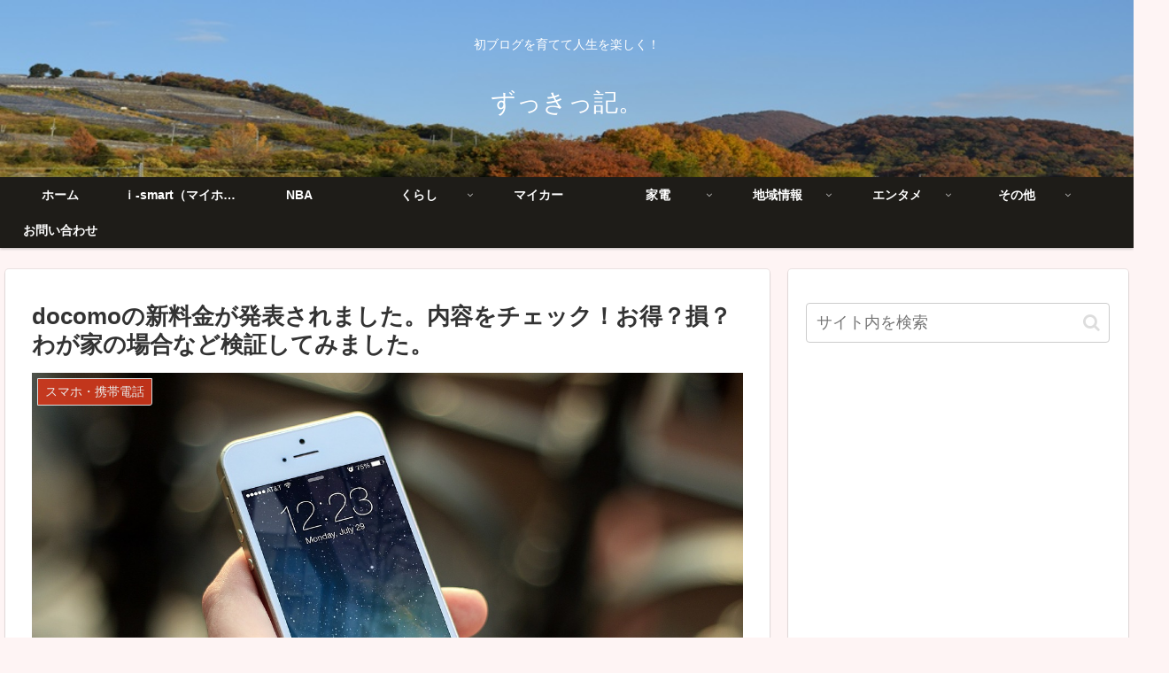

--- FILE ---
content_type: text/html; charset=UTF-8
request_url: https://zuccikki.com/docomo_newplan2019-1324/
body_size: 35967
content:
<!doctype html>
<html dir="ltr" lang="ja" prefix="og: https://ogp.me/ns#">

<head>
<meta charset="utf-8">
<meta http-equiv="X-UA-Compatible" content="IE=edge">
<meta name="viewport" content="width=device-width, initial-scale=1.0, viewport-fit=cover"/>
<meta name="referrer" content="no-referrer-when-downgrade"/>


  <!-- Other Analytics -->
<!-- Global site tag (gtag.js) - Google Analytics -->
<script async src="https://www.googletagmanager.com/gtag/js?id=UA-112261242-1"></script>
<script>
  window.dataLayer = window.dataLayer || [];
  function gtag(){dataLayer.push(arguments);}
  gtag('js', new Date());

  gtag('config', 'UA-112261242-1');
</script>
<!-- /Other Analytics -->
<!-- preconnect dns-prefetch -->
<link rel="preconnect dns-prefetch" href="//www.googletagmanager.com">
<link rel="preconnect dns-prefetch" href="//www.google-analytics.com">
<link rel="preconnect dns-prefetch" href="//ajax.googleapis.com">
<link rel="preconnect dns-prefetch" href="//cdnjs.cloudflare.com">
<link rel="preconnect dns-prefetch" href="//pagead2.googlesyndication.com">
<link rel="preconnect dns-prefetch" href="//googleads.g.doubleclick.net">
<link rel="preconnect dns-prefetch" href="//tpc.googlesyndication.com">
<link rel="preconnect dns-prefetch" href="//ad.doubleclick.net">
<link rel="preconnect dns-prefetch" href="//www.gstatic.com">
<link rel="preconnect dns-prefetch" href="//cse.google.com">
<link rel="preconnect dns-prefetch" href="//fonts.gstatic.com">
<link rel="preconnect dns-prefetch" href="//fonts.googleapis.com">
<link rel="preconnect dns-prefetch" href="//cms.quantserve.com">
<link rel="preconnect dns-prefetch" href="//secure.gravatar.com">
<link rel="preconnect dns-prefetch" href="//cdn.syndication.twimg.com">
<link rel="preconnect dns-prefetch" href="//cdn.jsdelivr.net">
<link rel="preconnect dns-prefetch" href="//images-fe.ssl-images-amazon.com">
<link rel="preconnect dns-prefetch" href="//completion.amazon.com">
<link rel="preconnect dns-prefetch" href="//m.media-amazon.com">
<link rel="preconnect dns-prefetch" href="//i.moshimo.com">
<link rel="preconnect dns-prefetch" href="//aml.valuecommerce.com">
<link rel="preconnect dns-prefetch" href="//dalc.valuecommerce.com">
<link rel="preconnect dns-prefetch" href="//dalb.valuecommerce.com">

<!-- Preload -->
<link rel="preload" as="font" type="font/woff" href="https://zuccikki.com/wp-content/themes/cocoon-master/webfonts/icomoon/fonts/icomoon.woff" crossorigin>
<link rel="preload" as="font" type="font/woff2" href="https://zuccikki.com/wp-content/themes/cocoon-master/webfonts/fontawesome/fonts/fontawesome-webfont.woff2?v=4.7.0" crossorigin>

<!-- Google Tag Manager -->
<script>(function(w,d,s,l,i){w[l]=w[l]||[];w[l].push({'gtm.start':
new Date().getTime(),event:'gtm.js'});var f=d.getElementsByTagName(s)[0],
j=d.createElement(s),dl=l!='dataLayer'?'&l='+l:'';j.async=true;j.src=
'https://www.googletagmanager.com/gtm.js?id='+i+dl;f.parentNode.insertBefore(j,f);
})(window,document,'script','dataLayer','GTM-5LJ2G25');</script>
<!-- End Google Tag Manager -->
<title>docomoの新料金が発表されました。内容をチェック！お得？損？わが家の場合など検証してみました。 - ずっきっ記。</title>
	<style>img:is([sizes="auto" i], [sizes^="auto," i]) { contain-intrinsic-size: 3000px 1500px }</style>
	
		<!-- All in One SEO 4.9.0 - aioseo.com -->
	<meta name="description" content="※ドコモの公式ページより抜粋 みなさん、どおもこんにちは！ ずっきーです。 docomoから新料" />
	<meta name="robots" content="max-image-preview:large" />
	<meta name="author" content="ずっきー"/>
	<link rel="canonical" href="https://zuccikki.com/docomo_newplan2019-1324/" />
	<meta name="generator" content="All in One SEO (AIOSEO) 4.9.0" />
		<meta property="og:locale" content="ja_JP" />
		<meta property="og:site_name" content="ずっきっ記。 - 初ブログを育てて人生を楽しく！" />
		<meta property="og:type" content="article" />
		<meta property="og:title" content="docomoの新料金が発表されました。内容をチェック！お得？損？わが家の場合など検証してみました。 - ずっきっ記。" />
		<meta property="og:description" content="※ドコモの公式ページより抜粋 みなさん、どおもこんにちは！ ずっきーです。 docomoから新料" />
		<meta property="og:url" content="https://zuccikki.com/docomo_newplan2019-1324/" />
		<meta property="article:published_time" content="2019-05-03T08:29:22+00:00" />
		<meta property="article:modified_time" content="2019-05-03T08:29:22+00:00" />
		<meta name="twitter:card" content="summary" />
		<meta name="twitter:title" content="docomoの新料金が発表されました。内容をチェック！お得？損？わが家の場合など検証してみました。 - ずっきっ記。" />
		<meta name="twitter:description" content="※ドコモの公式ページより抜粋 みなさん、どおもこんにちは！ ずっきーです。 docomoから新料" />
		<script type="application/ld+json" class="aioseo-schema">
			{"@context":"https:\/\/schema.org","@graph":[{"@type":"BlogPosting","@id":"https:\/\/zuccikki.com\/docomo_newplan2019-1324\/#blogposting","name":"docomo\u306e\u65b0\u6599\u91d1\u304c\u767a\u8868\u3055\u308c\u307e\u3057\u305f\u3002\u5185\u5bb9\u3092\u30c1\u30a7\u30c3\u30af\uff01\u304a\u5f97\uff1f\u640d\uff1f\u308f\u304c\u5bb6\u306e\u5834\u5408\u306a\u3069\u691c\u8a3c\u3057\u3066\u307f\u307e\u3057\u305f\u3002 - \u305a\u3063\u304d\u3063\u8a18\u3002","headline":"docomo\u306e\u65b0\u6599\u91d1\u304c\u767a\u8868\u3055\u308c\u307e\u3057\u305f\u3002\u5185\u5bb9\u3092\u30c1\u30a7\u30c3\u30af\uff01\u304a\u5f97\uff1f\u640d\uff1f\u308f\u304c\u5bb6\u306e\u5834\u5408\u306a\u3069\u691c\u8a3c\u3057\u3066\u307f\u307e\u3057\u305f\u3002","author":{"@id":"https:\/\/zuccikki.com\/author\/zuccisato\/#author"},"publisher":{"@id":"https:\/\/zuccikki.com\/#organization"},"image":{"@type":"ImageObject","url":"https:\/\/zuccikki.com\/wp-content\/uploads\/2018\/10\/\u30b9\u30de\u30fc\u30c8\u30d5\u30a9\u30f3_1538888001.jpg","width":1280,"height":853},"datePublished":"2019-05-03T17:29:22+09:00","dateModified":"2019-05-03T17:29:22+09:00","inLanguage":"ja","mainEntityOfPage":{"@id":"https:\/\/zuccikki.com\/docomo_newplan2019-1324\/#webpage"},"isPartOf":{"@id":"https:\/\/zuccikki.com\/docomo_newplan2019-1324\/#webpage"},"articleSection":"\u30b9\u30de\u30db\u30fb\u643a\u5e2f\u96fb\u8a71"},{"@type":"BreadcrumbList","@id":"https:\/\/zuccikki.com\/docomo_newplan2019-1324\/#breadcrumblist","itemListElement":[{"@type":"ListItem","@id":"https:\/\/zuccikki.com#listItem","position":1,"name":"\u30db\u30fc\u30e0","item":"https:\/\/zuccikki.com","nextItem":{"@type":"ListItem","@id":"https:\/\/zuccikki.com\/category\/kaden\/#listItem","name":"\u5bb6\u96fb"}},{"@type":"ListItem","@id":"https:\/\/zuccikki.com\/category\/kaden\/#listItem","position":2,"name":"\u5bb6\u96fb","item":"https:\/\/zuccikki.com\/category\/kaden\/","nextItem":{"@type":"ListItem","@id":"https:\/\/zuccikki.com\/category\/kaden\/smartphone\/#listItem","name":"\u30b9\u30de\u30db\u30fb\u643a\u5e2f\u96fb\u8a71"},"previousItem":{"@type":"ListItem","@id":"https:\/\/zuccikki.com#listItem","name":"\u30db\u30fc\u30e0"}},{"@type":"ListItem","@id":"https:\/\/zuccikki.com\/category\/kaden\/smartphone\/#listItem","position":3,"name":"\u30b9\u30de\u30db\u30fb\u643a\u5e2f\u96fb\u8a71","item":"https:\/\/zuccikki.com\/category\/kaden\/smartphone\/","nextItem":{"@type":"ListItem","@id":"https:\/\/zuccikki.com\/docomo_newplan2019-1324\/#listItem","name":"docomo\u306e\u65b0\u6599\u91d1\u304c\u767a\u8868\u3055\u308c\u307e\u3057\u305f\u3002\u5185\u5bb9\u3092\u30c1\u30a7\u30c3\u30af\uff01\u304a\u5f97\uff1f\u640d\uff1f\u308f\u304c\u5bb6\u306e\u5834\u5408\u306a\u3069\u691c\u8a3c\u3057\u3066\u307f\u307e\u3057\u305f\u3002"},"previousItem":{"@type":"ListItem","@id":"https:\/\/zuccikki.com\/category\/kaden\/#listItem","name":"\u5bb6\u96fb"}},{"@type":"ListItem","@id":"https:\/\/zuccikki.com\/docomo_newplan2019-1324\/#listItem","position":4,"name":"docomo\u306e\u65b0\u6599\u91d1\u304c\u767a\u8868\u3055\u308c\u307e\u3057\u305f\u3002\u5185\u5bb9\u3092\u30c1\u30a7\u30c3\u30af\uff01\u304a\u5f97\uff1f\u640d\uff1f\u308f\u304c\u5bb6\u306e\u5834\u5408\u306a\u3069\u691c\u8a3c\u3057\u3066\u307f\u307e\u3057\u305f\u3002","previousItem":{"@type":"ListItem","@id":"https:\/\/zuccikki.com\/category\/kaden\/smartphone\/#listItem","name":"\u30b9\u30de\u30db\u30fb\u643a\u5e2f\u96fb\u8a71"}}]},{"@type":"Organization","@id":"https:\/\/zuccikki.com\/#organization","name":"\u305a\u3063\u304d\u3063\u8a18\u3002","description":"\u521d\u30d6\u30ed\u30b0\u3092\u80b2\u3066\u3066\u4eba\u751f\u3092\u697d\u3057\u304f\uff01","url":"https:\/\/zuccikki.com\/"},{"@type":"Person","@id":"https:\/\/zuccikki.com\/author\/zuccisato\/#author","url":"https:\/\/zuccikki.com\/author\/zuccisato\/","name":"\u305a\u3063\u304d\u30fc","image":{"@type":"ImageObject","@id":"https:\/\/zuccikki.com\/docomo_newplan2019-1324\/#authorImage","url":"https:\/\/secure.gravatar.com\/avatar\/c14e4841b3323ba04b97119eed7b2a379edcbd93d9a181c761cc2c3bbcbcf4f2?s=96&r=g","width":96,"height":96,"caption":"\u305a\u3063\u304d\u30fc"}},{"@type":"WebPage","@id":"https:\/\/zuccikki.com\/docomo_newplan2019-1324\/#webpage","url":"https:\/\/zuccikki.com\/docomo_newplan2019-1324\/","name":"docomo\u306e\u65b0\u6599\u91d1\u304c\u767a\u8868\u3055\u308c\u307e\u3057\u305f\u3002\u5185\u5bb9\u3092\u30c1\u30a7\u30c3\u30af\uff01\u304a\u5f97\uff1f\u640d\uff1f\u308f\u304c\u5bb6\u306e\u5834\u5408\u306a\u3069\u691c\u8a3c\u3057\u3066\u307f\u307e\u3057\u305f\u3002 - \u305a\u3063\u304d\u3063\u8a18\u3002","description":"\u203b\u30c9\u30b3\u30e2\u306e\u516c\u5f0f\u30da\u30fc\u30b8\u3088\u308a\u629c\u7c8b \u307f\u306a\u3055\u3093\u3001\u3069\u304a\u3082\u3053\u3093\u306b\u3061\u306f\uff01 \u305a\u3063\u304d\u30fc\u3067\u3059\u3002 docomo\u304b\u3089\u65b0\u6599","inLanguage":"ja","isPartOf":{"@id":"https:\/\/zuccikki.com\/#website"},"breadcrumb":{"@id":"https:\/\/zuccikki.com\/docomo_newplan2019-1324\/#breadcrumblist"},"author":{"@id":"https:\/\/zuccikki.com\/author\/zuccisato\/#author"},"creator":{"@id":"https:\/\/zuccikki.com\/author\/zuccisato\/#author"},"image":{"@type":"ImageObject","url":"https:\/\/zuccikki.com\/wp-content\/uploads\/2018\/10\/\u30b9\u30de\u30fc\u30c8\u30d5\u30a9\u30f3_1538888001.jpg","@id":"https:\/\/zuccikki.com\/docomo_newplan2019-1324\/#mainImage","width":1280,"height":853},"primaryImageOfPage":{"@id":"https:\/\/zuccikki.com\/docomo_newplan2019-1324\/#mainImage"},"datePublished":"2019-05-03T17:29:22+09:00","dateModified":"2019-05-03T17:29:22+09:00"},{"@type":"WebSite","@id":"https:\/\/zuccikki.com\/#website","url":"https:\/\/zuccikki.com\/","name":"\u305a\u3063\u304d\u3063\u8a18\u3002","description":"\u521d\u30d6\u30ed\u30b0\u3092\u80b2\u3066\u3066\u4eba\u751f\u3092\u697d\u3057\u304f\uff01","inLanguage":"ja","publisher":{"@id":"https:\/\/zuccikki.com\/#organization"}}]}
		</script>
		<!-- All in One SEO -->


<!-- OGP -->
<meta property="og:type" content="article">
<meta property="og:description" content="※ドコモの公式ページより抜粋みなさん、どおもこんにちは！ずっきーです。docomoから新料金が発表されました。結構、不評のようですが、果たしてお得なのか？早速、docomoのサポートセンターにも電話して詳しく聞いてみました。色々と従来のプラ">
<meta property="og:title" content="docomoの新料金が発表されました。内容をチェック！お得？損？わが家の場合など検証してみました。">
<meta property="og:url" content="https://zuccikki.com/docomo_newplan2019-1324/">
<meta property="og:image" content="https://zuccikki.com/wp-content/uploads/2018/10/スマートフォン_1538888001.jpg">
<meta property="og:site_name" content="ずっきっ記。">
<meta property="og:locale" content="ja_JP">
<meta property="article:published_time" content="2019-05-03T17:29:22+09:00" />
<meta property="article:modified_time" content="2019-05-03T17:29:22+09:00" />
<meta property="article:section" content="スマホ・携帯電話">
<!-- /OGP -->

<!-- Twitter Card -->
<meta name="twitter:card" content="summary_large_image">
<meta property="twitter:description" content="※ドコモの公式ページより抜粋みなさん、どおもこんにちは！ずっきーです。docomoから新料金が発表されました。結構、不評のようですが、果たしてお得なのか？早速、docomoのサポートセンターにも電話して詳しく聞いてみました。色々と従来のプラ">
<meta property="twitter:title" content="docomoの新料金が発表されました。内容をチェック！お得？損？わが家の場合など検証してみました。">
<meta property="twitter:url" content="https://zuccikki.com/docomo_newplan2019-1324/">
<meta name="twitter:image" content="https://zuccikki.com/wp-content/uploads/2018/10/スマートフォン_1538888001.jpg">
<meta name="twitter:domain" content="zuccikki.com">
<!-- /Twitter Card -->
<link rel='dns-prefetch' href='//ajax.googleapis.com' />
<link rel='dns-prefetch' href='//cdnjs.cloudflare.com' />
<link rel="alternate" type="application/rss+xml" title="ずっきっ記。 &raquo; フィード" href="https://zuccikki.com/feed/" />
<link rel="alternate" type="application/rss+xml" title="ずっきっ記。 &raquo; コメントフィード" href="https://zuccikki.com/comments/feed/" />
<link rel="alternate" type="application/rss+xml" title="ずっきっ記。 &raquo; docomoの新料金が発表されました。内容をチェック！お得？損？わが家の場合など検証してみました。 のコメントのフィード" href="https://zuccikki.com/docomo_newplan2019-1324/feed/" />
<link rel='stylesheet' id='cocoon-style-css' href='https://zuccikki.com/wp-content/themes/cocoon-master/style.css?ver=6.8.3&#038;fver=20220717065030' media='all' />
<link rel='stylesheet' id='cocoon-keyframes-css' href='https://zuccikki.com/wp-content/themes/cocoon-master/keyframes.css?ver=6.8.3&#038;fver=20220717065030' media='all' />
<link rel='stylesheet' id='font-awesome-style-css' href='https://zuccikki.com/wp-content/themes/cocoon-master/webfonts/fontawesome/css/font-awesome.min.css?ver=6.8.3&#038;fver=20220717065030' media='all' />
<link rel='stylesheet' id='icomoon-style-css' href='https://zuccikki.com/wp-content/themes/cocoon-master/webfonts/icomoon/style.css?ver=6.8.3&#038;fver=20220717065030' media='all' />
<link rel='stylesheet' id='baguettebox-style-css' href='https://zuccikki.com/wp-content/themes/cocoon-master/plugins/baguettebox/dist/baguetteBox.min.css?ver=6.8.3&#038;fver=20220717065029' media='all' />
<link rel='stylesheet' id='cocoon-skin-style-css' href='https://zuccikki.com/wp-content/themes/cocoon-master/skins/skin-colors-red/style.css?ver=6.8.3&#038;fver=20220717065030' media='all' />
<style id='cocoon-skin-style-inline-css'>
.header .header-in{min-height:200px}.header{background-image:url(https://zuccikki.com/wp-content/uploads/2017/12/ヘッダ画像⑥.jpg)}#header-container .navi,#navi .navi-in>.menu-header .sub-menu{background-color:#1e1c18}#navi .navi-in a,#navi .navi-in a:hover{color:#fff}#navi .navi-in a,#navi .navi-in a:hover{color:#fff}#navi .navi-in a:hover{background-color:rgba(255,255,255,.2)}#navi .navi-in>ul>li{width:135px}.main{width:860px}.sidebar{width:376px}@media screen and (max-width:1280px){.wrap{width:auto}.main,.sidebar,.sidebar-left .main,.sidebar-left .sidebar{margin:0 .5%}.main{width:67.4%}.sidebar{padding:1.5%;width:30%}.entry-card-thumb{width:38%}.entry-card-content{margin-left:40%}}body::after{content:url(https://zuccikki.com/wp-content/themes/cocoon-master/lib/analytics/access.php?post_id=1324&post_type=post)!important;visibility:hidden;position:absolute;bottom:0;right:0;width:1px;height:1px;overflow:hidden;display:inline!important}.toc-checkbox{display:none}.toc-content{visibility:hidden;height:0;opacity:.2;transition:all .5s ease-out}.toc-checkbox:checked~.toc-content{visibility:visible;padding-top:.6em;height:100%;opacity:1}.toc-title::after{content:'[開く]';margin-left:.5em;cursor:pointer;font-size:.8em}.toc-title:hover::after{text-decoration:underline}.toc-checkbox:checked+.toc-title::after{content:'[閉じる]'}#respond{display:none}.entry-content>*,.demo .entry-content p{line-height:1.8}.entry-content>*,.article p,.demo .entry-content p,.article dl,.article ul,.article ol,.article blockquote,.article pre,.article table,.article .toc,.body .article,.body .column-wrap,.body .new-entry-cards,.body .popular-entry-cards,.body .navi-entry-cards,.body .box-menus,.body .ranking-item,.body .rss-entry-cards,.body .widget,.body .author-box,.body .blogcard-wrap,.body .login-user-only,.body .information-box,.body .question-box,.body .alert-box,.body .information,.body .question,.body .alert,.body .memo-box,.body .comment-box,.body .common-icon-box,.body .blank-box,.body .button-block,.body .micro-bottom,.body .caption-box,.body .tab-caption-box,.body .label-box,.body .toggle-wrap,.body .wp-block-image,.body .booklink-box,.body .kaerebalink-box,.body .tomarebalink-box,.body .product-item-box,.body .speech-wrap,.body .wp-block-categories,.body .wp-block-archives,.body .wp-block-archives-dropdown,.body .wp-block-calendar,.body .ad-area,.body .wp-block-gallery,.body .wp-block-audio,.body .wp-block-cover,.body .wp-block-file,.body .wp-block-media-text,.body .wp-block-video,.body .wp-block-buttons,.body .wp-block-columns,.body .wp-block-separator,.body .components-placeholder,.body .wp-block-search,.body .wp-block-social-links,.body .timeline-box,.body .blogcard-type,.body .btn-wrap,.body .btn-wrap a,.body .block-box,.body .wp-block-embed,.body .wp-block-group,.body .wp-block-table,.body .scrollable-table,.body .wp-block-separator,.body .wp-block,.body .video-container,.comment-area,.related-entries,.pager-post-navi,.comment-respond,.is-root-container>*,[data-type="core/freeform"]{margin-bottom:1.8em}.article h2,.article h3,.article h4,.article h5,.article h6{margin-bottom:1.62em}@media screen and (max-width:480px){.body,.menu-content{font-size:16px}}@media screen and (max-width:781px){.wp-block-column{margin-bottom:1.8em}}@media screen and (max-width:599px){.column-wrap>div{margin-bottom:1.8em}}.article h2,.article h3,.article h4,.article h5,.article h6{margin-top:2.4em}.article .micro-top{margin-bottom:.36em}.article .micro-bottom{margin-top:-1.62em}.article .micro-balloon{margin-bottom:.9em}.article .micro-bottom.micro-balloon{margin-top:-1.26em}.blank-box.bb-key-color{border-color:#19448e}.iic-key-color li::before{color:#19448e}.blank-box.bb-tab.bb-key-color::before{background-color:#19448e}.tb-key-color .toggle-button{border:1px solid #19448e;background:#19448e;color:#fff}.tb-key-color .toggle-button::before{color:#ccc}.tb-key-color .toggle-checkbox:checked~.toggle-content{border-color:#19448e}.cb-key-color.caption-box{border-color:#19448e}.cb-key-color .caption-box-label{background-color:#19448e;color:#fff}.tcb-key-color .tab-caption-box-label{background-color:#19448e;color:#fff}.tcb-key-color .tab-caption-box-content{border-color:#19448e}.lb-key-color .label-box-content{border-color:#19448e}.mc-key-color{background-color:#19448e;color:#fff;border:0}.mc-key-color.micro-bottom::after{border-bottom-color:#19448e;border-top-color:transparent}.mc-key-color::before{border-top-color:transparent;border-bottom-color:transparent}.mc-key-color::after{border-top-color:#19448e}.btn-key-color,.btn-wrap.btn-wrap-key-color>a{background-color:#19448e}.has-text-color.has-key-color-color{color:#19448e}.has-background.has-key-color-background-color{background-color:#19448e}.body.article,body#tinymce.wp-editor{background-color:#fff}.body.article,.editor-post-title__block .editor-post-title__input,body#tinymce.wp-editor{color:#333}html .body .has-key-color-background-color{background-color:#19448e}html .body .has-key-color-color{color:#19448e}html .body .has-key-color-color .toggle-button::before{color:#19448e}html .body .has-key-color-border-color{border-color:#19448e}html .body .btn-wrap.has-key-color-background-color>a{background-color:#19448e}html .body .btn-wrap.has-key-color-color>a{color:#19448e}html .body .btn-wrap.has-key-color-border-color>a{border-color:#19448e}html .body .bb-tab.has-key-color-border-color .bb-label{background-color:#19448e}html .body .toggle-wrap.has-key-color-color .toggle-button,html .body .toggle-wrap.has-key-color-color .toggle-button:before{color:#19448e}html .body .toggle-wrap.has-key-color-border-color .toggle-button{background-color:#19448e}html .body .toggle-wrap.has-key-color-border-color .toggle-button,.toggle-wrap.has-key-color-border-color .toggle-content{border-color:#19448e}html .body .iconlist-box.has-key-color-icon-color li::before{color:#19448e}html .body .micro-balloon.has-key-color-color{color:#19448e}html .body .micro-balloon.has-key-color-background-color{background-color:#19448e;border-color:transparent}html .body .micro-balloon.has-key-color-background-color.micro-bottom::after{border-bottom-color:#19448e;border-top-color:transparent}html .body .micro-balloon.has-key-color-background-color::before{border-top-color:transparent;border-bottom-color:transparent}html .body .micro-balloon.has-key-color-background-color::after{border-top-color:#19448e}html .body .micro-balloon.has-border-color.has-key-color-border-color{border-color:#19448e}html .body .micro-balloon.micro-top.has-key-color-border-color::before{border-top-color:#19448e}html .body .micro-balloon.micro-bottom.has-key-color-border-color::before{border-bottom-color:#19448e}html .body .caption-box.has-key-color-border-color .box-label{background-color:#19448e}html .body .tab-caption-box.has-key-color-border-color .box-label{background-color:#19448e}html .body .tab-caption-box.has-key-color-border-color .box-content{border-color:#19448e}html .body .tab-caption-box.has-key-color-background-color .box-content{background-color:#19448e}html .body .label-box.has-key-color-border-color .box-content{border-color:#19448e}html .body .label-box.has-key-color-background-color .box-content{background-color:#19448e}html .body .speech-balloon.has-key-color-background-color{background-color:#19448e}html .body .speech-balloon.has-text-color.has-key-color-color{color:#19448e}html .body .speech-balloon.has-key-color-border-color{border-color:#19448e}html .body .sbp-l .speech-balloon.has-key-color-border-color::before{border-right-color:#19448e}html .body .sbp-r .speech-balloon.has-key-color-border-color::before{border-left-color:#19448e}html .body .sbp-l .speech-balloon.has-key-color-background-color::after{border-right-color:#19448e}html .body .sbp-r .speech-balloon.has-key-color-background-color::after{border-left-color:#19448e}html .body .sbs-line.sbp-r .speech-balloon.has-key-color-background-color{background-color:#19448e}html .body .sbs-line.sbp-r .speech-balloon.has-key-color-border-color{border-color:#19448e}html .body .speech-wraphtml .body .sbs-think .speech-balloon.has-key-color-border-color::before,html .body .speech-wrap.sbs-think .speech-balloon.has-key-color-border-color::after{border-color:#19448e}html .body .sbs-think .speech-balloon.has-key-color-background-color::before,html .body .sbs-think .speech-balloon.has-key-color-background-color::after{background-color:#19448e}html .body .sbs-think .speech-balloon.has-key-color-border-color::before{border-color:#19448e}html .body .timeline-box.has-key-color-point-color .timeline-item::before{background-color:#19448e}html .body .has-key-color-question-color .faq-question-label{color:#19448e}html .body .has-key-color-answer-color .faq-answer-label{color:#19448e}html .body .is-style-square.has-key-color-question-color .faq-question-label{color:#fff;background-color:#19448e}html .body .is-style-square.has-key-color-answer-color .faq-answer-label{color:#fff;background-color:#19448e}html .body .has-red-background-color{background-color:#e60033}html .body .has-red-color{color:#e60033}html .body .has-red-color .toggle-button::before{color:#e60033}html .body .has-red-border-color{border-color:#e60033}html .body .btn-wrap.has-red-background-color>a{background-color:#e60033}html .body .btn-wrap.has-red-color>a{color:#e60033}html .body .btn-wrap.has-red-border-color>a{border-color:#e60033}html .body .bb-tab.has-red-border-color .bb-label{background-color:#e60033}html .body .toggle-wrap.has-red-color .toggle-button,html .body .toggle-wrap.has-red-color .toggle-button:before{color:#e60033}html .body .toggle-wrap.has-red-border-color .toggle-button{background-color:#e60033}html .body .toggle-wrap.has-red-border-color .toggle-button,.toggle-wrap.has-red-border-color .toggle-content{border-color:#e60033}html .body .iconlist-box.has-red-icon-color li::before{color:#e60033}html .body .micro-balloon.has-red-color{color:#e60033}html .body .micro-balloon.has-red-background-color{background-color:#e60033;border-color:transparent}html .body .micro-balloon.has-red-background-color.micro-bottom::after{border-bottom-color:#e60033;border-top-color:transparent}html .body .micro-balloon.has-red-background-color::before{border-top-color:transparent;border-bottom-color:transparent}html .body .micro-balloon.has-red-background-color::after{border-top-color:#e60033}html .body .micro-balloon.has-border-color.has-red-border-color{border-color:#e60033}html .body .micro-balloon.micro-top.has-red-border-color::before{border-top-color:#e60033}html .body .micro-balloon.micro-bottom.has-red-border-color::before{border-bottom-color:#e60033}html .body .caption-box.has-red-border-color .box-label{background-color:#e60033}html .body .tab-caption-box.has-red-border-color .box-label{background-color:#e60033}html .body .tab-caption-box.has-red-border-color .box-content{border-color:#e60033}html .body .tab-caption-box.has-red-background-color .box-content{background-color:#e60033}html .body .label-box.has-red-border-color .box-content{border-color:#e60033}html .body .label-box.has-red-background-color .box-content{background-color:#e60033}html .body .speech-balloon.has-red-background-color{background-color:#e60033}html .body .speech-balloon.has-text-color.has-red-color{color:#e60033}html .body .speech-balloon.has-red-border-color{border-color:#e60033}html .body .sbp-l .speech-balloon.has-red-border-color::before{border-right-color:#e60033}html .body .sbp-r .speech-balloon.has-red-border-color::before{border-left-color:#e60033}html .body .sbp-l .speech-balloon.has-red-background-color::after{border-right-color:#e60033}html .body .sbp-r .speech-balloon.has-red-background-color::after{border-left-color:#e60033}html .body .sbs-line.sbp-r .speech-balloon.has-red-background-color{background-color:#e60033}html .body .sbs-line.sbp-r .speech-balloon.has-red-border-color{border-color:#e60033}html .body .speech-wraphtml .body .sbs-think .speech-balloon.has-red-border-color::before,html .body .speech-wrap.sbs-think .speech-balloon.has-red-border-color::after{border-color:#e60033}html .body .sbs-think .speech-balloon.has-red-background-color::before,html .body .sbs-think .speech-balloon.has-red-background-color::after{background-color:#e60033}html .body .sbs-think .speech-balloon.has-red-border-color::before{border-color:#e60033}html .body .timeline-box.has-red-point-color .timeline-item::before{background-color:#e60033}html .body .has-red-question-color .faq-question-label{color:#e60033}html .body .has-red-answer-color .faq-answer-label{color:#e60033}html .body .is-style-square.has-red-question-color .faq-question-label{color:#fff;background-color:#e60033}html .body .is-style-square.has-red-answer-color .faq-answer-label{color:#fff;background-color:#e60033}html .body .has-pink-background-color{background-color:#e95295}html .body .has-pink-color{color:#e95295}html .body .has-pink-color .toggle-button::before{color:#e95295}html .body .has-pink-border-color{border-color:#e95295}html .body .btn-wrap.has-pink-background-color>a{background-color:#e95295}html .body .btn-wrap.has-pink-color>a{color:#e95295}html .body .btn-wrap.has-pink-border-color>a{border-color:#e95295}html .body .bb-tab.has-pink-border-color .bb-label{background-color:#e95295}html .body .toggle-wrap.has-pink-color .toggle-button,html .body .toggle-wrap.has-pink-color .toggle-button:before{color:#e95295}html .body .toggle-wrap.has-pink-border-color .toggle-button{background-color:#e95295}html .body .toggle-wrap.has-pink-border-color .toggle-button,.toggle-wrap.has-pink-border-color .toggle-content{border-color:#e95295}html .body .iconlist-box.has-pink-icon-color li::before{color:#e95295}html .body .micro-balloon.has-pink-color{color:#e95295}html .body .micro-balloon.has-pink-background-color{background-color:#e95295;border-color:transparent}html .body .micro-balloon.has-pink-background-color.micro-bottom::after{border-bottom-color:#e95295;border-top-color:transparent}html .body .micro-balloon.has-pink-background-color::before{border-top-color:transparent;border-bottom-color:transparent}html .body .micro-balloon.has-pink-background-color::after{border-top-color:#e95295}html .body .micro-balloon.has-border-color.has-pink-border-color{border-color:#e95295}html .body .micro-balloon.micro-top.has-pink-border-color::before{border-top-color:#e95295}html .body .micro-balloon.micro-bottom.has-pink-border-color::before{border-bottom-color:#e95295}html .body .caption-box.has-pink-border-color .box-label{background-color:#e95295}html .body .tab-caption-box.has-pink-border-color .box-label{background-color:#e95295}html .body .tab-caption-box.has-pink-border-color .box-content{border-color:#e95295}html .body .tab-caption-box.has-pink-background-color .box-content{background-color:#e95295}html .body .label-box.has-pink-border-color .box-content{border-color:#e95295}html .body .label-box.has-pink-background-color .box-content{background-color:#e95295}html .body .speech-balloon.has-pink-background-color{background-color:#e95295}html .body .speech-balloon.has-text-color.has-pink-color{color:#e95295}html .body .speech-balloon.has-pink-border-color{border-color:#e95295}html .body .sbp-l .speech-balloon.has-pink-border-color::before{border-right-color:#e95295}html .body .sbp-r .speech-balloon.has-pink-border-color::before{border-left-color:#e95295}html .body .sbp-l .speech-balloon.has-pink-background-color::after{border-right-color:#e95295}html .body .sbp-r .speech-balloon.has-pink-background-color::after{border-left-color:#e95295}html .body .sbs-line.sbp-r .speech-balloon.has-pink-background-color{background-color:#e95295}html .body .sbs-line.sbp-r .speech-balloon.has-pink-border-color{border-color:#e95295}html .body .speech-wraphtml .body .sbs-think .speech-balloon.has-pink-border-color::before,html .body .speech-wrap.sbs-think .speech-balloon.has-pink-border-color::after{border-color:#e95295}html .body .sbs-think .speech-balloon.has-pink-background-color::before,html .body .sbs-think .speech-balloon.has-pink-background-color::after{background-color:#e95295}html .body .sbs-think .speech-balloon.has-pink-border-color::before{border-color:#e95295}html .body .timeline-box.has-pink-point-color .timeline-item::before{background-color:#e95295}html .body .has-pink-question-color .faq-question-label{color:#e95295}html .body .has-pink-answer-color .faq-answer-label{color:#e95295}html .body .is-style-square.has-pink-question-color .faq-question-label{color:#fff;background-color:#e95295}html .body .is-style-square.has-pink-answer-color .faq-answer-label{color:#fff;background-color:#e95295}html .body .has-purple-background-color{background-color:#884898}html .body .has-purple-color{color:#884898}html .body .has-purple-color .toggle-button::before{color:#884898}html .body .has-purple-border-color{border-color:#884898}html .body .btn-wrap.has-purple-background-color>a{background-color:#884898}html .body .btn-wrap.has-purple-color>a{color:#884898}html .body .btn-wrap.has-purple-border-color>a{border-color:#884898}html .body .bb-tab.has-purple-border-color .bb-label{background-color:#884898}html .body .toggle-wrap.has-purple-color .toggle-button,html .body .toggle-wrap.has-purple-color .toggle-button:before{color:#884898}html .body .toggle-wrap.has-purple-border-color .toggle-button{background-color:#884898}html .body .toggle-wrap.has-purple-border-color .toggle-button,.toggle-wrap.has-purple-border-color .toggle-content{border-color:#884898}html .body .iconlist-box.has-purple-icon-color li::before{color:#884898}html .body .micro-balloon.has-purple-color{color:#884898}html .body .micro-balloon.has-purple-background-color{background-color:#884898;border-color:transparent}html .body .micro-balloon.has-purple-background-color.micro-bottom::after{border-bottom-color:#884898;border-top-color:transparent}html .body .micro-balloon.has-purple-background-color::before{border-top-color:transparent;border-bottom-color:transparent}html .body .micro-balloon.has-purple-background-color::after{border-top-color:#884898}html .body .micro-balloon.has-border-color.has-purple-border-color{border-color:#884898}html .body .micro-balloon.micro-top.has-purple-border-color::before{border-top-color:#884898}html .body .micro-balloon.micro-bottom.has-purple-border-color::before{border-bottom-color:#884898}html .body .caption-box.has-purple-border-color .box-label{background-color:#884898}html .body .tab-caption-box.has-purple-border-color .box-label{background-color:#884898}html .body .tab-caption-box.has-purple-border-color .box-content{border-color:#884898}html .body .tab-caption-box.has-purple-background-color .box-content{background-color:#884898}html .body .label-box.has-purple-border-color .box-content{border-color:#884898}html .body .label-box.has-purple-background-color .box-content{background-color:#884898}html .body .speech-balloon.has-purple-background-color{background-color:#884898}html .body .speech-balloon.has-text-color.has-purple-color{color:#884898}html .body .speech-balloon.has-purple-border-color{border-color:#884898}html .body .sbp-l .speech-balloon.has-purple-border-color::before{border-right-color:#884898}html .body .sbp-r .speech-balloon.has-purple-border-color::before{border-left-color:#884898}html .body .sbp-l .speech-balloon.has-purple-background-color::after{border-right-color:#884898}html .body .sbp-r .speech-balloon.has-purple-background-color::after{border-left-color:#884898}html .body .sbs-line.sbp-r .speech-balloon.has-purple-background-color{background-color:#884898}html .body .sbs-line.sbp-r .speech-balloon.has-purple-border-color{border-color:#884898}html .body .speech-wraphtml .body .sbs-think .speech-balloon.has-purple-border-color::before,html .body .speech-wrap.sbs-think .speech-balloon.has-purple-border-color::after{border-color:#884898}html .body .sbs-think .speech-balloon.has-purple-background-color::before,html .body .sbs-think .speech-balloon.has-purple-background-color::after{background-color:#884898}html .body .sbs-think .speech-balloon.has-purple-border-color::before{border-color:#884898}html .body .timeline-box.has-purple-point-color .timeline-item::before{background-color:#884898}html .body .has-purple-question-color .faq-question-label{color:#884898}html .body .has-purple-answer-color .faq-answer-label{color:#884898}html .body .is-style-square.has-purple-question-color .faq-question-label{color:#fff;background-color:#884898}html .body .is-style-square.has-purple-answer-color .faq-answer-label{color:#fff;background-color:#884898}html .body .has-deep-background-color{background-color:#55295b}html .body .has-deep-color{color:#55295b}html .body .has-deep-color .toggle-button::before{color:#55295b}html .body .has-deep-border-color{border-color:#55295b}html .body .btn-wrap.has-deep-background-color>a{background-color:#55295b}html .body .btn-wrap.has-deep-color>a{color:#55295b}html .body .btn-wrap.has-deep-border-color>a{border-color:#55295b}html .body .bb-tab.has-deep-border-color .bb-label{background-color:#55295b}html .body .toggle-wrap.has-deep-color .toggle-button,html .body .toggle-wrap.has-deep-color .toggle-button:before{color:#55295b}html .body .toggle-wrap.has-deep-border-color .toggle-button{background-color:#55295b}html .body .toggle-wrap.has-deep-border-color .toggle-button,.toggle-wrap.has-deep-border-color .toggle-content{border-color:#55295b}html .body .iconlist-box.has-deep-icon-color li::before{color:#55295b}html .body .micro-balloon.has-deep-color{color:#55295b}html .body .micro-balloon.has-deep-background-color{background-color:#55295b;border-color:transparent}html .body .micro-balloon.has-deep-background-color.micro-bottom::after{border-bottom-color:#55295b;border-top-color:transparent}html .body .micro-balloon.has-deep-background-color::before{border-top-color:transparent;border-bottom-color:transparent}html .body .micro-balloon.has-deep-background-color::after{border-top-color:#55295b}html .body .micro-balloon.has-border-color.has-deep-border-color{border-color:#55295b}html .body .micro-balloon.micro-top.has-deep-border-color::before{border-top-color:#55295b}html .body .micro-balloon.micro-bottom.has-deep-border-color::before{border-bottom-color:#55295b}html .body .caption-box.has-deep-border-color .box-label{background-color:#55295b}html .body .tab-caption-box.has-deep-border-color .box-label{background-color:#55295b}html .body .tab-caption-box.has-deep-border-color .box-content{border-color:#55295b}html .body .tab-caption-box.has-deep-background-color .box-content{background-color:#55295b}html .body .label-box.has-deep-border-color .box-content{border-color:#55295b}html .body .label-box.has-deep-background-color .box-content{background-color:#55295b}html .body .speech-balloon.has-deep-background-color{background-color:#55295b}html .body .speech-balloon.has-text-color.has-deep-color{color:#55295b}html .body .speech-balloon.has-deep-border-color{border-color:#55295b}html .body .sbp-l .speech-balloon.has-deep-border-color::before{border-right-color:#55295b}html .body .sbp-r .speech-balloon.has-deep-border-color::before{border-left-color:#55295b}html .body .sbp-l .speech-balloon.has-deep-background-color::after{border-right-color:#55295b}html .body .sbp-r .speech-balloon.has-deep-background-color::after{border-left-color:#55295b}html .body .sbs-line.sbp-r .speech-balloon.has-deep-background-color{background-color:#55295b}html .body .sbs-line.sbp-r .speech-balloon.has-deep-border-color{border-color:#55295b}html .body .speech-wraphtml .body .sbs-think .speech-balloon.has-deep-border-color::before,html .body .speech-wrap.sbs-think .speech-balloon.has-deep-border-color::after{border-color:#55295b}html .body .sbs-think .speech-balloon.has-deep-background-color::before,html .body .sbs-think .speech-balloon.has-deep-background-color::after{background-color:#55295b}html .body .sbs-think .speech-balloon.has-deep-border-color::before{border-color:#55295b}html .body .timeline-box.has-deep-point-color .timeline-item::before{background-color:#55295b}html .body .has-deep-question-color .faq-question-label{color:#55295b}html .body .has-deep-answer-color .faq-answer-label{color:#55295b}html .body .is-style-square.has-deep-question-color .faq-question-label{color:#fff;background-color:#55295b}html .body .is-style-square.has-deep-answer-color .faq-answer-label{color:#fff;background-color:#55295b}html .body .has-indigo-background-color{background-color:#1e50a2}html .body .has-indigo-color{color:#1e50a2}html .body .has-indigo-color .toggle-button::before{color:#1e50a2}html .body .has-indigo-border-color{border-color:#1e50a2}html .body .btn-wrap.has-indigo-background-color>a{background-color:#1e50a2}html .body .btn-wrap.has-indigo-color>a{color:#1e50a2}html .body .btn-wrap.has-indigo-border-color>a{border-color:#1e50a2}html .body .bb-tab.has-indigo-border-color .bb-label{background-color:#1e50a2}html .body .toggle-wrap.has-indigo-color .toggle-button,html .body .toggle-wrap.has-indigo-color .toggle-button:before{color:#1e50a2}html .body .toggle-wrap.has-indigo-border-color .toggle-button{background-color:#1e50a2}html .body .toggle-wrap.has-indigo-border-color .toggle-button,.toggle-wrap.has-indigo-border-color .toggle-content{border-color:#1e50a2}html .body .iconlist-box.has-indigo-icon-color li::before{color:#1e50a2}html .body .micro-balloon.has-indigo-color{color:#1e50a2}html .body .micro-balloon.has-indigo-background-color{background-color:#1e50a2;border-color:transparent}html .body .micro-balloon.has-indigo-background-color.micro-bottom::after{border-bottom-color:#1e50a2;border-top-color:transparent}html .body .micro-balloon.has-indigo-background-color::before{border-top-color:transparent;border-bottom-color:transparent}html .body .micro-balloon.has-indigo-background-color::after{border-top-color:#1e50a2}html .body .micro-balloon.has-border-color.has-indigo-border-color{border-color:#1e50a2}html .body .micro-balloon.micro-top.has-indigo-border-color::before{border-top-color:#1e50a2}html .body .micro-balloon.micro-bottom.has-indigo-border-color::before{border-bottom-color:#1e50a2}html .body .caption-box.has-indigo-border-color .box-label{background-color:#1e50a2}html .body .tab-caption-box.has-indigo-border-color .box-label{background-color:#1e50a2}html .body .tab-caption-box.has-indigo-border-color .box-content{border-color:#1e50a2}html .body .tab-caption-box.has-indigo-background-color .box-content{background-color:#1e50a2}html .body .label-box.has-indigo-border-color .box-content{border-color:#1e50a2}html .body .label-box.has-indigo-background-color .box-content{background-color:#1e50a2}html .body .speech-balloon.has-indigo-background-color{background-color:#1e50a2}html .body .speech-balloon.has-text-color.has-indigo-color{color:#1e50a2}html .body .speech-balloon.has-indigo-border-color{border-color:#1e50a2}html .body .sbp-l .speech-balloon.has-indigo-border-color::before{border-right-color:#1e50a2}html .body .sbp-r .speech-balloon.has-indigo-border-color::before{border-left-color:#1e50a2}html .body .sbp-l .speech-balloon.has-indigo-background-color::after{border-right-color:#1e50a2}html .body .sbp-r .speech-balloon.has-indigo-background-color::after{border-left-color:#1e50a2}html .body .sbs-line.sbp-r .speech-balloon.has-indigo-background-color{background-color:#1e50a2}html .body .sbs-line.sbp-r .speech-balloon.has-indigo-border-color{border-color:#1e50a2}html .body .speech-wraphtml .body .sbs-think .speech-balloon.has-indigo-border-color::before,html .body .speech-wrap.sbs-think .speech-balloon.has-indigo-border-color::after{border-color:#1e50a2}html .body .sbs-think .speech-balloon.has-indigo-background-color::before,html .body .sbs-think .speech-balloon.has-indigo-background-color::after{background-color:#1e50a2}html .body .sbs-think .speech-balloon.has-indigo-border-color::before{border-color:#1e50a2}html .body .timeline-box.has-indigo-point-color .timeline-item::before{background-color:#1e50a2}html .body .has-indigo-question-color .faq-question-label{color:#1e50a2}html .body .has-indigo-answer-color .faq-answer-label{color:#1e50a2}html .body .is-style-square.has-indigo-question-color .faq-question-label{color:#fff;background-color:#1e50a2}html .body .is-style-square.has-indigo-answer-color .faq-answer-label{color:#fff;background-color:#1e50a2}html .body .has-blue-background-color{background-color:#0095d9}html .body .has-blue-color{color:#0095d9}html .body .has-blue-color .toggle-button::before{color:#0095d9}html .body .has-blue-border-color{border-color:#0095d9}html .body .btn-wrap.has-blue-background-color>a{background-color:#0095d9}html .body .btn-wrap.has-blue-color>a{color:#0095d9}html .body .btn-wrap.has-blue-border-color>a{border-color:#0095d9}html .body .bb-tab.has-blue-border-color .bb-label{background-color:#0095d9}html .body .toggle-wrap.has-blue-color .toggle-button,html .body .toggle-wrap.has-blue-color .toggle-button:before{color:#0095d9}html .body .toggle-wrap.has-blue-border-color .toggle-button{background-color:#0095d9}html .body .toggle-wrap.has-blue-border-color .toggle-button,.toggle-wrap.has-blue-border-color .toggle-content{border-color:#0095d9}html .body .iconlist-box.has-blue-icon-color li::before{color:#0095d9}html .body .micro-balloon.has-blue-color{color:#0095d9}html .body .micro-balloon.has-blue-background-color{background-color:#0095d9;border-color:transparent}html .body .micro-balloon.has-blue-background-color.micro-bottom::after{border-bottom-color:#0095d9;border-top-color:transparent}html .body .micro-balloon.has-blue-background-color::before{border-top-color:transparent;border-bottom-color:transparent}html .body .micro-balloon.has-blue-background-color::after{border-top-color:#0095d9}html .body .micro-balloon.has-border-color.has-blue-border-color{border-color:#0095d9}html .body .micro-balloon.micro-top.has-blue-border-color::before{border-top-color:#0095d9}html .body .micro-balloon.micro-bottom.has-blue-border-color::before{border-bottom-color:#0095d9}html .body .caption-box.has-blue-border-color .box-label{background-color:#0095d9}html .body .tab-caption-box.has-blue-border-color .box-label{background-color:#0095d9}html .body .tab-caption-box.has-blue-border-color .box-content{border-color:#0095d9}html .body .tab-caption-box.has-blue-background-color .box-content{background-color:#0095d9}html .body .label-box.has-blue-border-color .box-content{border-color:#0095d9}html .body .label-box.has-blue-background-color .box-content{background-color:#0095d9}html .body .speech-balloon.has-blue-background-color{background-color:#0095d9}html .body .speech-balloon.has-text-color.has-blue-color{color:#0095d9}html .body .speech-balloon.has-blue-border-color{border-color:#0095d9}html .body .sbp-l .speech-balloon.has-blue-border-color::before{border-right-color:#0095d9}html .body .sbp-r .speech-balloon.has-blue-border-color::before{border-left-color:#0095d9}html .body .sbp-l .speech-balloon.has-blue-background-color::after{border-right-color:#0095d9}html .body .sbp-r .speech-balloon.has-blue-background-color::after{border-left-color:#0095d9}html .body .sbs-line.sbp-r .speech-balloon.has-blue-background-color{background-color:#0095d9}html .body .sbs-line.sbp-r .speech-balloon.has-blue-border-color{border-color:#0095d9}html .body .speech-wraphtml .body .sbs-think .speech-balloon.has-blue-border-color::before,html .body .speech-wrap.sbs-think .speech-balloon.has-blue-border-color::after{border-color:#0095d9}html .body .sbs-think .speech-balloon.has-blue-background-color::before,html .body .sbs-think .speech-balloon.has-blue-background-color::after{background-color:#0095d9}html .body .sbs-think .speech-balloon.has-blue-border-color::before{border-color:#0095d9}html .body .timeline-box.has-blue-point-color .timeline-item::before{background-color:#0095d9}html .body .has-blue-question-color .faq-question-label{color:#0095d9}html .body .has-blue-answer-color .faq-answer-label{color:#0095d9}html .body .is-style-square.has-blue-question-color .faq-question-label{color:#fff;background-color:#0095d9}html .body .is-style-square.has-blue-answer-color .faq-answer-label{color:#fff;background-color:#0095d9}html .body .has-light-blue-background-color{background-color:#2ca9e1}html .body .has-light-blue-color{color:#2ca9e1}html .body .has-light-blue-color .toggle-button::before{color:#2ca9e1}html .body .has-light-blue-border-color{border-color:#2ca9e1}html .body .btn-wrap.has-light-blue-background-color>a{background-color:#2ca9e1}html .body .btn-wrap.has-light-blue-color>a{color:#2ca9e1}html .body .btn-wrap.has-light-blue-border-color>a{border-color:#2ca9e1}html .body .bb-tab.has-light-blue-border-color .bb-label{background-color:#2ca9e1}html .body .toggle-wrap.has-light-blue-color .toggle-button,html .body .toggle-wrap.has-light-blue-color .toggle-button:before{color:#2ca9e1}html .body .toggle-wrap.has-light-blue-border-color .toggle-button{background-color:#2ca9e1}html .body .toggle-wrap.has-light-blue-border-color .toggle-button,.toggle-wrap.has-light-blue-border-color .toggle-content{border-color:#2ca9e1}html .body .iconlist-box.has-light-blue-icon-color li::before{color:#2ca9e1}html .body .micro-balloon.has-light-blue-color{color:#2ca9e1}html .body .micro-balloon.has-light-blue-background-color{background-color:#2ca9e1;border-color:transparent}html .body .micro-balloon.has-light-blue-background-color.micro-bottom::after{border-bottom-color:#2ca9e1;border-top-color:transparent}html .body .micro-balloon.has-light-blue-background-color::before{border-top-color:transparent;border-bottom-color:transparent}html .body .micro-balloon.has-light-blue-background-color::after{border-top-color:#2ca9e1}html .body .micro-balloon.has-border-color.has-light-blue-border-color{border-color:#2ca9e1}html .body .micro-balloon.micro-top.has-light-blue-border-color::before{border-top-color:#2ca9e1}html .body .micro-balloon.micro-bottom.has-light-blue-border-color::before{border-bottom-color:#2ca9e1}html .body .caption-box.has-light-blue-border-color .box-label{background-color:#2ca9e1}html .body .tab-caption-box.has-light-blue-border-color .box-label{background-color:#2ca9e1}html .body .tab-caption-box.has-light-blue-border-color .box-content{border-color:#2ca9e1}html .body .tab-caption-box.has-light-blue-background-color .box-content{background-color:#2ca9e1}html .body .label-box.has-light-blue-border-color .box-content{border-color:#2ca9e1}html .body .label-box.has-light-blue-background-color .box-content{background-color:#2ca9e1}html .body .speech-balloon.has-light-blue-background-color{background-color:#2ca9e1}html .body .speech-balloon.has-text-color.has-light-blue-color{color:#2ca9e1}html .body .speech-balloon.has-light-blue-border-color{border-color:#2ca9e1}html .body .sbp-l .speech-balloon.has-light-blue-border-color::before{border-right-color:#2ca9e1}html .body .sbp-r .speech-balloon.has-light-blue-border-color::before{border-left-color:#2ca9e1}html .body .sbp-l .speech-balloon.has-light-blue-background-color::after{border-right-color:#2ca9e1}html .body .sbp-r .speech-balloon.has-light-blue-background-color::after{border-left-color:#2ca9e1}html .body .sbs-line.sbp-r .speech-balloon.has-light-blue-background-color{background-color:#2ca9e1}html .body .sbs-line.sbp-r .speech-balloon.has-light-blue-border-color{border-color:#2ca9e1}html .body .speech-wraphtml .body .sbs-think .speech-balloon.has-light-blue-border-color::before,html .body .speech-wrap.sbs-think .speech-balloon.has-light-blue-border-color::after{border-color:#2ca9e1}html .body .sbs-think .speech-balloon.has-light-blue-background-color::before,html .body .sbs-think .speech-balloon.has-light-blue-background-color::after{background-color:#2ca9e1}html .body .sbs-think .speech-balloon.has-light-blue-border-color::before{border-color:#2ca9e1}html .body .timeline-box.has-light-blue-point-color .timeline-item::before{background-color:#2ca9e1}html .body .has-light-blue-question-color .faq-question-label{color:#2ca9e1}html .body .has-light-blue-answer-color .faq-answer-label{color:#2ca9e1}html .body .is-style-square.has-light-blue-question-color .faq-question-label{color:#fff;background-color:#2ca9e1}html .body .is-style-square.has-light-blue-answer-color .faq-answer-label{color:#fff;background-color:#2ca9e1}html .body .has-cyan-background-color{background-color:#00a3af}html .body .has-cyan-color{color:#00a3af}html .body .has-cyan-color .toggle-button::before{color:#00a3af}html .body .has-cyan-border-color{border-color:#00a3af}html .body .btn-wrap.has-cyan-background-color>a{background-color:#00a3af}html .body .btn-wrap.has-cyan-color>a{color:#00a3af}html .body .btn-wrap.has-cyan-border-color>a{border-color:#00a3af}html .body .bb-tab.has-cyan-border-color .bb-label{background-color:#00a3af}html .body .toggle-wrap.has-cyan-color .toggle-button,html .body .toggle-wrap.has-cyan-color .toggle-button:before{color:#00a3af}html .body .toggle-wrap.has-cyan-border-color .toggle-button{background-color:#00a3af}html .body .toggle-wrap.has-cyan-border-color .toggle-button,.toggle-wrap.has-cyan-border-color .toggle-content{border-color:#00a3af}html .body .iconlist-box.has-cyan-icon-color li::before{color:#00a3af}html .body .micro-balloon.has-cyan-color{color:#00a3af}html .body .micro-balloon.has-cyan-background-color{background-color:#00a3af;border-color:transparent}html .body .micro-balloon.has-cyan-background-color.micro-bottom::after{border-bottom-color:#00a3af;border-top-color:transparent}html .body .micro-balloon.has-cyan-background-color::before{border-top-color:transparent;border-bottom-color:transparent}html .body .micro-balloon.has-cyan-background-color::after{border-top-color:#00a3af}html .body .micro-balloon.has-border-color.has-cyan-border-color{border-color:#00a3af}html .body .micro-balloon.micro-top.has-cyan-border-color::before{border-top-color:#00a3af}html .body .micro-balloon.micro-bottom.has-cyan-border-color::before{border-bottom-color:#00a3af}html .body .caption-box.has-cyan-border-color .box-label{background-color:#00a3af}html .body .tab-caption-box.has-cyan-border-color .box-label{background-color:#00a3af}html .body .tab-caption-box.has-cyan-border-color .box-content{border-color:#00a3af}html .body .tab-caption-box.has-cyan-background-color .box-content{background-color:#00a3af}html .body .label-box.has-cyan-border-color .box-content{border-color:#00a3af}html .body .label-box.has-cyan-background-color .box-content{background-color:#00a3af}html .body .speech-balloon.has-cyan-background-color{background-color:#00a3af}html .body .speech-balloon.has-text-color.has-cyan-color{color:#00a3af}html .body .speech-balloon.has-cyan-border-color{border-color:#00a3af}html .body .sbp-l .speech-balloon.has-cyan-border-color::before{border-right-color:#00a3af}html .body .sbp-r .speech-balloon.has-cyan-border-color::before{border-left-color:#00a3af}html .body .sbp-l .speech-balloon.has-cyan-background-color::after{border-right-color:#00a3af}html .body .sbp-r .speech-balloon.has-cyan-background-color::after{border-left-color:#00a3af}html .body .sbs-line.sbp-r .speech-balloon.has-cyan-background-color{background-color:#00a3af}html .body .sbs-line.sbp-r .speech-balloon.has-cyan-border-color{border-color:#00a3af}html .body .speech-wraphtml .body .sbs-think .speech-balloon.has-cyan-border-color::before,html .body .speech-wrap.sbs-think .speech-balloon.has-cyan-border-color::after{border-color:#00a3af}html .body .sbs-think .speech-balloon.has-cyan-background-color::before,html .body .sbs-think .speech-balloon.has-cyan-background-color::after{background-color:#00a3af}html .body .sbs-think .speech-balloon.has-cyan-border-color::before{border-color:#00a3af}html .body .timeline-box.has-cyan-point-color .timeline-item::before{background-color:#00a3af}html .body .has-cyan-question-color .faq-question-label{color:#00a3af}html .body .has-cyan-answer-color .faq-answer-label{color:#00a3af}html .body .is-style-square.has-cyan-question-color .faq-question-label{color:#fff;background-color:#00a3af}html .body .is-style-square.has-cyan-answer-color .faq-answer-label{color:#fff;background-color:#00a3af}html .body .has-teal-background-color{background-color:#007b43}html .body .has-teal-color{color:#007b43}html .body .has-teal-color .toggle-button::before{color:#007b43}html .body .has-teal-border-color{border-color:#007b43}html .body .btn-wrap.has-teal-background-color>a{background-color:#007b43}html .body .btn-wrap.has-teal-color>a{color:#007b43}html .body .btn-wrap.has-teal-border-color>a{border-color:#007b43}html .body .bb-tab.has-teal-border-color .bb-label{background-color:#007b43}html .body .toggle-wrap.has-teal-color .toggle-button,html .body .toggle-wrap.has-teal-color .toggle-button:before{color:#007b43}html .body .toggle-wrap.has-teal-border-color .toggle-button{background-color:#007b43}html .body .toggle-wrap.has-teal-border-color .toggle-button,.toggle-wrap.has-teal-border-color .toggle-content{border-color:#007b43}html .body .iconlist-box.has-teal-icon-color li::before{color:#007b43}html .body .micro-balloon.has-teal-color{color:#007b43}html .body .micro-balloon.has-teal-background-color{background-color:#007b43;border-color:transparent}html .body .micro-balloon.has-teal-background-color.micro-bottom::after{border-bottom-color:#007b43;border-top-color:transparent}html .body .micro-balloon.has-teal-background-color::before{border-top-color:transparent;border-bottom-color:transparent}html .body .micro-balloon.has-teal-background-color::after{border-top-color:#007b43}html .body .micro-balloon.has-border-color.has-teal-border-color{border-color:#007b43}html .body .micro-balloon.micro-top.has-teal-border-color::before{border-top-color:#007b43}html .body .micro-balloon.micro-bottom.has-teal-border-color::before{border-bottom-color:#007b43}html .body .caption-box.has-teal-border-color .box-label{background-color:#007b43}html .body .tab-caption-box.has-teal-border-color .box-label{background-color:#007b43}html .body .tab-caption-box.has-teal-border-color .box-content{border-color:#007b43}html .body .tab-caption-box.has-teal-background-color .box-content{background-color:#007b43}html .body .label-box.has-teal-border-color .box-content{border-color:#007b43}html .body .label-box.has-teal-background-color .box-content{background-color:#007b43}html .body .speech-balloon.has-teal-background-color{background-color:#007b43}html .body .speech-balloon.has-text-color.has-teal-color{color:#007b43}html .body .speech-balloon.has-teal-border-color{border-color:#007b43}html .body .sbp-l .speech-balloon.has-teal-border-color::before{border-right-color:#007b43}html .body .sbp-r .speech-balloon.has-teal-border-color::before{border-left-color:#007b43}html .body .sbp-l .speech-balloon.has-teal-background-color::after{border-right-color:#007b43}html .body .sbp-r .speech-balloon.has-teal-background-color::after{border-left-color:#007b43}html .body .sbs-line.sbp-r .speech-balloon.has-teal-background-color{background-color:#007b43}html .body .sbs-line.sbp-r .speech-balloon.has-teal-border-color{border-color:#007b43}html .body .speech-wraphtml .body .sbs-think .speech-balloon.has-teal-border-color::before,html .body .speech-wrap.sbs-think .speech-balloon.has-teal-border-color::after{border-color:#007b43}html .body .sbs-think .speech-balloon.has-teal-background-color::before,html .body .sbs-think .speech-balloon.has-teal-background-color::after{background-color:#007b43}html .body .sbs-think .speech-balloon.has-teal-border-color::before{border-color:#007b43}html .body .timeline-box.has-teal-point-color .timeline-item::before{background-color:#007b43}html .body .has-teal-question-color .faq-question-label{color:#007b43}html .body .has-teal-answer-color .faq-answer-label{color:#007b43}html .body .is-style-square.has-teal-question-color .faq-question-label{color:#fff;background-color:#007b43}html .body .is-style-square.has-teal-answer-color .faq-answer-label{color:#fff;background-color:#007b43}html .body .has-green-background-color{background-color:#3eb370}html .body .has-green-color{color:#3eb370}html .body .has-green-color .toggle-button::before{color:#3eb370}html .body .has-green-border-color{border-color:#3eb370}html .body .btn-wrap.has-green-background-color>a{background-color:#3eb370}html .body .btn-wrap.has-green-color>a{color:#3eb370}html .body .btn-wrap.has-green-border-color>a{border-color:#3eb370}html .body .bb-tab.has-green-border-color .bb-label{background-color:#3eb370}html .body .toggle-wrap.has-green-color .toggle-button,html .body .toggle-wrap.has-green-color .toggle-button:before{color:#3eb370}html .body .toggle-wrap.has-green-border-color .toggle-button{background-color:#3eb370}html .body .toggle-wrap.has-green-border-color .toggle-button,.toggle-wrap.has-green-border-color .toggle-content{border-color:#3eb370}html .body .iconlist-box.has-green-icon-color li::before{color:#3eb370}html .body .micro-balloon.has-green-color{color:#3eb370}html .body .micro-balloon.has-green-background-color{background-color:#3eb370;border-color:transparent}html .body .micro-balloon.has-green-background-color.micro-bottom::after{border-bottom-color:#3eb370;border-top-color:transparent}html .body .micro-balloon.has-green-background-color::before{border-top-color:transparent;border-bottom-color:transparent}html .body .micro-balloon.has-green-background-color::after{border-top-color:#3eb370}html .body .micro-balloon.has-border-color.has-green-border-color{border-color:#3eb370}html .body .micro-balloon.micro-top.has-green-border-color::before{border-top-color:#3eb370}html .body .micro-balloon.micro-bottom.has-green-border-color::before{border-bottom-color:#3eb370}html .body .caption-box.has-green-border-color .box-label{background-color:#3eb370}html .body .tab-caption-box.has-green-border-color .box-label{background-color:#3eb370}html .body .tab-caption-box.has-green-border-color .box-content{border-color:#3eb370}html .body .tab-caption-box.has-green-background-color .box-content{background-color:#3eb370}html .body .label-box.has-green-border-color .box-content{border-color:#3eb370}html .body .label-box.has-green-background-color .box-content{background-color:#3eb370}html .body .speech-balloon.has-green-background-color{background-color:#3eb370}html .body .speech-balloon.has-text-color.has-green-color{color:#3eb370}html .body .speech-balloon.has-green-border-color{border-color:#3eb370}html .body .sbp-l .speech-balloon.has-green-border-color::before{border-right-color:#3eb370}html .body .sbp-r .speech-balloon.has-green-border-color::before{border-left-color:#3eb370}html .body .sbp-l .speech-balloon.has-green-background-color::after{border-right-color:#3eb370}html .body .sbp-r .speech-balloon.has-green-background-color::after{border-left-color:#3eb370}html .body .sbs-line.sbp-r .speech-balloon.has-green-background-color{background-color:#3eb370}html .body .sbs-line.sbp-r .speech-balloon.has-green-border-color{border-color:#3eb370}html .body .speech-wraphtml .body .sbs-think .speech-balloon.has-green-border-color::before,html .body .speech-wrap.sbs-think .speech-balloon.has-green-border-color::after{border-color:#3eb370}html .body .sbs-think .speech-balloon.has-green-background-color::before,html .body .sbs-think .speech-balloon.has-green-background-color::after{background-color:#3eb370}html .body .sbs-think .speech-balloon.has-green-border-color::before{border-color:#3eb370}html .body .timeline-box.has-green-point-color .timeline-item::before{background-color:#3eb370}html .body .has-green-question-color .faq-question-label{color:#3eb370}html .body .has-green-answer-color .faq-answer-label{color:#3eb370}html .body .is-style-square.has-green-question-color .faq-question-label{color:#fff;background-color:#3eb370}html .body .is-style-square.has-green-answer-color .faq-answer-label{color:#fff;background-color:#3eb370}html .body .has-light-green-background-color{background-color:#8bc34a}html .body .has-light-green-color{color:#8bc34a}html .body .has-light-green-color .toggle-button::before{color:#8bc34a}html .body .has-light-green-border-color{border-color:#8bc34a}html .body .btn-wrap.has-light-green-background-color>a{background-color:#8bc34a}html .body .btn-wrap.has-light-green-color>a{color:#8bc34a}html .body .btn-wrap.has-light-green-border-color>a{border-color:#8bc34a}html .body .bb-tab.has-light-green-border-color .bb-label{background-color:#8bc34a}html .body .toggle-wrap.has-light-green-color .toggle-button,html .body .toggle-wrap.has-light-green-color .toggle-button:before{color:#8bc34a}html .body .toggle-wrap.has-light-green-border-color .toggle-button{background-color:#8bc34a}html .body .toggle-wrap.has-light-green-border-color .toggle-button,.toggle-wrap.has-light-green-border-color .toggle-content{border-color:#8bc34a}html .body .iconlist-box.has-light-green-icon-color li::before{color:#8bc34a}html .body .micro-balloon.has-light-green-color{color:#8bc34a}html .body .micro-balloon.has-light-green-background-color{background-color:#8bc34a;border-color:transparent}html .body .micro-balloon.has-light-green-background-color.micro-bottom::after{border-bottom-color:#8bc34a;border-top-color:transparent}html .body .micro-balloon.has-light-green-background-color::before{border-top-color:transparent;border-bottom-color:transparent}html .body .micro-balloon.has-light-green-background-color::after{border-top-color:#8bc34a}html .body .micro-balloon.has-border-color.has-light-green-border-color{border-color:#8bc34a}html .body .micro-balloon.micro-top.has-light-green-border-color::before{border-top-color:#8bc34a}html .body .micro-balloon.micro-bottom.has-light-green-border-color::before{border-bottom-color:#8bc34a}html .body .caption-box.has-light-green-border-color .box-label{background-color:#8bc34a}html .body .tab-caption-box.has-light-green-border-color .box-label{background-color:#8bc34a}html .body .tab-caption-box.has-light-green-border-color .box-content{border-color:#8bc34a}html .body .tab-caption-box.has-light-green-background-color .box-content{background-color:#8bc34a}html .body .label-box.has-light-green-border-color .box-content{border-color:#8bc34a}html .body .label-box.has-light-green-background-color .box-content{background-color:#8bc34a}html .body .speech-balloon.has-light-green-background-color{background-color:#8bc34a}html .body .speech-balloon.has-text-color.has-light-green-color{color:#8bc34a}html .body .speech-balloon.has-light-green-border-color{border-color:#8bc34a}html .body .sbp-l .speech-balloon.has-light-green-border-color::before{border-right-color:#8bc34a}html .body .sbp-r .speech-balloon.has-light-green-border-color::before{border-left-color:#8bc34a}html .body .sbp-l .speech-balloon.has-light-green-background-color::after{border-right-color:#8bc34a}html .body .sbp-r .speech-balloon.has-light-green-background-color::after{border-left-color:#8bc34a}html .body .sbs-line.sbp-r .speech-balloon.has-light-green-background-color{background-color:#8bc34a}html .body .sbs-line.sbp-r .speech-balloon.has-light-green-border-color{border-color:#8bc34a}html .body .speech-wraphtml .body .sbs-think .speech-balloon.has-light-green-border-color::before,html .body .speech-wrap.sbs-think .speech-balloon.has-light-green-border-color::after{border-color:#8bc34a}html .body .sbs-think .speech-balloon.has-light-green-background-color::before,html .body .sbs-think .speech-balloon.has-light-green-background-color::after{background-color:#8bc34a}html .body .sbs-think .speech-balloon.has-light-green-border-color::before{border-color:#8bc34a}html .body .timeline-box.has-light-green-point-color .timeline-item::before{background-color:#8bc34a}html .body .has-light-green-question-color .faq-question-label{color:#8bc34a}html .body .has-light-green-answer-color .faq-answer-label{color:#8bc34a}html .body .is-style-square.has-light-green-question-color .faq-question-label{color:#fff;background-color:#8bc34a}html .body .is-style-square.has-light-green-answer-color .faq-answer-label{color:#fff;background-color:#8bc34a}html .body .has-lime-background-color{background-color:#c3d825}html .body .has-lime-color{color:#c3d825}html .body .has-lime-color .toggle-button::before{color:#c3d825}html .body .has-lime-border-color{border-color:#c3d825}html .body .btn-wrap.has-lime-background-color>a{background-color:#c3d825}html .body .btn-wrap.has-lime-color>a{color:#c3d825}html .body .btn-wrap.has-lime-border-color>a{border-color:#c3d825}html .body .bb-tab.has-lime-border-color .bb-label{background-color:#c3d825}html .body .toggle-wrap.has-lime-color .toggle-button,html .body .toggle-wrap.has-lime-color .toggle-button:before{color:#c3d825}html .body .toggle-wrap.has-lime-border-color .toggle-button{background-color:#c3d825}html .body .toggle-wrap.has-lime-border-color .toggle-button,.toggle-wrap.has-lime-border-color .toggle-content{border-color:#c3d825}html .body .iconlist-box.has-lime-icon-color li::before{color:#c3d825}html .body .micro-balloon.has-lime-color{color:#c3d825}html .body .micro-balloon.has-lime-background-color{background-color:#c3d825;border-color:transparent}html .body .micro-balloon.has-lime-background-color.micro-bottom::after{border-bottom-color:#c3d825;border-top-color:transparent}html .body .micro-balloon.has-lime-background-color::before{border-top-color:transparent;border-bottom-color:transparent}html .body .micro-balloon.has-lime-background-color::after{border-top-color:#c3d825}html .body .micro-balloon.has-border-color.has-lime-border-color{border-color:#c3d825}html .body .micro-balloon.micro-top.has-lime-border-color::before{border-top-color:#c3d825}html .body .micro-balloon.micro-bottom.has-lime-border-color::before{border-bottom-color:#c3d825}html .body .caption-box.has-lime-border-color .box-label{background-color:#c3d825}html .body .tab-caption-box.has-lime-border-color .box-label{background-color:#c3d825}html .body .tab-caption-box.has-lime-border-color .box-content{border-color:#c3d825}html .body .tab-caption-box.has-lime-background-color .box-content{background-color:#c3d825}html .body .label-box.has-lime-border-color .box-content{border-color:#c3d825}html .body .label-box.has-lime-background-color .box-content{background-color:#c3d825}html .body .speech-balloon.has-lime-background-color{background-color:#c3d825}html .body .speech-balloon.has-text-color.has-lime-color{color:#c3d825}html .body .speech-balloon.has-lime-border-color{border-color:#c3d825}html .body .sbp-l .speech-balloon.has-lime-border-color::before{border-right-color:#c3d825}html .body .sbp-r .speech-balloon.has-lime-border-color::before{border-left-color:#c3d825}html .body .sbp-l .speech-balloon.has-lime-background-color::after{border-right-color:#c3d825}html .body .sbp-r .speech-balloon.has-lime-background-color::after{border-left-color:#c3d825}html .body .sbs-line.sbp-r .speech-balloon.has-lime-background-color{background-color:#c3d825}html .body .sbs-line.sbp-r .speech-balloon.has-lime-border-color{border-color:#c3d825}html .body .speech-wraphtml .body .sbs-think .speech-balloon.has-lime-border-color::before,html .body .speech-wrap.sbs-think .speech-balloon.has-lime-border-color::after{border-color:#c3d825}html .body .sbs-think .speech-balloon.has-lime-background-color::before,html .body .sbs-think .speech-balloon.has-lime-background-color::after{background-color:#c3d825}html .body .sbs-think .speech-balloon.has-lime-border-color::before{border-color:#c3d825}html .body .timeline-box.has-lime-point-color .timeline-item::before{background-color:#c3d825}html .body .has-lime-question-color .faq-question-label{color:#c3d825}html .body .has-lime-answer-color .faq-answer-label{color:#c3d825}html .body .is-style-square.has-lime-question-color .faq-question-label{color:#fff;background-color:#c3d825}html .body .is-style-square.has-lime-answer-color .faq-answer-label{color:#fff;background-color:#c3d825}html .body .has-yellow-background-color{background-color:#ffd900}html .body .has-yellow-color{color:#ffd900}html .body .has-yellow-color .toggle-button::before{color:#ffd900}html .body .has-yellow-border-color{border-color:#ffd900}html .body .btn-wrap.has-yellow-background-color>a{background-color:#ffd900}html .body .btn-wrap.has-yellow-color>a{color:#ffd900}html .body .btn-wrap.has-yellow-border-color>a{border-color:#ffd900}html .body .bb-tab.has-yellow-border-color .bb-label{background-color:#ffd900}html .body .toggle-wrap.has-yellow-color .toggle-button,html .body .toggle-wrap.has-yellow-color .toggle-button:before{color:#ffd900}html .body .toggle-wrap.has-yellow-border-color .toggle-button{background-color:#ffd900}html .body .toggle-wrap.has-yellow-border-color .toggle-button,.toggle-wrap.has-yellow-border-color .toggle-content{border-color:#ffd900}html .body .iconlist-box.has-yellow-icon-color li::before{color:#ffd900}html .body .micro-balloon.has-yellow-color{color:#ffd900}html .body .micro-balloon.has-yellow-background-color{background-color:#ffd900;border-color:transparent}html .body .micro-balloon.has-yellow-background-color.micro-bottom::after{border-bottom-color:#ffd900;border-top-color:transparent}html .body .micro-balloon.has-yellow-background-color::before{border-top-color:transparent;border-bottom-color:transparent}html .body .micro-balloon.has-yellow-background-color::after{border-top-color:#ffd900}html .body .micro-balloon.has-border-color.has-yellow-border-color{border-color:#ffd900}html .body .micro-balloon.micro-top.has-yellow-border-color::before{border-top-color:#ffd900}html .body .micro-balloon.micro-bottom.has-yellow-border-color::before{border-bottom-color:#ffd900}html .body .caption-box.has-yellow-border-color .box-label{background-color:#ffd900}html .body .tab-caption-box.has-yellow-border-color .box-label{background-color:#ffd900}html .body .tab-caption-box.has-yellow-border-color .box-content{border-color:#ffd900}html .body .tab-caption-box.has-yellow-background-color .box-content{background-color:#ffd900}html .body .label-box.has-yellow-border-color .box-content{border-color:#ffd900}html .body .label-box.has-yellow-background-color .box-content{background-color:#ffd900}html .body .speech-balloon.has-yellow-background-color{background-color:#ffd900}html .body .speech-balloon.has-text-color.has-yellow-color{color:#ffd900}html .body .speech-balloon.has-yellow-border-color{border-color:#ffd900}html .body .sbp-l .speech-balloon.has-yellow-border-color::before{border-right-color:#ffd900}html .body .sbp-r .speech-balloon.has-yellow-border-color::before{border-left-color:#ffd900}html .body .sbp-l .speech-balloon.has-yellow-background-color::after{border-right-color:#ffd900}html .body .sbp-r .speech-balloon.has-yellow-background-color::after{border-left-color:#ffd900}html .body .sbs-line.sbp-r .speech-balloon.has-yellow-background-color{background-color:#ffd900}html .body .sbs-line.sbp-r .speech-balloon.has-yellow-border-color{border-color:#ffd900}html .body .speech-wraphtml .body .sbs-think .speech-balloon.has-yellow-border-color::before,html .body .speech-wrap.sbs-think .speech-balloon.has-yellow-border-color::after{border-color:#ffd900}html .body .sbs-think .speech-balloon.has-yellow-background-color::before,html .body .sbs-think .speech-balloon.has-yellow-background-color::after{background-color:#ffd900}html .body .sbs-think .speech-balloon.has-yellow-border-color::before{border-color:#ffd900}html .body .timeline-box.has-yellow-point-color .timeline-item::before{background-color:#ffd900}html .body .has-yellow-question-color .faq-question-label{color:#ffd900}html .body .has-yellow-answer-color .faq-answer-label{color:#ffd900}html .body .is-style-square.has-yellow-question-color .faq-question-label{color:#fff;background-color:#ffd900}html .body .is-style-square.has-yellow-answer-color .faq-answer-label{color:#fff;background-color:#ffd900}html .body .has-amber-background-color{background-color:#ffc107}html .body .has-amber-color{color:#ffc107}html .body .has-amber-color .toggle-button::before{color:#ffc107}html .body .has-amber-border-color{border-color:#ffc107}html .body .btn-wrap.has-amber-background-color>a{background-color:#ffc107}html .body .btn-wrap.has-amber-color>a{color:#ffc107}html .body .btn-wrap.has-amber-border-color>a{border-color:#ffc107}html .body .bb-tab.has-amber-border-color .bb-label{background-color:#ffc107}html .body .toggle-wrap.has-amber-color .toggle-button,html .body .toggle-wrap.has-amber-color .toggle-button:before{color:#ffc107}html .body .toggle-wrap.has-amber-border-color .toggle-button{background-color:#ffc107}html .body .toggle-wrap.has-amber-border-color .toggle-button,.toggle-wrap.has-amber-border-color .toggle-content{border-color:#ffc107}html .body .iconlist-box.has-amber-icon-color li::before{color:#ffc107}html .body .micro-balloon.has-amber-color{color:#ffc107}html .body .micro-balloon.has-amber-background-color{background-color:#ffc107;border-color:transparent}html .body .micro-balloon.has-amber-background-color.micro-bottom::after{border-bottom-color:#ffc107;border-top-color:transparent}html .body .micro-balloon.has-amber-background-color::before{border-top-color:transparent;border-bottom-color:transparent}html .body .micro-balloon.has-amber-background-color::after{border-top-color:#ffc107}html .body .micro-balloon.has-border-color.has-amber-border-color{border-color:#ffc107}html .body .micro-balloon.micro-top.has-amber-border-color::before{border-top-color:#ffc107}html .body .micro-balloon.micro-bottom.has-amber-border-color::before{border-bottom-color:#ffc107}html .body .caption-box.has-amber-border-color .box-label{background-color:#ffc107}html .body .tab-caption-box.has-amber-border-color .box-label{background-color:#ffc107}html .body .tab-caption-box.has-amber-border-color .box-content{border-color:#ffc107}html .body .tab-caption-box.has-amber-background-color .box-content{background-color:#ffc107}html .body .label-box.has-amber-border-color .box-content{border-color:#ffc107}html .body .label-box.has-amber-background-color .box-content{background-color:#ffc107}html .body .speech-balloon.has-amber-background-color{background-color:#ffc107}html .body .speech-balloon.has-text-color.has-amber-color{color:#ffc107}html .body .speech-balloon.has-amber-border-color{border-color:#ffc107}html .body .sbp-l .speech-balloon.has-amber-border-color::before{border-right-color:#ffc107}html .body .sbp-r .speech-balloon.has-amber-border-color::before{border-left-color:#ffc107}html .body .sbp-l .speech-balloon.has-amber-background-color::after{border-right-color:#ffc107}html .body .sbp-r .speech-balloon.has-amber-background-color::after{border-left-color:#ffc107}html .body .sbs-line.sbp-r .speech-balloon.has-amber-background-color{background-color:#ffc107}html .body .sbs-line.sbp-r .speech-balloon.has-amber-border-color{border-color:#ffc107}html .body .speech-wraphtml .body .sbs-think .speech-balloon.has-amber-border-color::before,html .body .speech-wrap.sbs-think .speech-balloon.has-amber-border-color::after{border-color:#ffc107}html .body .sbs-think .speech-balloon.has-amber-background-color::before,html .body .sbs-think .speech-balloon.has-amber-background-color::after{background-color:#ffc107}html .body .sbs-think .speech-balloon.has-amber-border-color::before{border-color:#ffc107}html .body .timeline-box.has-amber-point-color .timeline-item::before{background-color:#ffc107}html .body .has-amber-question-color .faq-question-label{color:#ffc107}html .body .has-amber-answer-color .faq-answer-label{color:#ffc107}html .body .is-style-square.has-amber-question-color .faq-question-label{color:#fff;background-color:#ffc107}html .body .is-style-square.has-amber-answer-color .faq-answer-label{color:#fff;background-color:#ffc107}html .body .has-orange-background-color{background-color:#f39800}html .body .has-orange-color{color:#f39800}html .body .has-orange-color .toggle-button::before{color:#f39800}html .body .has-orange-border-color{border-color:#f39800}html .body .btn-wrap.has-orange-background-color>a{background-color:#f39800}html .body .btn-wrap.has-orange-color>a{color:#f39800}html .body .btn-wrap.has-orange-border-color>a{border-color:#f39800}html .body .bb-tab.has-orange-border-color .bb-label{background-color:#f39800}html .body .toggle-wrap.has-orange-color .toggle-button,html .body .toggle-wrap.has-orange-color .toggle-button:before{color:#f39800}html .body .toggle-wrap.has-orange-border-color .toggle-button{background-color:#f39800}html .body .toggle-wrap.has-orange-border-color .toggle-button,.toggle-wrap.has-orange-border-color .toggle-content{border-color:#f39800}html .body .iconlist-box.has-orange-icon-color li::before{color:#f39800}html .body .micro-balloon.has-orange-color{color:#f39800}html .body .micro-balloon.has-orange-background-color{background-color:#f39800;border-color:transparent}html .body .micro-balloon.has-orange-background-color.micro-bottom::after{border-bottom-color:#f39800;border-top-color:transparent}html .body .micro-balloon.has-orange-background-color::before{border-top-color:transparent;border-bottom-color:transparent}html .body .micro-balloon.has-orange-background-color::after{border-top-color:#f39800}html .body .micro-balloon.has-border-color.has-orange-border-color{border-color:#f39800}html .body .micro-balloon.micro-top.has-orange-border-color::before{border-top-color:#f39800}html .body .micro-balloon.micro-bottom.has-orange-border-color::before{border-bottom-color:#f39800}html .body .caption-box.has-orange-border-color .box-label{background-color:#f39800}html .body .tab-caption-box.has-orange-border-color .box-label{background-color:#f39800}html .body .tab-caption-box.has-orange-border-color .box-content{border-color:#f39800}html .body .tab-caption-box.has-orange-background-color .box-content{background-color:#f39800}html .body .label-box.has-orange-border-color .box-content{border-color:#f39800}html .body .label-box.has-orange-background-color .box-content{background-color:#f39800}html .body .speech-balloon.has-orange-background-color{background-color:#f39800}html .body .speech-balloon.has-text-color.has-orange-color{color:#f39800}html .body .speech-balloon.has-orange-border-color{border-color:#f39800}html .body .sbp-l .speech-balloon.has-orange-border-color::before{border-right-color:#f39800}html .body .sbp-r .speech-balloon.has-orange-border-color::before{border-left-color:#f39800}html .body .sbp-l .speech-balloon.has-orange-background-color::after{border-right-color:#f39800}html .body .sbp-r .speech-balloon.has-orange-background-color::after{border-left-color:#f39800}html .body .sbs-line.sbp-r .speech-balloon.has-orange-background-color{background-color:#f39800}html .body .sbs-line.sbp-r .speech-balloon.has-orange-border-color{border-color:#f39800}html .body .speech-wraphtml .body .sbs-think .speech-balloon.has-orange-border-color::before,html .body .speech-wrap.sbs-think .speech-balloon.has-orange-border-color::after{border-color:#f39800}html .body .sbs-think .speech-balloon.has-orange-background-color::before,html .body .sbs-think .speech-balloon.has-orange-background-color::after{background-color:#f39800}html .body .sbs-think .speech-balloon.has-orange-border-color::before{border-color:#f39800}html .body .timeline-box.has-orange-point-color .timeline-item::before{background-color:#f39800}html .body .has-orange-question-color .faq-question-label{color:#f39800}html .body .has-orange-answer-color .faq-answer-label{color:#f39800}html .body .is-style-square.has-orange-question-color .faq-question-label{color:#fff;background-color:#f39800}html .body .is-style-square.has-orange-answer-color .faq-answer-label{color:#fff;background-color:#f39800}html .body .has-deep-orange-background-color{background-color:#ea5506}html .body .has-deep-orange-color{color:#ea5506}html .body .has-deep-orange-color .toggle-button::before{color:#ea5506}html .body .has-deep-orange-border-color{border-color:#ea5506}html .body .btn-wrap.has-deep-orange-background-color>a{background-color:#ea5506}html .body .btn-wrap.has-deep-orange-color>a{color:#ea5506}html .body .btn-wrap.has-deep-orange-border-color>a{border-color:#ea5506}html .body .bb-tab.has-deep-orange-border-color .bb-label{background-color:#ea5506}html .body .toggle-wrap.has-deep-orange-color .toggle-button,html .body .toggle-wrap.has-deep-orange-color .toggle-button:before{color:#ea5506}html .body .toggle-wrap.has-deep-orange-border-color .toggle-button{background-color:#ea5506}html .body .toggle-wrap.has-deep-orange-border-color .toggle-button,.toggle-wrap.has-deep-orange-border-color .toggle-content{border-color:#ea5506}html .body .iconlist-box.has-deep-orange-icon-color li::before{color:#ea5506}html .body .micro-balloon.has-deep-orange-color{color:#ea5506}html .body .micro-balloon.has-deep-orange-background-color{background-color:#ea5506;border-color:transparent}html .body .micro-balloon.has-deep-orange-background-color.micro-bottom::after{border-bottom-color:#ea5506;border-top-color:transparent}html .body .micro-balloon.has-deep-orange-background-color::before{border-top-color:transparent;border-bottom-color:transparent}html .body .micro-balloon.has-deep-orange-background-color::after{border-top-color:#ea5506}html .body .micro-balloon.has-border-color.has-deep-orange-border-color{border-color:#ea5506}html .body .micro-balloon.micro-top.has-deep-orange-border-color::before{border-top-color:#ea5506}html .body .micro-balloon.micro-bottom.has-deep-orange-border-color::before{border-bottom-color:#ea5506}html .body .caption-box.has-deep-orange-border-color .box-label{background-color:#ea5506}html .body .tab-caption-box.has-deep-orange-border-color .box-label{background-color:#ea5506}html .body .tab-caption-box.has-deep-orange-border-color .box-content{border-color:#ea5506}html .body .tab-caption-box.has-deep-orange-background-color .box-content{background-color:#ea5506}html .body .label-box.has-deep-orange-border-color .box-content{border-color:#ea5506}html .body .label-box.has-deep-orange-background-color .box-content{background-color:#ea5506}html .body .speech-balloon.has-deep-orange-background-color{background-color:#ea5506}html .body .speech-balloon.has-text-color.has-deep-orange-color{color:#ea5506}html .body .speech-balloon.has-deep-orange-border-color{border-color:#ea5506}html .body .sbp-l .speech-balloon.has-deep-orange-border-color::before{border-right-color:#ea5506}html .body .sbp-r .speech-balloon.has-deep-orange-border-color::before{border-left-color:#ea5506}html .body .sbp-l .speech-balloon.has-deep-orange-background-color::after{border-right-color:#ea5506}html .body .sbp-r .speech-balloon.has-deep-orange-background-color::after{border-left-color:#ea5506}html .body .sbs-line.sbp-r .speech-balloon.has-deep-orange-background-color{background-color:#ea5506}html .body .sbs-line.sbp-r .speech-balloon.has-deep-orange-border-color{border-color:#ea5506}html .body .speech-wraphtml .body .sbs-think .speech-balloon.has-deep-orange-border-color::before,html .body .speech-wrap.sbs-think .speech-balloon.has-deep-orange-border-color::after{border-color:#ea5506}html .body .sbs-think .speech-balloon.has-deep-orange-background-color::before,html .body .sbs-think .speech-balloon.has-deep-orange-background-color::after{background-color:#ea5506}html .body .sbs-think .speech-balloon.has-deep-orange-border-color::before{border-color:#ea5506}html .body .timeline-box.has-deep-orange-point-color .timeline-item::before{background-color:#ea5506}html .body .has-deep-orange-question-color .faq-question-label{color:#ea5506}html .body .has-deep-orange-answer-color .faq-answer-label{color:#ea5506}html .body .is-style-square.has-deep-orange-question-color .faq-question-label{color:#fff;background-color:#ea5506}html .body .is-style-square.has-deep-orange-answer-color .faq-answer-label{color:#fff;background-color:#ea5506}html .body .has-brown-background-color{background-color:#954e2a}html .body .has-brown-color{color:#954e2a}html .body .has-brown-color .toggle-button::before{color:#954e2a}html .body .has-brown-border-color{border-color:#954e2a}html .body .btn-wrap.has-brown-background-color>a{background-color:#954e2a}html .body .btn-wrap.has-brown-color>a{color:#954e2a}html .body .btn-wrap.has-brown-border-color>a{border-color:#954e2a}html .body .bb-tab.has-brown-border-color .bb-label{background-color:#954e2a}html .body .toggle-wrap.has-brown-color .toggle-button,html .body .toggle-wrap.has-brown-color .toggle-button:before{color:#954e2a}html .body .toggle-wrap.has-brown-border-color .toggle-button{background-color:#954e2a}html .body .toggle-wrap.has-brown-border-color .toggle-button,.toggle-wrap.has-brown-border-color .toggle-content{border-color:#954e2a}html .body .iconlist-box.has-brown-icon-color li::before{color:#954e2a}html .body .micro-balloon.has-brown-color{color:#954e2a}html .body .micro-balloon.has-brown-background-color{background-color:#954e2a;border-color:transparent}html .body .micro-balloon.has-brown-background-color.micro-bottom::after{border-bottom-color:#954e2a;border-top-color:transparent}html .body .micro-balloon.has-brown-background-color::before{border-top-color:transparent;border-bottom-color:transparent}html .body .micro-balloon.has-brown-background-color::after{border-top-color:#954e2a}html .body .micro-balloon.has-border-color.has-brown-border-color{border-color:#954e2a}html .body .micro-balloon.micro-top.has-brown-border-color::before{border-top-color:#954e2a}html .body .micro-balloon.micro-bottom.has-brown-border-color::before{border-bottom-color:#954e2a}html .body .caption-box.has-brown-border-color .box-label{background-color:#954e2a}html .body .tab-caption-box.has-brown-border-color .box-label{background-color:#954e2a}html .body .tab-caption-box.has-brown-border-color .box-content{border-color:#954e2a}html .body .tab-caption-box.has-brown-background-color .box-content{background-color:#954e2a}html .body .label-box.has-brown-border-color .box-content{border-color:#954e2a}html .body .label-box.has-brown-background-color .box-content{background-color:#954e2a}html .body .speech-balloon.has-brown-background-color{background-color:#954e2a}html .body .speech-balloon.has-text-color.has-brown-color{color:#954e2a}html .body .speech-balloon.has-brown-border-color{border-color:#954e2a}html .body .sbp-l .speech-balloon.has-brown-border-color::before{border-right-color:#954e2a}html .body .sbp-r .speech-balloon.has-brown-border-color::before{border-left-color:#954e2a}html .body .sbp-l .speech-balloon.has-brown-background-color::after{border-right-color:#954e2a}html .body .sbp-r .speech-balloon.has-brown-background-color::after{border-left-color:#954e2a}html .body .sbs-line.sbp-r .speech-balloon.has-brown-background-color{background-color:#954e2a}html .body .sbs-line.sbp-r .speech-balloon.has-brown-border-color{border-color:#954e2a}html .body .speech-wraphtml .body .sbs-think .speech-balloon.has-brown-border-color::before,html .body .speech-wrap.sbs-think .speech-balloon.has-brown-border-color::after{border-color:#954e2a}html .body .sbs-think .speech-balloon.has-brown-background-color::before,html .body .sbs-think .speech-balloon.has-brown-background-color::after{background-color:#954e2a}html .body .sbs-think .speech-balloon.has-brown-border-color::before{border-color:#954e2a}html .body .timeline-box.has-brown-point-color .timeline-item::before{background-color:#954e2a}html .body .has-brown-question-color .faq-question-label{color:#954e2a}html .body .has-brown-answer-color .faq-answer-label{color:#954e2a}html .body .is-style-square.has-brown-question-color .faq-question-label{color:#fff;background-color:#954e2a}html .body .is-style-square.has-brown-answer-color .faq-answer-label{color:#fff;background-color:#954e2a}html .body .has-grey-background-color{background-color:#949495}html .body .has-grey-color{color:#949495}html .body .has-grey-color .toggle-button::before{color:#949495}html .body .has-grey-border-color{border-color:#949495}html .body .btn-wrap.has-grey-background-color>a{background-color:#949495}html .body .btn-wrap.has-grey-color>a{color:#949495}html .body .btn-wrap.has-grey-border-color>a{border-color:#949495}html .body .bb-tab.has-grey-border-color .bb-label{background-color:#949495}html .body .toggle-wrap.has-grey-color .toggle-button,html .body .toggle-wrap.has-grey-color .toggle-button:before{color:#949495}html .body .toggle-wrap.has-grey-border-color .toggle-button{background-color:#949495}html .body .toggle-wrap.has-grey-border-color .toggle-button,.toggle-wrap.has-grey-border-color .toggle-content{border-color:#949495}html .body .iconlist-box.has-grey-icon-color li::before{color:#949495}html .body .micro-balloon.has-grey-color{color:#949495}html .body .micro-balloon.has-grey-background-color{background-color:#949495;border-color:transparent}html .body .micro-balloon.has-grey-background-color.micro-bottom::after{border-bottom-color:#949495;border-top-color:transparent}html .body .micro-balloon.has-grey-background-color::before{border-top-color:transparent;border-bottom-color:transparent}html .body .micro-balloon.has-grey-background-color::after{border-top-color:#949495}html .body .micro-balloon.has-border-color.has-grey-border-color{border-color:#949495}html .body .micro-balloon.micro-top.has-grey-border-color::before{border-top-color:#949495}html .body .micro-balloon.micro-bottom.has-grey-border-color::before{border-bottom-color:#949495}html .body .caption-box.has-grey-border-color .box-label{background-color:#949495}html .body .tab-caption-box.has-grey-border-color .box-label{background-color:#949495}html .body .tab-caption-box.has-grey-border-color .box-content{border-color:#949495}html .body .tab-caption-box.has-grey-background-color .box-content{background-color:#949495}html .body .label-box.has-grey-border-color .box-content{border-color:#949495}html .body .label-box.has-grey-background-color .box-content{background-color:#949495}html .body .speech-balloon.has-grey-background-color{background-color:#949495}html .body .speech-balloon.has-text-color.has-grey-color{color:#949495}html .body .speech-balloon.has-grey-border-color{border-color:#949495}html .body .sbp-l .speech-balloon.has-grey-border-color::before{border-right-color:#949495}html .body .sbp-r .speech-balloon.has-grey-border-color::before{border-left-color:#949495}html .body .sbp-l .speech-balloon.has-grey-background-color::after{border-right-color:#949495}html .body .sbp-r .speech-balloon.has-grey-background-color::after{border-left-color:#949495}html .body .sbs-line.sbp-r .speech-balloon.has-grey-background-color{background-color:#949495}html .body .sbs-line.sbp-r .speech-balloon.has-grey-border-color{border-color:#949495}html .body .speech-wraphtml .body .sbs-think .speech-balloon.has-grey-border-color::before,html .body .speech-wrap.sbs-think .speech-balloon.has-grey-border-color::after{border-color:#949495}html .body .sbs-think .speech-balloon.has-grey-background-color::before,html .body .sbs-think .speech-balloon.has-grey-background-color::after{background-color:#949495}html .body .sbs-think .speech-balloon.has-grey-border-color::before{border-color:#949495}html .body .timeline-box.has-grey-point-color .timeline-item::before{background-color:#949495}html .body .has-grey-question-color .faq-question-label{color:#949495}html .body .has-grey-answer-color .faq-answer-label{color:#949495}html .body .is-style-square.has-grey-question-color .faq-question-label{color:#fff;background-color:#949495}html .body .is-style-square.has-grey-answer-color .faq-answer-label{color:#fff;background-color:#949495}html .body .has-black-background-color{background-color:#333}html .body .has-black-color{color:#333}html .body .has-black-color .toggle-button::before{color:#333}html .body .has-black-border-color{border-color:#333}html .body .btn-wrap.has-black-background-color>a{background-color:#333}html .body .btn-wrap.has-black-color>a{color:#333}html .body .btn-wrap.has-black-border-color>a{border-color:#333}html .body .bb-tab.has-black-border-color .bb-label{background-color:#333}html .body .toggle-wrap.has-black-color .toggle-button,html .body .toggle-wrap.has-black-color .toggle-button:before{color:#333}html .body .toggle-wrap.has-black-border-color .toggle-button{background-color:#333}html .body .toggle-wrap.has-black-border-color .toggle-button,.toggle-wrap.has-black-border-color .toggle-content{border-color:#333}html .body .iconlist-box.has-black-icon-color li::before{color:#333}html .body .micro-balloon.has-black-color{color:#333}html .body .micro-balloon.has-black-background-color{background-color:#333;border-color:transparent}html .body .micro-balloon.has-black-background-color.micro-bottom::after{border-bottom-color:#333;border-top-color:transparent}html .body .micro-balloon.has-black-background-color::before{border-top-color:transparent;border-bottom-color:transparent}html .body .micro-balloon.has-black-background-color::after{border-top-color:#333}html .body .micro-balloon.has-border-color.has-black-border-color{border-color:#333}html .body .micro-balloon.micro-top.has-black-border-color::before{border-top-color:#333}html .body .micro-balloon.micro-bottom.has-black-border-color::before{border-bottom-color:#333}html .body .caption-box.has-black-border-color .box-label{background-color:#333}html .body .tab-caption-box.has-black-border-color .box-label{background-color:#333}html .body .tab-caption-box.has-black-border-color .box-content{border-color:#333}html .body .tab-caption-box.has-black-background-color .box-content{background-color:#333}html .body .label-box.has-black-border-color .box-content{border-color:#333}html .body .label-box.has-black-background-color .box-content{background-color:#333}html .body .speech-balloon.has-black-background-color{background-color:#333}html .body .speech-balloon.has-text-color.has-black-color{color:#333}html .body .speech-balloon.has-black-border-color{border-color:#333}html .body .sbp-l .speech-balloon.has-black-border-color::before{border-right-color:#333}html .body .sbp-r .speech-balloon.has-black-border-color::before{border-left-color:#333}html .body .sbp-l .speech-balloon.has-black-background-color::after{border-right-color:#333}html .body .sbp-r .speech-balloon.has-black-background-color::after{border-left-color:#333}html .body .sbs-line.sbp-r .speech-balloon.has-black-background-color{background-color:#333}html .body .sbs-line.sbp-r .speech-balloon.has-black-border-color{border-color:#333}html .body .speech-wraphtml .body .sbs-think .speech-balloon.has-black-border-color::before,html .body .speech-wrap.sbs-think .speech-balloon.has-black-border-color::after{border-color:#333}html .body .sbs-think .speech-balloon.has-black-background-color::before,html .body .sbs-think .speech-balloon.has-black-background-color::after{background-color:#333}html .body .sbs-think .speech-balloon.has-black-border-color::before{border-color:#333}html .body .timeline-box.has-black-point-color .timeline-item::before{background-color:#333}html .body .has-black-question-color .faq-question-label{color:#333}html .body .has-black-answer-color .faq-answer-label{color:#333}html .body .is-style-square.has-black-question-color .faq-question-label{color:#fff;background-color:#333}html .body .is-style-square.has-black-answer-color .faq-answer-label{color:#fff;background-color:#333}html .body .has-white-background-color{background-color:#fff}html .body .has-white-color{color:#fff}html .body .has-white-color .toggle-button::before{color:#fff}html .body .has-white-border-color{border-color:#fff}html .body .btn-wrap.has-white-background-color>a{background-color:#fff}html .body .btn-wrap.has-white-color>a{color:#fff}html .body .btn-wrap.has-white-border-color>a{border-color:#fff}html .body .bb-tab.has-white-border-color .bb-label{background-color:#fff}html .body .toggle-wrap.has-white-color .toggle-button,html .body .toggle-wrap.has-white-color .toggle-button:before{color:#fff}html .body .toggle-wrap.has-white-border-color .toggle-button{background-color:#fff}html .body .toggle-wrap.has-white-border-color .toggle-button,.toggle-wrap.has-white-border-color .toggle-content{border-color:#fff}html .body .iconlist-box.has-white-icon-color li::before{color:#fff}html .body .micro-balloon.has-white-color{color:#fff}html .body .micro-balloon.has-white-background-color{background-color:#fff;border-color:transparent}html .body .micro-balloon.has-white-background-color.micro-bottom::after{border-bottom-color:#fff;border-top-color:transparent}html .body .micro-balloon.has-white-background-color::before{border-top-color:transparent;border-bottom-color:transparent}html .body .micro-balloon.has-white-background-color::after{border-top-color:#fff}html .body .micro-balloon.has-border-color.has-white-border-color{border-color:#fff}html .body .micro-balloon.micro-top.has-white-border-color::before{border-top-color:#fff}html .body .micro-balloon.micro-bottom.has-white-border-color::before{border-bottom-color:#fff}html .body .caption-box.has-white-border-color .box-label{background-color:#fff}html .body .tab-caption-box.has-white-border-color .box-label{background-color:#fff}html .body .tab-caption-box.has-white-border-color .box-content{border-color:#fff}html .body .tab-caption-box.has-white-background-color .box-content{background-color:#fff}html .body .label-box.has-white-border-color .box-content{border-color:#fff}html .body .label-box.has-white-background-color .box-content{background-color:#fff}html .body .speech-balloon.has-white-background-color{background-color:#fff}html .body .speech-balloon.has-text-color.has-white-color{color:#fff}html .body .speech-balloon.has-white-border-color{border-color:#fff}html .body .sbp-l .speech-balloon.has-white-border-color::before{border-right-color:#fff}html .body .sbp-r .speech-balloon.has-white-border-color::before{border-left-color:#fff}html .body .sbp-l .speech-balloon.has-white-background-color::after{border-right-color:#fff}html .body .sbp-r .speech-balloon.has-white-background-color::after{border-left-color:#fff}html .body .sbs-line.sbp-r .speech-balloon.has-white-background-color{background-color:#fff}html .body .sbs-line.sbp-r .speech-balloon.has-white-border-color{border-color:#fff}html .body .speech-wraphtml .body .sbs-think .speech-balloon.has-white-border-color::before,html .body .speech-wrap.sbs-think .speech-balloon.has-white-border-color::after{border-color:#fff}html .body .sbs-think .speech-balloon.has-white-background-color::before,html .body .sbs-think .speech-balloon.has-white-background-color::after{background-color:#fff}html .body .sbs-think .speech-balloon.has-white-border-color::before{border-color:#fff}html .body .timeline-box.has-white-point-color .timeline-item::before{background-color:#fff}html .body .has-white-question-color .faq-question-label{color:#fff}html .body .has-white-answer-color .faq-answer-label{color:#fff}html .body .is-style-square.has-white-question-color .faq-question-label{color:#fff;background-color:#fff}html .body .is-style-square.has-white-answer-color .faq-answer-label{color:#fff;background-color:#fff}html .body .has-watery-blue-background-color{background-color:#f3fafe}html .body .has-watery-blue-color{color:#f3fafe}html .body .has-watery-blue-color .toggle-button::before{color:#f3fafe}html .body .has-watery-blue-border-color{border-color:#f3fafe}html .body .btn-wrap.has-watery-blue-background-color>a{background-color:#f3fafe}html .body .btn-wrap.has-watery-blue-color>a{color:#f3fafe}html .body .btn-wrap.has-watery-blue-border-color>a{border-color:#f3fafe}html .body .bb-tab.has-watery-blue-border-color .bb-label{background-color:#f3fafe}html .body .toggle-wrap.has-watery-blue-color .toggle-button,html .body .toggle-wrap.has-watery-blue-color .toggle-button:before{color:#f3fafe}html .body .toggle-wrap.has-watery-blue-border-color .toggle-button{background-color:#f3fafe}html .body .toggle-wrap.has-watery-blue-border-color .toggle-button,.toggle-wrap.has-watery-blue-border-color .toggle-content{border-color:#f3fafe}html .body .iconlist-box.has-watery-blue-icon-color li::before{color:#f3fafe}html .body .micro-balloon.has-watery-blue-color{color:#f3fafe}html .body .micro-balloon.has-watery-blue-background-color{background-color:#f3fafe;border-color:transparent}html .body .micro-balloon.has-watery-blue-background-color.micro-bottom::after{border-bottom-color:#f3fafe;border-top-color:transparent}html .body .micro-balloon.has-watery-blue-background-color::before{border-top-color:transparent;border-bottom-color:transparent}html .body .micro-balloon.has-watery-blue-background-color::after{border-top-color:#f3fafe}html .body .micro-balloon.has-border-color.has-watery-blue-border-color{border-color:#f3fafe}html .body .micro-balloon.micro-top.has-watery-blue-border-color::before{border-top-color:#f3fafe}html .body .micro-balloon.micro-bottom.has-watery-blue-border-color::before{border-bottom-color:#f3fafe}html .body .caption-box.has-watery-blue-border-color .box-label{background-color:#f3fafe}html .body .tab-caption-box.has-watery-blue-border-color .box-label{background-color:#f3fafe}html .body .tab-caption-box.has-watery-blue-border-color .box-content{border-color:#f3fafe}html .body .tab-caption-box.has-watery-blue-background-color .box-content{background-color:#f3fafe}html .body .label-box.has-watery-blue-border-color .box-content{border-color:#f3fafe}html .body .label-box.has-watery-blue-background-color .box-content{background-color:#f3fafe}html .body .speech-balloon.has-watery-blue-background-color{background-color:#f3fafe}html .body .speech-balloon.has-text-color.has-watery-blue-color{color:#f3fafe}html .body .speech-balloon.has-watery-blue-border-color{border-color:#f3fafe}html .body .sbp-l .speech-balloon.has-watery-blue-border-color::before{border-right-color:#f3fafe}html .body .sbp-r .speech-balloon.has-watery-blue-border-color::before{border-left-color:#f3fafe}html .body .sbp-l .speech-balloon.has-watery-blue-background-color::after{border-right-color:#f3fafe}html .body .sbp-r .speech-balloon.has-watery-blue-background-color::after{border-left-color:#f3fafe}html .body .sbs-line.sbp-r .speech-balloon.has-watery-blue-background-color{background-color:#f3fafe}html .body .sbs-line.sbp-r .speech-balloon.has-watery-blue-border-color{border-color:#f3fafe}html .body .speech-wraphtml .body .sbs-think .speech-balloon.has-watery-blue-border-color::before,html .body .speech-wrap.sbs-think .speech-balloon.has-watery-blue-border-color::after{border-color:#f3fafe}html .body .sbs-think .speech-balloon.has-watery-blue-background-color::before,html .body .sbs-think .speech-balloon.has-watery-blue-background-color::after{background-color:#f3fafe}html .body .sbs-think .speech-balloon.has-watery-blue-border-color::before{border-color:#f3fafe}html .body .timeline-box.has-watery-blue-point-color .timeline-item::before{background-color:#f3fafe}html .body .has-watery-blue-question-color .faq-question-label{color:#f3fafe}html .body .has-watery-blue-answer-color .faq-answer-label{color:#f3fafe}html .body .is-style-square.has-watery-blue-question-color .faq-question-label{color:#fff;background-color:#f3fafe}html .body .is-style-square.has-watery-blue-answer-color .faq-answer-label{color:#fff;background-color:#f3fafe}html .body .has-watery-yellow-background-color{background-color:#fff7cc}html .body .has-watery-yellow-color{color:#fff7cc}html .body .has-watery-yellow-color .toggle-button::before{color:#fff7cc}html .body .has-watery-yellow-border-color{border-color:#fff7cc}html .body .btn-wrap.has-watery-yellow-background-color>a{background-color:#fff7cc}html .body .btn-wrap.has-watery-yellow-color>a{color:#fff7cc}html .body .btn-wrap.has-watery-yellow-border-color>a{border-color:#fff7cc}html .body .bb-tab.has-watery-yellow-border-color .bb-label{background-color:#fff7cc}html .body .toggle-wrap.has-watery-yellow-color .toggle-button,html .body .toggle-wrap.has-watery-yellow-color .toggle-button:before{color:#fff7cc}html .body .toggle-wrap.has-watery-yellow-border-color .toggle-button{background-color:#fff7cc}html .body .toggle-wrap.has-watery-yellow-border-color .toggle-button,.toggle-wrap.has-watery-yellow-border-color .toggle-content{border-color:#fff7cc}html .body .iconlist-box.has-watery-yellow-icon-color li::before{color:#fff7cc}html .body .micro-balloon.has-watery-yellow-color{color:#fff7cc}html .body .micro-balloon.has-watery-yellow-background-color{background-color:#fff7cc;border-color:transparent}html .body .micro-balloon.has-watery-yellow-background-color.micro-bottom::after{border-bottom-color:#fff7cc;border-top-color:transparent}html .body .micro-balloon.has-watery-yellow-background-color::before{border-top-color:transparent;border-bottom-color:transparent}html .body .micro-balloon.has-watery-yellow-background-color::after{border-top-color:#fff7cc}html .body .micro-balloon.has-border-color.has-watery-yellow-border-color{border-color:#fff7cc}html .body .micro-balloon.micro-top.has-watery-yellow-border-color::before{border-top-color:#fff7cc}html .body .micro-balloon.micro-bottom.has-watery-yellow-border-color::before{border-bottom-color:#fff7cc}html .body .caption-box.has-watery-yellow-border-color .box-label{background-color:#fff7cc}html .body .tab-caption-box.has-watery-yellow-border-color .box-label{background-color:#fff7cc}html .body .tab-caption-box.has-watery-yellow-border-color .box-content{border-color:#fff7cc}html .body .tab-caption-box.has-watery-yellow-background-color .box-content{background-color:#fff7cc}html .body .label-box.has-watery-yellow-border-color .box-content{border-color:#fff7cc}html .body .label-box.has-watery-yellow-background-color .box-content{background-color:#fff7cc}html .body .speech-balloon.has-watery-yellow-background-color{background-color:#fff7cc}html .body .speech-balloon.has-text-color.has-watery-yellow-color{color:#fff7cc}html .body .speech-balloon.has-watery-yellow-border-color{border-color:#fff7cc}html .body .sbp-l .speech-balloon.has-watery-yellow-border-color::before{border-right-color:#fff7cc}html .body .sbp-r .speech-balloon.has-watery-yellow-border-color::before{border-left-color:#fff7cc}html .body .sbp-l .speech-balloon.has-watery-yellow-background-color::after{border-right-color:#fff7cc}html .body .sbp-r .speech-balloon.has-watery-yellow-background-color::after{border-left-color:#fff7cc}html .body .sbs-line.sbp-r .speech-balloon.has-watery-yellow-background-color{background-color:#fff7cc}html .body .sbs-line.sbp-r .speech-balloon.has-watery-yellow-border-color{border-color:#fff7cc}html .body .speech-wraphtml .body .sbs-think .speech-balloon.has-watery-yellow-border-color::before,html .body .speech-wrap.sbs-think .speech-balloon.has-watery-yellow-border-color::after{border-color:#fff7cc}html .body .sbs-think .speech-balloon.has-watery-yellow-background-color::before,html .body .sbs-think .speech-balloon.has-watery-yellow-background-color::after{background-color:#fff7cc}html .body .sbs-think .speech-balloon.has-watery-yellow-border-color::before{border-color:#fff7cc}html .body .timeline-box.has-watery-yellow-point-color .timeline-item::before{background-color:#fff7cc}html .body .has-watery-yellow-question-color .faq-question-label{color:#fff7cc}html .body .has-watery-yellow-answer-color .faq-answer-label{color:#fff7cc}html .body .is-style-square.has-watery-yellow-question-color .faq-question-label{color:#fff;background-color:#fff7cc}html .body .is-style-square.has-watery-yellow-answer-color .faq-answer-label{color:#fff;background-color:#fff7cc}html .body .has-watery-red-background-color{background-color:#fdf2f2}html .body .has-watery-red-color{color:#fdf2f2}html .body .has-watery-red-color .toggle-button::before{color:#fdf2f2}html .body .has-watery-red-border-color{border-color:#fdf2f2}html .body .btn-wrap.has-watery-red-background-color>a{background-color:#fdf2f2}html .body .btn-wrap.has-watery-red-color>a{color:#fdf2f2}html .body .btn-wrap.has-watery-red-border-color>a{border-color:#fdf2f2}html .body .bb-tab.has-watery-red-border-color .bb-label{background-color:#fdf2f2}html .body .toggle-wrap.has-watery-red-color .toggle-button,html .body .toggle-wrap.has-watery-red-color .toggle-button:before{color:#fdf2f2}html .body .toggle-wrap.has-watery-red-border-color .toggle-button{background-color:#fdf2f2}html .body .toggle-wrap.has-watery-red-border-color .toggle-button,.toggle-wrap.has-watery-red-border-color .toggle-content{border-color:#fdf2f2}html .body .iconlist-box.has-watery-red-icon-color li::before{color:#fdf2f2}html .body .micro-balloon.has-watery-red-color{color:#fdf2f2}html .body .micro-balloon.has-watery-red-background-color{background-color:#fdf2f2;border-color:transparent}html .body .micro-balloon.has-watery-red-background-color.micro-bottom::after{border-bottom-color:#fdf2f2;border-top-color:transparent}html .body .micro-balloon.has-watery-red-background-color::before{border-top-color:transparent;border-bottom-color:transparent}html .body .micro-balloon.has-watery-red-background-color::after{border-top-color:#fdf2f2}html .body .micro-balloon.has-border-color.has-watery-red-border-color{border-color:#fdf2f2}html .body .micro-balloon.micro-top.has-watery-red-border-color::before{border-top-color:#fdf2f2}html .body .micro-balloon.micro-bottom.has-watery-red-border-color::before{border-bottom-color:#fdf2f2}html .body .caption-box.has-watery-red-border-color .box-label{background-color:#fdf2f2}html .body .tab-caption-box.has-watery-red-border-color .box-label{background-color:#fdf2f2}html .body .tab-caption-box.has-watery-red-border-color .box-content{border-color:#fdf2f2}html .body .tab-caption-box.has-watery-red-background-color .box-content{background-color:#fdf2f2}html .body .label-box.has-watery-red-border-color .box-content{border-color:#fdf2f2}html .body .label-box.has-watery-red-background-color .box-content{background-color:#fdf2f2}html .body .speech-balloon.has-watery-red-background-color{background-color:#fdf2f2}html .body .speech-balloon.has-text-color.has-watery-red-color{color:#fdf2f2}html .body .speech-balloon.has-watery-red-border-color{border-color:#fdf2f2}html .body .sbp-l .speech-balloon.has-watery-red-border-color::before{border-right-color:#fdf2f2}html .body .sbp-r .speech-balloon.has-watery-red-border-color::before{border-left-color:#fdf2f2}html .body .sbp-l .speech-balloon.has-watery-red-background-color::after{border-right-color:#fdf2f2}html .body .sbp-r .speech-balloon.has-watery-red-background-color::after{border-left-color:#fdf2f2}html .body .sbs-line.sbp-r .speech-balloon.has-watery-red-background-color{background-color:#fdf2f2}html .body .sbs-line.sbp-r .speech-balloon.has-watery-red-border-color{border-color:#fdf2f2}html .body .speech-wraphtml .body .sbs-think .speech-balloon.has-watery-red-border-color::before,html .body .speech-wrap.sbs-think .speech-balloon.has-watery-red-border-color::after{border-color:#fdf2f2}html .body .sbs-think .speech-balloon.has-watery-red-background-color::before,html .body .sbs-think .speech-balloon.has-watery-red-background-color::after{background-color:#fdf2f2}html .body .sbs-think .speech-balloon.has-watery-red-border-color::before{border-color:#fdf2f2}html .body .timeline-box.has-watery-red-point-color .timeline-item::before{background-color:#fdf2f2}html .body .has-watery-red-question-color .faq-question-label{color:#fdf2f2}html .body .has-watery-red-answer-color .faq-answer-label{color:#fdf2f2}html .body .is-style-square.has-watery-red-question-color .faq-question-label{color:#fff;background-color:#fdf2f2}html .body .is-style-square.has-watery-red-answer-color .faq-answer-label{color:#fff;background-color:#fdf2f2}html .body .has-watery-green-background-color{background-color:#ebf8f4}html .body .has-watery-green-color{color:#ebf8f4}html .body .has-watery-green-color .toggle-button::before{color:#ebf8f4}html .body .has-watery-green-border-color{border-color:#ebf8f4}html .body .btn-wrap.has-watery-green-background-color>a{background-color:#ebf8f4}html .body .btn-wrap.has-watery-green-color>a{color:#ebf8f4}html .body .btn-wrap.has-watery-green-border-color>a{border-color:#ebf8f4}html .body .bb-tab.has-watery-green-border-color .bb-label{background-color:#ebf8f4}html .body .toggle-wrap.has-watery-green-color .toggle-button,html .body .toggle-wrap.has-watery-green-color .toggle-button:before{color:#ebf8f4}html .body .toggle-wrap.has-watery-green-border-color .toggle-button{background-color:#ebf8f4}html .body .toggle-wrap.has-watery-green-border-color .toggle-button,.toggle-wrap.has-watery-green-border-color .toggle-content{border-color:#ebf8f4}html .body .iconlist-box.has-watery-green-icon-color li::before{color:#ebf8f4}html .body .micro-balloon.has-watery-green-color{color:#ebf8f4}html .body .micro-balloon.has-watery-green-background-color{background-color:#ebf8f4;border-color:transparent}html .body .micro-balloon.has-watery-green-background-color.micro-bottom::after{border-bottom-color:#ebf8f4;border-top-color:transparent}html .body .micro-balloon.has-watery-green-background-color::before{border-top-color:transparent;border-bottom-color:transparent}html .body .micro-balloon.has-watery-green-background-color::after{border-top-color:#ebf8f4}html .body .micro-balloon.has-border-color.has-watery-green-border-color{border-color:#ebf8f4}html .body .micro-balloon.micro-top.has-watery-green-border-color::before{border-top-color:#ebf8f4}html .body .micro-balloon.micro-bottom.has-watery-green-border-color::before{border-bottom-color:#ebf8f4}html .body .caption-box.has-watery-green-border-color .box-label{background-color:#ebf8f4}html .body .tab-caption-box.has-watery-green-border-color .box-label{background-color:#ebf8f4}html .body .tab-caption-box.has-watery-green-border-color .box-content{border-color:#ebf8f4}html .body .tab-caption-box.has-watery-green-background-color .box-content{background-color:#ebf8f4}html .body .label-box.has-watery-green-border-color .box-content{border-color:#ebf8f4}html .body .label-box.has-watery-green-background-color .box-content{background-color:#ebf8f4}html .body .speech-balloon.has-watery-green-background-color{background-color:#ebf8f4}html .body .speech-balloon.has-text-color.has-watery-green-color{color:#ebf8f4}html .body .speech-balloon.has-watery-green-border-color{border-color:#ebf8f4}html .body .sbp-l .speech-balloon.has-watery-green-border-color::before{border-right-color:#ebf8f4}html .body .sbp-r .speech-balloon.has-watery-green-border-color::before{border-left-color:#ebf8f4}html .body .sbp-l .speech-balloon.has-watery-green-background-color::after{border-right-color:#ebf8f4}html .body .sbp-r .speech-balloon.has-watery-green-background-color::after{border-left-color:#ebf8f4}html .body .sbs-line.sbp-r .speech-balloon.has-watery-green-background-color{background-color:#ebf8f4}html .body .sbs-line.sbp-r .speech-balloon.has-watery-green-border-color{border-color:#ebf8f4}html .body .speech-wraphtml .body .sbs-think .speech-balloon.has-watery-green-border-color::before,html .body .speech-wrap.sbs-think .speech-balloon.has-watery-green-border-color::after{border-color:#ebf8f4}html .body .sbs-think .speech-balloon.has-watery-green-background-color::before,html .body .sbs-think .speech-balloon.has-watery-green-background-color::after{background-color:#ebf8f4}html .body .sbs-think .speech-balloon.has-watery-green-border-color::before{border-color:#ebf8f4}html .body .timeline-box.has-watery-green-point-color .timeline-item::before{background-color:#ebf8f4}html .body .has-watery-green-question-color .faq-question-label{color:#ebf8f4}html .body .has-watery-green-answer-color .faq-answer-label{color:#ebf8f4}html .body .is-style-square.has-watery-green-question-color .faq-question-label{color:#fff;background-color:#ebf8f4}html .body .is-style-square.has-watery-green-answer-color .faq-answer-label{color:#fff;background-color:#ebf8f4}html .body .has-ex-a-background-color{background-color:#fff}html .body .has-ex-a-color{color:#fff}html .body .has-ex-a-color .toggle-button::before{color:#fff}html .body .has-ex-a-border-color{border-color:#fff}html .body .btn-wrap.has-ex-a-background-color>a{background-color:#fff}html .body .btn-wrap.has-ex-a-color>a{color:#fff}html .body .btn-wrap.has-ex-a-border-color>a{border-color:#fff}html .body .bb-tab.has-ex-a-border-color .bb-label{background-color:#fff}html .body .toggle-wrap.has-ex-a-color .toggle-button,html .body .toggle-wrap.has-ex-a-color .toggle-button:before{color:#fff}html .body .toggle-wrap.has-ex-a-border-color .toggle-button{background-color:#fff}html .body .toggle-wrap.has-ex-a-border-color .toggle-button,.toggle-wrap.has-ex-a-border-color .toggle-content{border-color:#fff}html .body .iconlist-box.has-ex-a-icon-color li::before{color:#fff}html .body .micro-balloon.has-ex-a-color{color:#fff}html .body .micro-balloon.has-ex-a-background-color{background-color:#fff;border-color:transparent}html .body .micro-balloon.has-ex-a-background-color.micro-bottom::after{border-bottom-color:#fff;border-top-color:transparent}html .body .micro-balloon.has-ex-a-background-color::before{border-top-color:transparent;border-bottom-color:transparent}html .body .micro-balloon.has-ex-a-background-color::after{border-top-color:#fff}html .body .micro-balloon.has-border-color.has-ex-a-border-color{border-color:#fff}html .body .micro-balloon.micro-top.has-ex-a-border-color::before{border-top-color:#fff}html .body .micro-balloon.micro-bottom.has-ex-a-border-color::before{border-bottom-color:#fff}html .body .caption-box.has-ex-a-border-color .box-label{background-color:#fff}html .body .tab-caption-box.has-ex-a-border-color .box-label{background-color:#fff}html .body .tab-caption-box.has-ex-a-border-color .box-content{border-color:#fff}html .body .tab-caption-box.has-ex-a-background-color .box-content{background-color:#fff}html .body .label-box.has-ex-a-border-color .box-content{border-color:#fff}html .body .label-box.has-ex-a-background-color .box-content{background-color:#fff}html .body .speech-balloon.has-ex-a-background-color{background-color:#fff}html .body .speech-balloon.has-text-color.has-ex-a-color{color:#fff}html .body .speech-balloon.has-ex-a-border-color{border-color:#fff}html .body .sbp-l .speech-balloon.has-ex-a-border-color::before{border-right-color:#fff}html .body .sbp-r .speech-balloon.has-ex-a-border-color::before{border-left-color:#fff}html .body .sbp-l .speech-balloon.has-ex-a-background-color::after{border-right-color:#fff}html .body .sbp-r .speech-balloon.has-ex-a-background-color::after{border-left-color:#fff}html .body .sbs-line.sbp-r .speech-balloon.has-ex-a-background-color{background-color:#fff}html .body .sbs-line.sbp-r .speech-balloon.has-ex-a-border-color{border-color:#fff}html .body .speech-wraphtml .body .sbs-think .speech-balloon.has-ex-a-border-color::before,html .body .speech-wrap.sbs-think .speech-balloon.has-ex-a-border-color::after{border-color:#fff}html .body .sbs-think .speech-balloon.has-ex-a-background-color::before,html .body .sbs-think .speech-balloon.has-ex-a-background-color::after{background-color:#fff}html .body .sbs-think .speech-balloon.has-ex-a-border-color::before{border-color:#fff}html .body .timeline-box.has-ex-a-point-color .timeline-item::before{background-color:#fff}html .body .has-ex-a-question-color .faq-question-label{color:#fff}html .body .has-ex-a-answer-color .faq-answer-label{color:#fff}html .body .is-style-square.has-ex-a-question-color .faq-question-label{color:#fff;background-color:#fff}html .body .is-style-square.has-ex-a-answer-color .faq-answer-label{color:#fff;background-color:#fff}html .body .has-ex-b-background-color{background-color:#fff}html .body .has-ex-b-color{color:#fff}html .body .has-ex-b-color .toggle-button::before{color:#fff}html .body .has-ex-b-border-color{border-color:#fff}html .body .btn-wrap.has-ex-b-background-color>a{background-color:#fff}html .body .btn-wrap.has-ex-b-color>a{color:#fff}html .body .btn-wrap.has-ex-b-border-color>a{border-color:#fff}html .body .bb-tab.has-ex-b-border-color .bb-label{background-color:#fff}html .body .toggle-wrap.has-ex-b-color .toggle-button,html .body .toggle-wrap.has-ex-b-color .toggle-button:before{color:#fff}html .body .toggle-wrap.has-ex-b-border-color .toggle-button{background-color:#fff}html .body .toggle-wrap.has-ex-b-border-color .toggle-button,.toggle-wrap.has-ex-b-border-color .toggle-content{border-color:#fff}html .body .iconlist-box.has-ex-b-icon-color li::before{color:#fff}html .body .micro-balloon.has-ex-b-color{color:#fff}html .body .micro-balloon.has-ex-b-background-color{background-color:#fff;border-color:transparent}html .body .micro-balloon.has-ex-b-background-color.micro-bottom::after{border-bottom-color:#fff;border-top-color:transparent}html .body .micro-balloon.has-ex-b-background-color::before{border-top-color:transparent;border-bottom-color:transparent}html .body .micro-balloon.has-ex-b-background-color::after{border-top-color:#fff}html .body .micro-balloon.has-border-color.has-ex-b-border-color{border-color:#fff}html .body .micro-balloon.micro-top.has-ex-b-border-color::before{border-top-color:#fff}html .body .micro-balloon.micro-bottom.has-ex-b-border-color::before{border-bottom-color:#fff}html .body .caption-box.has-ex-b-border-color .box-label{background-color:#fff}html .body .tab-caption-box.has-ex-b-border-color .box-label{background-color:#fff}html .body .tab-caption-box.has-ex-b-border-color .box-content{border-color:#fff}html .body .tab-caption-box.has-ex-b-background-color .box-content{background-color:#fff}html .body .label-box.has-ex-b-border-color .box-content{border-color:#fff}html .body .label-box.has-ex-b-background-color .box-content{background-color:#fff}html .body .speech-balloon.has-ex-b-background-color{background-color:#fff}html .body .speech-balloon.has-text-color.has-ex-b-color{color:#fff}html .body .speech-balloon.has-ex-b-border-color{border-color:#fff}html .body .sbp-l .speech-balloon.has-ex-b-border-color::before{border-right-color:#fff}html .body .sbp-r .speech-balloon.has-ex-b-border-color::before{border-left-color:#fff}html .body .sbp-l .speech-balloon.has-ex-b-background-color::after{border-right-color:#fff}html .body .sbp-r .speech-balloon.has-ex-b-background-color::after{border-left-color:#fff}html .body .sbs-line.sbp-r .speech-balloon.has-ex-b-background-color{background-color:#fff}html .body .sbs-line.sbp-r .speech-balloon.has-ex-b-border-color{border-color:#fff}html .body .speech-wraphtml .body .sbs-think .speech-balloon.has-ex-b-border-color::before,html .body .speech-wrap.sbs-think .speech-balloon.has-ex-b-border-color::after{border-color:#fff}html .body .sbs-think .speech-balloon.has-ex-b-background-color::before,html .body .sbs-think .speech-balloon.has-ex-b-background-color::after{background-color:#fff}html .body .sbs-think .speech-balloon.has-ex-b-border-color::before{border-color:#fff}html .body .timeline-box.has-ex-b-point-color .timeline-item::before{background-color:#fff}html .body .has-ex-b-question-color .faq-question-label{color:#fff}html .body .has-ex-b-answer-color .faq-answer-label{color:#fff}html .body .is-style-square.has-ex-b-question-color .faq-question-label{color:#fff;background-color:#fff}html .body .is-style-square.has-ex-b-answer-color .faq-answer-label{color:#fff;background-color:#fff}html .body .has-ex-c-background-color{background-color:#fff}html .body .has-ex-c-color{color:#fff}html .body .has-ex-c-color .toggle-button::before{color:#fff}html .body .has-ex-c-border-color{border-color:#fff}html .body .btn-wrap.has-ex-c-background-color>a{background-color:#fff}html .body .btn-wrap.has-ex-c-color>a{color:#fff}html .body .btn-wrap.has-ex-c-border-color>a{border-color:#fff}html .body .bb-tab.has-ex-c-border-color .bb-label{background-color:#fff}html .body .toggle-wrap.has-ex-c-color .toggle-button,html .body .toggle-wrap.has-ex-c-color .toggle-button:before{color:#fff}html .body .toggle-wrap.has-ex-c-border-color .toggle-button{background-color:#fff}html .body .toggle-wrap.has-ex-c-border-color .toggle-button,.toggle-wrap.has-ex-c-border-color .toggle-content{border-color:#fff}html .body .iconlist-box.has-ex-c-icon-color li::before{color:#fff}html .body .micro-balloon.has-ex-c-color{color:#fff}html .body .micro-balloon.has-ex-c-background-color{background-color:#fff;border-color:transparent}html .body .micro-balloon.has-ex-c-background-color.micro-bottom::after{border-bottom-color:#fff;border-top-color:transparent}html .body .micro-balloon.has-ex-c-background-color::before{border-top-color:transparent;border-bottom-color:transparent}html .body .micro-balloon.has-ex-c-background-color::after{border-top-color:#fff}html .body .micro-balloon.has-border-color.has-ex-c-border-color{border-color:#fff}html .body .micro-balloon.micro-top.has-ex-c-border-color::before{border-top-color:#fff}html .body .micro-balloon.micro-bottom.has-ex-c-border-color::before{border-bottom-color:#fff}html .body .caption-box.has-ex-c-border-color .box-label{background-color:#fff}html .body .tab-caption-box.has-ex-c-border-color .box-label{background-color:#fff}html .body .tab-caption-box.has-ex-c-border-color .box-content{border-color:#fff}html .body .tab-caption-box.has-ex-c-background-color .box-content{background-color:#fff}html .body .label-box.has-ex-c-border-color .box-content{border-color:#fff}html .body .label-box.has-ex-c-background-color .box-content{background-color:#fff}html .body .speech-balloon.has-ex-c-background-color{background-color:#fff}html .body .speech-balloon.has-text-color.has-ex-c-color{color:#fff}html .body .speech-balloon.has-ex-c-border-color{border-color:#fff}html .body .sbp-l .speech-balloon.has-ex-c-border-color::before{border-right-color:#fff}html .body .sbp-r .speech-balloon.has-ex-c-border-color::before{border-left-color:#fff}html .body .sbp-l .speech-balloon.has-ex-c-background-color::after{border-right-color:#fff}html .body .sbp-r .speech-balloon.has-ex-c-background-color::after{border-left-color:#fff}html .body .sbs-line.sbp-r .speech-balloon.has-ex-c-background-color{background-color:#fff}html .body .sbs-line.sbp-r .speech-balloon.has-ex-c-border-color{border-color:#fff}html .body .speech-wraphtml .body .sbs-think .speech-balloon.has-ex-c-border-color::before,html .body .speech-wrap.sbs-think .speech-balloon.has-ex-c-border-color::after{border-color:#fff}html .body .sbs-think .speech-balloon.has-ex-c-background-color::before,html .body .sbs-think .speech-balloon.has-ex-c-background-color::after{background-color:#fff}html .body .sbs-think .speech-balloon.has-ex-c-border-color::before{border-color:#fff}html .body .timeline-box.has-ex-c-point-color .timeline-item::before{background-color:#fff}html .body .has-ex-c-question-color .faq-question-label{color:#fff}html .body .has-ex-c-answer-color .faq-answer-label{color:#fff}html .body .is-style-square.has-ex-c-question-color .faq-question-label{color:#fff;background-color:#fff}html .body .is-style-square.has-ex-c-answer-color .faq-answer-label{color:#fff;background-color:#fff}html .body .has-ex-d-background-color{background-color:#fff}html .body .has-ex-d-color{color:#fff}html .body .has-ex-d-color .toggle-button::before{color:#fff}html .body .has-ex-d-border-color{border-color:#fff}html .body .btn-wrap.has-ex-d-background-color>a{background-color:#fff}html .body .btn-wrap.has-ex-d-color>a{color:#fff}html .body .btn-wrap.has-ex-d-border-color>a{border-color:#fff}html .body .bb-tab.has-ex-d-border-color .bb-label{background-color:#fff}html .body .toggle-wrap.has-ex-d-color .toggle-button,html .body .toggle-wrap.has-ex-d-color .toggle-button:before{color:#fff}html .body .toggle-wrap.has-ex-d-border-color .toggle-button{background-color:#fff}html .body .toggle-wrap.has-ex-d-border-color .toggle-button,.toggle-wrap.has-ex-d-border-color .toggle-content{border-color:#fff}html .body .iconlist-box.has-ex-d-icon-color li::before{color:#fff}html .body .micro-balloon.has-ex-d-color{color:#fff}html .body .micro-balloon.has-ex-d-background-color{background-color:#fff;border-color:transparent}html .body .micro-balloon.has-ex-d-background-color.micro-bottom::after{border-bottom-color:#fff;border-top-color:transparent}html .body .micro-balloon.has-ex-d-background-color::before{border-top-color:transparent;border-bottom-color:transparent}html .body .micro-balloon.has-ex-d-background-color::after{border-top-color:#fff}html .body .micro-balloon.has-border-color.has-ex-d-border-color{border-color:#fff}html .body .micro-balloon.micro-top.has-ex-d-border-color::before{border-top-color:#fff}html .body .micro-balloon.micro-bottom.has-ex-d-border-color::before{border-bottom-color:#fff}html .body .caption-box.has-ex-d-border-color .box-label{background-color:#fff}html .body .tab-caption-box.has-ex-d-border-color .box-label{background-color:#fff}html .body .tab-caption-box.has-ex-d-border-color .box-content{border-color:#fff}html .body .tab-caption-box.has-ex-d-background-color .box-content{background-color:#fff}html .body .label-box.has-ex-d-border-color .box-content{border-color:#fff}html .body .label-box.has-ex-d-background-color .box-content{background-color:#fff}html .body .speech-balloon.has-ex-d-background-color{background-color:#fff}html .body .speech-balloon.has-text-color.has-ex-d-color{color:#fff}html .body .speech-balloon.has-ex-d-border-color{border-color:#fff}html .body .sbp-l .speech-balloon.has-ex-d-border-color::before{border-right-color:#fff}html .body .sbp-r .speech-balloon.has-ex-d-border-color::before{border-left-color:#fff}html .body .sbp-l .speech-balloon.has-ex-d-background-color::after{border-right-color:#fff}html .body .sbp-r .speech-balloon.has-ex-d-background-color::after{border-left-color:#fff}html .body .sbs-line.sbp-r .speech-balloon.has-ex-d-background-color{background-color:#fff}html .body .sbs-line.sbp-r .speech-balloon.has-ex-d-border-color{border-color:#fff}html .body .speech-wraphtml .body .sbs-think .speech-balloon.has-ex-d-border-color::before,html .body .speech-wrap.sbs-think .speech-balloon.has-ex-d-border-color::after{border-color:#fff}html .body .sbs-think .speech-balloon.has-ex-d-background-color::before,html .body .sbs-think .speech-balloon.has-ex-d-background-color::after{background-color:#fff}html .body .sbs-think .speech-balloon.has-ex-d-border-color::before{border-color:#fff}html .body .timeline-box.has-ex-d-point-color .timeline-item::before{background-color:#fff}html .body .has-ex-d-question-color .faq-question-label{color:#fff}html .body .has-ex-d-answer-color .faq-answer-label{color:#fff}html .body .is-style-square.has-ex-d-question-color .faq-question-label{color:#fff;background-color:#fff}html .body .is-style-square.has-ex-d-answer-color .faq-answer-label{color:#fff;background-color:#fff}html .body .has-ex-e-background-color{background-color:#fff}html .body .has-ex-e-color{color:#fff}html .body .has-ex-e-color .toggle-button::before{color:#fff}html .body .has-ex-e-border-color{border-color:#fff}html .body .btn-wrap.has-ex-e-background-color>a{background-color:#fff}html .body .btn-wrap.has-ex-e-color>a{color:#fff}html .body .btn-wrap.has-ex-e-border-color>a{border-color:#fff}html .body .bb-tab.has-ex-e-border-color .bb-label{background-color:#fff}html .body .toggle-wrap.has-ex-e-color .toggle-button,html .body .toggle-wrap.has-ex-e-color .toggle-button:before{color:#fff}html .body .toggle-wrap.has-ex-e-border-color .toggle-button{background-color:#fff}html .body .toggle-wrap.has-ex-e-border-color .toggle-button,.toggle-wrap.has-ex-e-border-color .toggle-content{border-color:#fff}html .body .iconlist-box.has-ex-e-icon-color li::before{color:#fff}html .body .micro-balloon.has-ex-e-color{color:#fff}html .body .micro-balloon.has-ex-e-background-color{background-color:#fff;border-color:transparent}html .body .micro-balloon.has-ex-e-background-color.micro-bottom::after{border-bottom-color:#fff;border-top-color:transparent}html .body .micro-balloon.has-ex-e-background-color::before{border-top-color:transparent;border-bottom-color:transparent}html .body .micro-balloon.has-ex-e-background-color::after{border-top-color:#fff}html .body .micro-balloon.has-border-color.has-ex-e-border-color{border-color:#fff}html .body .micro-balloon.micro-top.has-ex-e-border-color::before{border-top-color:#fff}html .body .micro-balloon.micro-bottom.has-ex-e-border-color::before{border-bottom-color:#fff}html .body .caption-box.has-ex-e-border-color .box-label{background-color:#fff}html .body .tab-caption-box.has-ex-e-border-color .box-label{background-color:#fff}html .body .tab-caption-box.has-ex-e-border-color .box-content{border-color:#fff}html .body .tab-caption-box.has-ex-e-background-color .box-content{background-color:#fff}html .body .label-box.has-ex-e-border-color .box-content{border-color:#fff}html .body .label-box.has-ex-e-background-color .box-content{background-color:#fff}html .body .speech-balloon.has-ex-e-background-color{background-color:#fff}html .body .speech-balloon.has-text-color.has-ex-e-color{color:#fff}html .body .speech-balloon.has-ex-e-border-color{border-color:#fff}html .body .sbp-l .speech-balloon.has-ex-e-border-color::before{border-right-color:#fff}html .body .sbp-r .speech-balloon.has-ex-e-border-color::before{border-left-color:#fff}html .body .sbp-l .speech-balloon.has-ex-e-background-color::after{border-right-color:#fff}html .body .sbp-r .speech-balloon.has-ex-e-background-color::after{border-left-color:#fff}html .body .sbs-line.sbp-r .speech-balloon.has-ex-e-background-color{background-color:#fff}html .body .sbs-line.sbp-r .speech-balloon.has-ex-e-border-color{border-color:#fff}html .body .speech-wraphtml .body .sbs-think .speech-balloon.has-ex-e-border-color::before,html .body .speech-wrap.sbs-think .speech-balloon.has-ex-e-border-color::after{border-color:#fff}html .body .sbs-think .speech-balloon.has-ex-e-background-color::before,html .body .sbs-think .speech-balloon.has-ex-e-background-color::after{background-color:#fff}html .body .sbs-think .speech-balloon.has-ex-e-border-color::before{border-color:#fff}html .body .timeline-box.has-ex-e-point-color .timeline-item::before{background-color:#fff}html .body .has-ex-e-question-color .faq-question-label{color:#fff}html .body .has-ex-e-answer-color .faq-answer-label{color:#fff}html .body .is-style-square.has-ex-e-question-color .faq-question-label{color:#fff;background-color:#fff}html .body .is-style-square.has-ex-e-answer-color .faq-answer-label{color:#fff;background-color:#fff}html .body .has-ex-f-background-color{background-color:#fff}html .body .has-ex-f-color{color:#fff}html .body .has-ex-f-color .toggle-button::before{color:#fff}html .body .has-ex-f-border-color{border-color:#fff}html .body .btn-wrap.has-ex-f-background-color>a{background-color:#fff}html .body .btn-wrap.has-ex-f-color>a{color:#fff}html .body .btn-wrap.has-ex-f-border-color>a{border-color:#fff}html .body .bb-tab.has-ex-f-border-color .bb-label{background-color:#fff}html .body .toggle-wrap.has-ex-f-color .toggle-button,html .body .toggle-wrap.has-ex-f-color .toggle-button:before{color:#fff}html .body .toggle-wrap.has-ex-f-border-color .toggle-button{background-color:#fff}html .body .toggle-wrap.has-ex-f-border-color .toggle-button,.toggle-wrap.has-ex-f-border-color .toggle-content{border-color:#fff}html .body .iconlist-box.has-ex-f-icon-color li::before{color:#fff}html .body .micro-balloon.has-ex-f-color{color:#fff}html .body .micro-balloon.has-ex-f-background-color{background-color:#fff;border-color:transparent}html .body .micro-balloon.has-ex-f-background-color.micro-bottom::after{border-bottom-color:#fff;border-top-color:transparent}html .body .micro-balloon.has-ex-f-background-color::before{border-top-color:transparent;border-bottom-color:transparent}html .body .micro-balloon.has-ex-f-background-color::after{border-top-color:#fff}html .body .micro-balloon.has-border-color.has-ex-f-border-color{border-color:#fff}html .body .micro-balloon.micro-top.has-ex-f-border-color::before{border-top-color:#fff}html .body .micro-balloon.micro-bottom.has-ex-f-border-color::before{border-bottom-color:#fff}html .body .caption-box.has-ex-f-border-color .box-label{background-color:#fff}html .body .tab-caption-box.has-ex-f-border-color .box-label{background-color:#fff}html .body .tab-caption-box.has-ex-f-border-color .box-content{border-color:#fff}html .body .tab-caption-box.has-ex-f-background-color .box-content{background-color:#fff}html .body .label-box.has-ex-f-border-color .box-content{border-color:#fff}html .body .label-box.has-ex-f-background-color .box-content{background-color:#fff}html .body .speech-balloon.has-ex-f-background-color{background-color:#fff}html .body .speech-balloon.has-text-color.has-ex-f-color{color:#fff}html .body .speech-balloon.has-ex-f-border-color{border-color:#fff}html .body .sbp-l .speech-balloon.has-ex-f-border-color::before{border-right-color:#fff}html .body .sbp-r .speech-balloon.has-ex-f-border-color::before{border-left-color:#fff}html .body .sbp-l .speech-balloon.has-ex-f-background-color::after{border-right-color:#fff}html .body .sbp-r .speech-balloon.has-ex-f-background-color::after{border-left-color:#fff}html .body .sbs-line.sbp-r .speech-balloon.has-ex-f-background-color{background-color:#fff}html .body .sbs-line.sbp-r .speech-balloon.has-ex-f-border-color{border-color:#fff}html .body .speech-wraphtml .body .sbs-think .speech-balloon.has-ex-f-border-color::before,html .body .speech-wrap.sbs-think .speech-balloon.has-ex-f-border-color::after{border-color:#fff}html .body .sbs-think .speech-balloon.has-ex-f-background-color::before,html .body .sbs-think .speech-balloon.has-ex-f-background-color::after{background-color:#fff}html .body .sbs-think .speech-balloon.has-ex-f-border-color::before{border-color:#fff}html .body .timeline-box.has-ex-f-point-color .timeline-item::before{background-color:#fff}html .body .has-ex-f-question-color .faq-question-label{color:#fff}html .body .has-ex-f-answer-color .faq-answer-label{color:#fff}html .body .is-style-square.has-ex-f-question-color .faq-question-label{color:#fff;background-color:#fff}html .body .is-style-square.has-ex-f-answer-color .faq-answer-label{color:#fff;background-color:#fff}html .body .btn-wrap{background-color:transparent!important;color:#333;border-color:transparent!important;font-size:16px}html .body .has-border-color .toggle-button{color:#fff}html .body .has-border-color .toggle-button::before{color:#fff}html .body .btn-wrap.has-small-font-size>a{font-size:13px}html .body .btn-wrap.has-medium-font-size>a{font-size:20px}html .body .btn-wrap.has-large-font-size>a{font-size:36px}html .body .btn-wrap.has-huge-font-size>a,html .body .btn-wrap.has-larger-font-size>a{font-size:42px}.box-menu:hover{box-shadow:inset 2px 2px 0 0 #f6a068,2px 2px 0 0 #f6a068,2px 0 0 0 #f6a068,0 2px 0 0 #f6a068}.box-menu-icon{color:#f6a068}@font-face{font-family:'icomoon';src:url(https://zuccikki.com/wp-content/themes/cocoon-master/webfonts/icomoon/fonts/icomoon.woff) format('woff');font-weight:normal;font-style:normal;font-display:swap}
</style>
<link rel='stylesheet' id='cocoon-child-style-css' href='https://zuccikki.com/wp-content/themes/cocoon-child-master/style.css?ver=6.8.3&#038;fver=20220717111853' media='all' />
<link rel='stylesheet' id='cocoon-child-keyframes-css' href='https://zuccikki.com/wp-content/themes/cocoon-child-master/keyframes.css?ver=6.8.3&#038;fver=20220717065306' media='all' />
<link rel='stylesheet' id='wp-block-library-css' href='https://zuccikki.com/wp-includes/css/dist/block-library/style.min.css?ver=6.8.3&#038;fver=20251013092523' media='all' />
<style id='classic-theme-styles-inline-css'>
/*! This file is auto-generated */
.wp-block-button__link{color:#fff;background-color:#32373c;border-radius:9999px;box-shadow:none;text-decoration:none;padding:calc(.667em + 2px) calc(1.333em + 2px);font-size:1.125em}.wp-block-file__button{background:#32373c;color:#fff;text-decoration:none}
</style>
<link rel='stylesheet' id='aioseo/css/src/vue/standalone/blocks/table-of-contents/global.scss-css' href='https://zuccikki.com/wp-content/plugins/all-in-one-seo-pack/dist/Lite/assets/css/table-of-contents/global.e90f6d47.css?ver=4.9.0&#038;fver=20251124021240' media='all' />
<style id='global-styles-inline-css'>
:root{--wp--preset--aspect-ratio--square: 1;--wp--preset--aspect-ratio--4-3: 4/3;--wp--preset--aspect-ratio--3-4: 3/4;--wp--preset--aspect-ratio--3-2: 3/2;--wp--preset--aspect-ratio--2-3: 2/3;--wp--preset--aspect-ratio--16-9: 16/9;--wp--preset--aspect-ratio--9-16: 9/16;--wp--preset--color--black: #333333;--wp--preset--color--cyan-bluish-gray: #abb8c3;--wp--preset--color--white: #ffffff;--wp--preset--color--pale-pink: #f78da7;--wp--preset--color--vivid-red: #cf2e2e;--wp--preset--color--luminous-vivid-orange: #ff6900;--wp--preset--color--luminous-vivid-amber: #fcb900;--wp--preset--color--light-green-cyan: #7bdcb5;--wp--preset--color--vivid-green-cyan: #00d084;--wp--preset--color--pale-cyan-blue: #8ed1fc;--wp--preset--color--vivid-cyan-blue: #0693e3;--wp--preset--color--vivid-purple: #9b51e0;--wp--preset--color--key-color: #19448e;--wp--preset--color--red: #e60033;--wp--preset--color--pink: #e95295;--wp--preset--color--purple: #884898;--wp--preset--color--deep: #55295b;--wp--preset--color--indigo: #1e50a2;--wp--preset--color--blue: #0095d9;--wp--preset--color--light-blue: #2ca9e1;--wp--preset--color--cyan: #00a3af;--wp--preset--color--teal: #007b43;--wp--preset--color--green: #3eb370;--wp--preset--color--light-green: #8bc34a;--wp--preset--color--lime: #c3d825;--wp--preset--color--yellow: #ffd900;--wp--preset--color--amber: #ffc107;--wp--preset--color--orange: #f39800;--wp--preset--color--deep-orange: #ea5506;--wp--preset--color--brown: #954e2a;--wp--preset--color--grey: #949495;--wp--preset--color--watery-blue: #f3fafe;--wp--preset--color--watery-yellow: #fff7cc;--wp--preset--color--watery-red: #fdf2f2;--wp--preset--color--watery-green: #ebf8f4;--wp--preset--color--ex-a: #ffffff;--wp--preset--color--ex-b: #ffffff;--wp--preset--color--ex-c: #ffffff;--wp--preset--color--ex-d: #ffffff;--wp--preset--color--ex-e: #ffffff;--wp--preset--color--ex-f: #ffffff;--wp--preset--gradient--vivid-cyan-blue-to-vivid-purple: linear-gradient(135deg,rgba(6,147,227,1) 0%,rgb(155,81,224) 100%);--wp--preset--gradient--light-green-cyan-to-vivid-green-cyan: linear-gradient(135deg,rgb(122,220,180) 0%,rgb(0,208,130) 100%);--wp--preset--gradient--luminous-vivid-amber-to-luminous-vivid-orange: linear-gradient(135deg,rgba(252,185,0,1) 0%,rgba(255,105,0,1) 100%);--wp--preset--gradient--luminous-vivid-orange-to-vivid-red: linear-gradient(135deg,rgba(255,105,0,1) 0%,rgb(207,46,46) 100%);--wp--preset--gradient--very-light-gray-to-cyan-bluish-gray: linear-gradient(135deg,rgb(238,238,238) 0%,rgb(169,184,195) 100%);--wp--preset--gradient--cool-to-warm-spectrum: linear-gradient(135deg,rgb(74,234,220) 0%,rgb(151,120,209) 20%,rgb(207,42,186) 40%,rgb(238,44,130) 60%,rgb(251,105,98) 80%,rgb(254,248,76) 100%);--wp--preset--gradient--blush-light-purple: linear-gradient(135deg,rgb(255,206,236) 0%,rgb(152,150,240) 100%);--wp--preset--gradient--blush-bordeaux: linear-gradient(135deg,rgb(254,205,165) 0%,rgb(254,45,45) 50%,rgb(107,0,62) 100%);--wp--preset--gradient--luminous-dusk: linear-gradient(135deg,rgb(255,203,112) 0%,rgb(199,81,192) 50%,rgb(65,88,208) 100%);--wp--preset--gradient--pale-ocean: linear-gradient(135deg,rgb(255,245,203) 0%,rgb(182,227,212) 50%,rgb(51,167,181) 100%);--wp--preset--gradient--electric-grass: linear-gradient(135deg,rgb(202,248,128) 0%,rgb(113,206,126) 100%);--wp--preset--gradient--midnight: linear-gradient(135deg,rgb(2,3,129) 0%,rgb(40,116,252) 100%);--wp--preset--font-size--small: 13px;--wp--preset--font-size--medium: 20px;--wp--preset--font-size--large: 36px;--wp--preset--font-size--x-large: 42px;--wp--preset--spacing--20: 0.44rem;--wp--preset--spacing--30: 0.67rem;--wp--preset--spacing--40: 1rem;--wp--preset--spacing--50: 1.5rem;--wp--preset--spacing--60: 2.25rem;--wp--preset--spacing--70: 3.38rem;--wp--preset--spacing--80: 5.06rem;--wp--preset--shadow--natural: 6px 6px 9px rgba(0, 0, 0, 0.2);--wp--preset--shadow--deep: 12px 12px 50px rgba(0, 0, 0, 0.4);--wp--preset--shadow--sharp: 6px 6px 0px rgba(0, 0, 0, 0.2);--wp--preset--shadow--outlined: 6px 6px 0px -3px rgba(255, 255, 255, 1), 6px 6px rgba(0, 0, 0, 1);--wp--preset--shadow--crisp: 6px 6px 0px rgba(0, 0, 0, 1);}:where(.is-layout-flex){gap: 0.5em;}:where(.is-layout-grid){gap: 0.5em;}body .is-layout-flex{display: flex;}.is-layout-flex{flex-wrap: wrap;align-items: center;}.is-layout-flex > :is(*, div){margin: 0;}body .is-layout-grid{display: grid;}.is-layout-grid > :is(*, div){margin: 0;}:where(.wp-block-columns.is-layout-flex){gap: 2em;}:where(.wp-block-columns.is-layout-grid){gap: 2em;}:where(.wp-block-post-template.is-layout-flex){gap: 1.25em;}:where(.wp-block-post-template.is-layout-grid){gap: 1.25em;}.has-black-color{color: var(--wp--preset--color--black) !important;}.has-cyan-bluish-gray-color{color: var(--wp--preset--color--cyan-bluish-gray) !important;}.has-white-color{color: var(--wp--preset--color--white) !important;}.has-pale-pink-color{color: var(--wp--preset--color--pale-pink) !important;}.has-vivid-red-color{color: var(--wp--preset--color--vivid-red) !important;}.has-luminous-vivid-orange-color{color: var(--wp--preset--color--luminous-vivid-orange) !important;}.has-luminous-vivid-amber-color{color: var(--wp--preset--color--luminous-vivid-amber) !important;}.has-light-green-cyan-color{color: var(--wp--preset--color--light-green-cyan) !important;}.has-vivid-green-cyan-color{color: var(--wp--preset--color--vivid-green-cyan) !important;}.has-pale-cyan-blue-color{color: var(--wp--preset--color--pale-cyan-blue) !important;}.has-vivid-cyan-blue-color{color: var(--wp--preset--color--vivid-cyan-blue) !important;}.has-vivid-purple-color{color: var(--wp--preset--color--vivid-purple) !important;}.has-black-background-color{background-color: var(--wp--preset--color--black) !important;}.has-cyan-bluish-gray-background-color{background-color: var(--wp--preset--color--cyan-bluish-gray) !important;}.has-white-background-color{background-color: var(--wp--preset--color--white) !important;}.has-pale-pink-background-color{background-color: var(--wp--preset--color--pale-pink) !important;}.has-vivid-red-background-color{background-color: var(--wp--preset--color--vivid-red) !important;}.has-luminous-vivid-orange-background-color{background-color: var(--wp--preset--color--luminous-vivid-orange) !important;}.has-luminous-vivid-amber-background-color{background-color: var(--wp--preset--color--luminous-vivid-amber) !important;}.has-light-green-cyan-background-color{background-color: var(--wp--preset--color--light-green-cyan) !important;}.has-vivid-green-cyan-background-color{background-color: var(--wp--preset--color--vivid-green-cyan) !important;}.has-pale-cyan-blue-background-color{background-color: var(--wp--preset--color--pale-cyan-blue) !important;}.has-vivid-cyan-blue-background-color{background-color: var(--wp--preset--color--vivid-cyan-blue) !important;}.has-vivid-purple-background-color{background-color: var(--wp--preset--color--vivid-purple) !important;}.has-black-border-color{border-color: var(--wp--preset--color--black) !important;}.has-cyan-bluish-gray-border-color{border-color: var(--wp--preset--color--cyan-bluish-gray) !important;}.has-white-border-color{border-color: var(--wp--preset--color--white) !important;}.has-pale-pink-border-color{border-color: var(--wp--preset--color--pale-pink) !important;}.has-vivid-red-border-color{border-color: var(--wp--preset--color--vivid-red) !important;}.has-luminous-vivid-orange-border-color{border-color: var(--wp--preset--color--luminous-vivid-orange) !important;}.has-luminous-vivid-amber-border-color{border-color: var(--wp--preset--color--luminous-vivid-amber) !important;}.has-light-green-cyan-border-color{border-color: var(--wp--preset--color--light-green-cyan) !important;}.has-vivid-green-cyan-border-color{border-color: var(--wp--preset--color--vivid-green-cyan) !important;}.has-pale-cyan-blue-border-color{border-color: var(--wp--preset--color--pale-cyan-blue) !important;}.has-vivid-cyan-blue-border-color{border-color: var(--wp--preset--color--vivid-cyan-blue) !important;}.has-vivid-purple-border-color{border-color: var(--wp--preset--color--vivid-purple) !important;}.has-vivid-cyan-blue-to-vivid-purple-gradient-background{background: var(--wp--preset--gradient--vivid-cyan-blue-to-vivid-purple) !important;}.has-light-green-cyan-to-vivid-green-cyan-gradient-background{background: var(--wp--preset--gradient--light-green-cyan-to-vivid-green-cyan) !important;}.has-luminous-vivid-amber-to-luminous-vivid-orange-gradient-background{background: var(--wp--preset--gradient--luminous-vivid-amber-to-luminous-vivid-orange) !important;}.has-luminous-vivid-orange-to-vivid-red-gradient-background{background: var(--wp--preset--gradient--luminous-vivid-orange-to-vivid-red) !important;}.has-very-light-gray-to-cyan-bluish-gray-gradient-background{background: var(--wp--preset--gradient--very-light-gray-to-cyan-bluish-gray) !important;}.has-cool-to-warm-spectrum-gradient-background{background: var(--wp--preset--gradient--cool-to-warm-spectrum) !important;}.has-blush-light-purple-gradient-background{background: var(--wp--preset--gradient--blush-light-purple) !important;}.has-blush-bordeaux-gradient-background{background: var(--wp--preset--gradient--blush-bordeaux) !important;}.has-luminous-dusk-gradient-background{background: var(--wp--preset--gradient--luminous-dusk) !important;}.has-pale-ocean-gradient-background{background: var(--wp--preset--gradient--pale-ocean) !important;}.has-electric-grass-gradient-background{background: var(--wp--preset--gradient--electric-grass) !important;}.has-midnight-gradient-background{background: var(--wp--preset--gradient--midnight) !important;}.has-small-font-size{font-size: var(--wp--preset--font-size--small) !important;}.has-medium-font-size{font-size: var(--wp--preset--font-size--medium) !important;}.has-large-font-size{font-size: var(--wp--preset--font-size--large) !important;}.has-x-large-font-size{font-size: var(--wp--preset--font-size--x-large) !important;}
:where(.wp-block-post-template.is-layout-flex){gap: 1.25em;}:where(.wp-block-post-template.is-layout-grid){gap: 1.25em;}
:where(.wp-block-columns.is-layout-flex){gap: 2em;}:where(.wp-block-columns.is-layout-grid){gap: 2em;}
:root :where(.wp-block-pullquote){font-size: 1.5em;line-height: 1.6;}
</style>
<link rel='stylesheet' id='contact-form-7-css' href='https://zuccikki.com/wp-content/plugins/contact-form-7/includes/css/styles.css?ver=6.1.3&#038;fver=20251124021247' media='all' />
<script src="https://ajax.googleapis.com/ajax/libs/jquery/3.6.0/jquery.min.js?ver=3.3.1" id="jquery-core-js"></script>
<script src="https://cdnjs.cloudflare.com/ajax/libs/jquery-migrate/3.3.2/jquery-migrate.min.js?ver=3.0.1" id="jquery-migrate-js"></script>
<link rel='shortlink' href='https://zuccikki.com/?p=1324' />
<!-- Cocoon site icon -->
<link rel="icon" href="https://zuccikki.com/wp-content/themes/cocoon-master/images/site-icon32x32.png" sizes="32x32" />
<link rel="icon" href="https://zuccikki.com/wp-content/themes/cocoon-master/images/site-icon192x192.png" sizes="192x192" />
<link rel="apple-touch-icon" href="https://zuccikki.com/wp-content/themes/cocoon-master/images/site-icon180x180.png" />
<meta name="msapplication-TileImage" content="https://zuccikki.com/wp-content/themes/cocoon-master/images/site-icon270x270.png" />
<!-- Cocoon canonical -->
<link rel="canonical" href="https://zuccikki.com/docomo_newplan2019-1324/">
<!-- Cocoon meta description -->
<meta name="description" content="※ドコモの公式ページより抜粋みなさん、どおもこんにちは！ずっきーです。docomoから新料金が発表されました。結構、不評のようですが、果たしてお得なのか？早速、docomoのサポートセンターにも電話して詳しく聞いてみました。色々と従来のプラ">
<!-- Cocoon meta keywords -->
<meta name="keywords" content="スマホ・携帯電話">
<!-- Cocoon meta thumbnail -->
<meta name="thumbnail" content="https://zuccikki.com/wp-content/uploads/2018/10/スマートフォン_1538888001.jpg">
<!-- Cocoon JSON-LD -->
<script type="application/ld+json">
{
  "@context": "https://schema.org",
  "@type": "Article",
  "mainEntityOfPage":{
    "@type":"WebPage",
    "@id":"https://zuccikki.com/docomo_newplan2019-1324/"
  },
  "headline": "docomoの新料金が発表されました。内容をチェック！お得？損？わが家の場合など検証してみました。",
  "image": {
    "@type": "ImageObject",
    "url": "https://zuccikki.com/wp-content/uploads/2018/10/スマートフォン_1538888001.jpg",
    "width": 1280,
    "height": 853
  },
  "datePublished": "2019-05-03T17:29:22+09:00",
  "dateModified": "2019-05-03T17:29:22+09:00",
  "author": {
    "@type": "Person",
    "name": "ずっきー",
    "url": "https://zuccikki.com/author/zuccisato/"
  },
  "publisher": {
    "@type": "Organization",
    "name": "ずっきっ記。",
    "logo": {
      "@type": "ImageObject",
      "url": "https://zuccikki.com/wp-content/themes/cocoon-master/images/no-amp-logo.png",
      "width": 206,
      "height": 60
    }
  },
  "description": "※ドコモの公式ページより抜粋みなさん、どおもこんにちは！ずっきーです。docomoから新料金が発表されました。結構、不評のようですが、果たしてお得なのか？早速、docomoのサポートセンターにも電話して詳しく聞いてみました。色々と従来のプラ…"
}
</script>
<style>.recentcomments a{display:inline !important;padding:0 !important;margin:0 !important;}</style>		<style id="wp-custom-css">
			body{
font-family: "ヒラギノ角ゴ Pro", "Hiragino Kaku Gothic Pro", "メイリオ", "Meiryo", sans-serif; !important;
}		</style>
		




</head>

<body class="wp-singular post-template-default single single-post postid-1324 single-format-standard wp-theme-cocoon-master wp-child-theme-cocoon-child-master body public-page page-body categoryid-15 ff-hiragino fz-18px fw-400 hlt-center-logo-wrap ect-entry-card-wrap rect-entry-card-wrap no-scrollable-sidebar no-scrollable-main sidebar-right mblt-footer-mobile-buttons scrollable-mobile-buttons author-admin mobile-button-fmb no-mobile-sidebar no-sp-snippet font-awesome-4" itemscope itemtype="https://schema.org/WebPage" data-barba="wrapper">

<!-- Google Tag Manager (noscript) -->
<noscript><iframe src="https://www.googletagmanager.com/ns.html?id=GTM-5LJ2G25" height="0" width="0" style="display:none;visibility:hidden"></iframe></noscript>
<!-- End Google Tag Manager (noscript) -->


<div id="container" class="container cf" data-barba="container" data-barba-namespace="singular">

  
  

  
<div id="header-container" class="header-container">
  <div id="header-container-in" class="header-container-in hlt-center-logo">
    <header id="header" class="header cf" itemscope itemtype="https://schema.org/WPHeader">

      <div id="header-in" class="header-in wrap cf" itemscope itemtype="https://schema.org/WebSite">

        
<div class="tagline" itemprop="alternativeHeadline">初ブログを育てて人生を楽しく！</div>

        
        <div class="logo logo-header logo-text"><a href="https://zuccikki.com/" class="site-name site-name-text-link" itemprop="url"><span class="site-name-text" itemprop="name about">ずっきっ記。</span></a></div>
        
        
      </div>

    </header>

    <!-- Navigation -->
<nav id="navi" class="navi cf" itemscope itemtype="https://schema.org/SiteNavigationElement">
  <div id="navi-in" class="navi-in wrap cf">
    <ul id="menu-%e3%83%98%e3%83%83%e3%83%80%e3%83%bc%e3%83%a1%e3%83%8b%e3%83%a5%e3%83%bc" class="menu-top menu-header menu-pc"><li id="menu-item-3355" class="menu-item menu-item-type-custom menu-item-object-custom menu-item-home menu-item-has-no-description"><a href="https://zuccikki.com/"><div class="caption-wrap"><div class="item-label">ホーム</div></div></a></li>
<li id="menu-item-3361" class="menu-item menu-item-type-taxonomy menu-item-object-category menu-item-has-no-description"><a href="https://zuccikki.com/category/i-smart/"><div class="caption-wrap"><div class="item-label">ｉ-smart（マイホーム）</div></div></a></li>
<li id="menu-item-3362" class="menu-item menu-item-type-taxonomy menu-item-object-category menu-item-has-no-description"><a href="https://zuccikki.com/category/nba/"><div class="caption-wrap"><div class="item-label">NBA</div></div></a></li>
<li id="menu-item-3363" class="menu-item menu-item-type-taxonomy menu-item-object-category menu-item-has-children menu-item-has-no-description"><a href="https://zuccikki.com/category/%e3%81%8f%e3%82%89%e3%81%97/"><div class="caption-wrap"><div class="item-label">くらし</div></div><div class="top-has-sub has-sub has-icon"><div class="fa fa-angle-down" aria-hidden="true"></div></div></a>
<ul class="sub-menu">
	<li id="menu-item-3375" class="menu-item menu-item-type-taxonomy menu-item-object-category menu-item-has-no-description"><a href="https://zuccikki.com/category/%e3%81%8f%e3%82%89%e3%81%97/solarpower/"><div class="caption-wrap"><div class="item-label">太陽光発電</div></div></a></li>
	<li id="menu-item-3369" class="menu-item menu-item-type-taxonomy menu-item-object-category menu-item-has-no-description"><a href="https://zuccikki.com/category/%e3%81%8f%e3%82%89%e3%81%97/creditcard/"><div class="caption-wrap"><div class="item-label">クレジットカード</div></div></a></li>
	<li id="menu-item-3372" class="menu-item menu-item-type-taxonomy menu-item-object-category menu-item-has-no-description"><a href="https://zuccikki.com/category/%e3%81%8f%e3%82%89%e3%81%97/good-info/"><div class="caption-wrap"><div class="item-label">お得情報</div></div></a></li>
	<li id="menu-item-3378" class="menu-item menu-item-type-taxonomy menu-item-object-category menu-item-has-no-description"><a href="https://zuccikki.com/category/%e3%81%8f%e3%82%89%e3%81%97/language/"><div class="caption-wrap"><div class="item-label">英語</div></div></a></li>
	<li id="menu-item-3374" class="menu-item menu-item-type-taxonomy menu-item-object-category menu-item-has-no-description"><a href="https://zuccikki.com/category/%e3%81%8f%e3%82%89%e3%81%97/review/"><div class="caption-wrap"><div class="item-label">レビュー</div></div></a></li>
	<li id="menu-item-3377" class="menu-item menu-item-type-taxonomy menu-item-object-category menu-item-has-no-description"><a href="https://zuccikki.com/category/%e3%81%8f%e3%82%89%e3%81%97/cooking/"><div class="caption-wrap"><div class="item-label">料理</div></div></a></li>
	<li id="menu-item-3376" class="menu-item menu-item-type-taxonomy menu-item-object-category menu-item-has-no-description"><a href="https://zuccikki.com/category/%e3%81%8f%e3%82%89%e3%81%97/invest/"><div class="caption-wrap"><div class="item-label">投資</div></div></a></li>
</ul>
</li>
<li id="menu-item-3364" class="menu-item menu-item-type-taxonomy menu-item-object-category menu-item-has-no-description"><a href="https://zuccikki.com/category/%e3%83%9e%e3%82%a4%e3%82%ab%e3%83%bc/"><div class="caption-wrap"><div class="item-label">マイカー</div></div></a></li>
<li id="menu-item-3365" class="menu-item menu-item-type-taxonomy menu-item-object-category current-post-ancestor menu-item-has-children menu-item-has-no-description"><a href="https://zuccikki.com/category/kaden/"><div class="caption-wrap"><div class="item-label">家電</div></div><div class="top-has-sub has-sub has-icon"><div class="fa fa-angle-down" aria-hidden="true"></div></div></a>
<ul class="sub-menu">
	<li id="menu-item-3383" class="menu-item menu-item-type-taxonomy menu-item-object-category menu-item-has-no-description"><a href="https://zuccikki.com/category/kaden/audio-n-visual/"><div class="caption-wrap"><div class="item-label">TV・AV機器</div></div></a></li>
	<li id="menu-item-3385" class="menu-item menu-item-type-taxonomy menu-item-object-category current-post-ancestor current-menu-parent current-post-parent menu-item-has-no-description"><a href="https://zuccikki.com/category/kaden/smartphone/"><div class="caption-wrap"><div class="item-label">スマホ・携帯電話</div></div></a></li>
	<li id="menu-item-3384" class="menu-item menu-item-type-taxonomy menu-item-object-category menu-item-has-no-description"><a href="https://zuccikki.com/category/kaden/gudget/"><div class="caption-wrap"><div class="item-label">ガジェット</div></div></a></li>
	<li id="menu-item-3386" class="menu-item menu-item-type-taxonomy menu-item-object-category menu-item-has-no-description"><a href="https://zuccikki.com/category/kaden/pc/"><div class="caption-wrap"><div class="item-label">パソコン</div></div></a></li>
</ul>
</li>
<li id="menu-item-3366" class="menu-item menu-item-type-taxonomy menu-item-object-category menu-item-has-children menu-item-has-no-description"><a href="https://zuccikki.com/category/%e5%9c%b0%e5%9f%9f%e6%83%85%e5%a0%b1/"><div class="caption-wrap"><div class="item-label">地域情報</div></div><div class="top-has-sub has-sub has-icon"><div class="fa fa-angle-down" aria-hidden="true"></div></div></a>
<ul class="sub-menu">
	<li id="menu-item-3381" class="menu-item menu-item-type-taxonomy menu-item-object-category menu-item-has-no-description"><a href="https://zuccikki.com/category/%e5%9c%b0%e5%9f%9f%e6%83%85%e5%a0%b1/hometown/"><div class="caption-wrap"><div class="item-label">ふるさと</div></div></a></li>
	<li id="menu-item-3380" class="menu-item menu-item-type-taxonomy menu-item-object-category menu-item-has-no-description"><a href="https://zuccikki.com/category/%e5%9c%b0%e5%9f%9f%e6%83%85%e5%a0%b1/gourmet/"><div class="caption-wrap"><div class="item-label">グルメ</div></div></a></li>
	<li id="menu-item-3382" class="menu-item menu-item-type-taxonomy menu-item-object-category menu-item-has-no-description"><a href="https://zuccikki.com/category/%e5%9c%b0%e5%9f%9f%e6%83%85%e5%a0%b1/sightsee/"><div class="caption-wrap"><div class="item-label">観光</div></div></a></li>
</ul>
</li>
<li id="menu-item-3368" class="menu-item menu-item-type-taxonomy menu-item-object-category menu-item-has-children menu-item-has-no-description"><a href="https://zuccikki.com/category/entertain/"><div class="caption-wrap"><div class="item-label">エンタメ</div></div><div class="top-has-sub has-sub has-icon"><div class="fa fa-angle-down" aria-hidden="true"></div></div></a>
<ul class="sub-menu">
	<li id="menu-item-3370" class="menu-item menu-item-type-taxonomy menu-item-object-category menu-item-has-no-description"><a href="https://zuccikki.com/category/entertain/movie-n-drama/"><div class="caption-wrap"><div class="item-label">映画・ドラマ</div></div></a></li>
	<li id="menu-item-3371" class="menu-item menu-item-type-taxonomy menu-item-object-category menu-item-has-no-description"><a href="https://zuccikki.com/category/entertain/book-n-comic/"><div class="caption-wrap"><div class="item-label">本・マンガ</div></div></a></li>
</ul>
</li>
<li id="menu-item-3367" class="menu-item menu-item-type-taxonomy menu-item-object-category menu-item-has-children menu-item-has-no-description"><a href="https://zuccikki.com/category/other/"><div class="caption-wrap"><div class="item-label">その他</div></div><div class="top-has-sub has-sub has-icon"><div class="fa fa-angle-down" aria-hidden="true"></div></div></a>
<ul class="sub-menu">
	<li id="menu-item-3379" class="menu-item menu-item-type-taxonomy menu-item-object-category menu-item-has-no-description"><a href="https://zuccikki.com/category/other/blog/"><div class="caption-wrap"><div class="item-label">ブログ</div></div></a></li>
</ul>
</li>
<li id="menu-item-3399" class="menu-item menu-item-type-post_type menu-item-object-page menu-item-has-no-description"><a href="https://zuccikki.com/3392-2/"><div class="caption-wrap"><div class="item-label">お問い合わせ</div></div></a></li>
</ul>      </div><!-- /#navi-in -->
</nav>
<!-- /Navigation -->
  </div><!-- /.header-container-in -->
</div><!-- /.header-container -->

  
  

  


  
  
  
  
  
  <div id="content" class="content cf">

    <div id="content-in" class="content-in wrap">

        <main id="main" class="main" itemscope itemtype="https://schema.org/Blog">

<!-- bool(false)
 -->



<article id="post-1324" class="article post-1324 post type-post status-publish format-standard has-post-thumbnail hentry category-smartphone-post" itemscope="itemscope" itemprop="blogPost" itemtype="https://schema.org/BlogPosting">
  
      
      
      
      
      <header class="article-header entry-header">
        <h1 class="entry-title" itemprop="headline">
          docomoの新料金が発表されました。内容をチェック！お得？損？わが家の場合など検証してみました。        </h1>

        
        
        
        
        <div class="eye-catch-wrap">
<figure class="eye-catch" itemprop="image" itemscope itemtype="https://schema.org/ImageObject">
  <img width="1280" height="853" src="https://zuccikki.com/wp-content/uploads/2018/10/スマートフォン_1538888001.jpg" class="attachment-1280x853 size-1280x853 eye-catch-image wp-post-image" alt="" decoding="async" fetchpriority="high" srcset="https://zuccikki.com/wp-content/uploads/2018/10/スマートフォン_1538888001.jpg 1280w, https://zuccikki.com/wp-content/uploads/2018/10/スマートフォン_1538888001-300x200.jpg 300w, https://zuccikki.com/wp-content/uploads/2018/10/スマートフォン_1538888001-768x512.jpg 768w, https://zuccikki.com/wp-content/uploads/2018/10/スマートフォン_1538888001-1024x682.jpg 1024w" sizes="(max-width: 1280px) 100vw, 1280px" />  <meta itemprop="url" content="https://zuccikki.com/wp-content/uploads/2018/10/スマートフォン_1538888001.jpg">
  <meta itemprop="width" content="1280">
  <meta itemprop="height" content="853">
  <span class="cat-label cat-label-15">スマホ・携帯電話</span></figure>
</div>

        <div class="sns-share ss-col-6 ss-high-and-low-lc bc-brand-color sbc-hide ss-top">
  
  <div class="sns-share-buttons sns-buttons">
          <a href="https://twitter.com/intent/tweet?text=docomo%E3%81%AE%E6%96%B0%E6%96%99%E9%87%91%E3%81%8C%E7%99%BA%E8%A1%A8%E3%81%95%E3%82%8C%E3%81%BE%E3%81%97%E3%81%9F%E3%80%82%E5%86%85%E5%AE%B9%E3%82%92%E3%83%81%E3%82%A7%E3%83%83%E3%82%AF%EF%BC%81%E3%81%8A%E5%BE%97%EF%BC%9F%E6%90%8D%EF%BC%9F%E3%82%8F%E3%81%8C%E5%AE%B6%E3%81%AE%E5%A0%B4%E5%90%88%E3%81%AA%E3%81%A9%E6%A4%9C%E8%A8%BC%E3%81%97%E3%81%A6%E3%81%BF%E3%81%BE%E3%81%97%E3%81%9F%E3%80%82&#038;url=https%3A%2F%2Fzuccikki.com%2Fdocomo_newplan2019-1324%2F" class="share-button twitter-button twitter-share-button-sq" target="_blank" rel="nofollow noopener noreferrer"><span class="social-icon icon-twitter"></span><span class="button-caption">Twitter</span><span class="share-count twitter-share-count"></span></a>
    
          <a href="//www.facebook.com/sharer/sharer.php?u=https%3A%2F%2Fzuccikki.com%2Fdocomo_newplan2019-1324%2F&#038;t=docomo%E3%81%AE%E6%96%B0%E6%96%99%E9%87%91%E3%81%8C%E7%99%BA%E8%A1%A8%E3%81%95%E3%82%8C%E3%81%BE%E3%81%97%E3%81%9F%E3%80%82%E5%86%85%E5%AE%B9%E3%82%92%E3%83%81%E3%82%A7%E3%83%83%E3%82%AF%EF%BC%81%E3%81%8A%E5%BE%97%EF%BC%9F%E6%90%8D%EF%BC%9F%E3%82%8F%E3%81%8C%E5%AE%B6%E3%81%AE%E5%A0%B4%E5%90%88%E3%81%AA%E3%81%A9%E6%A4%9C%E8%A8%BC%E3%81%97%E3%81%A6%E3%81%BF%E3%81%BE%E3%81%97%E3%81%9F%E3%80%82" class="share-button facebook-button facebook-share-button-sq" target="_blank" rel="nofollow noopener noreferrer"><span class="social-icon icon-facebook"></span><span class="button-caption">Facebook</span><span class="share-count facebook-share-count"></span></a>
    
          <a href="//b.hatena.ne.jp/entry/s/zuccikki.com/docomo_newplan2019-1324/" class="share-button hatebu-button hatena-bookmark-button hatebu-share-button-sq" data-hatena-bookmark-layout="simple" title="docomoの新料金が発表されました。内容をチェック！お得？損？わが家の場合など検証してみました。" target="_blank" rel="nofollow noopener noreferrer"><span class="social-icon icon-hatena"></span><span class="button-caption">はてブ</span><span class="share-count hatebu-share-count"></span></a>
    
    
          <a href="//getpocket.com/edit?url=https://zuccikki.com/docomo_newplan2019-1324/" class="share-button pocket-button pocket-share-button-sq" target="_blank" rel="nofollow noopener noreferrer"><span class="social-icon icon-pocket"></span><span class="button-caption">Pocket</span><span class="share-count pocket-share-count"></span></a>
    
          <a href="//timeline.line.me/social-plugin/share?url=https%3A%2F%2Fzuccikki.com%2Fdocomo_newplan2019-1324%2F" class="share-button line-button line-share-button-sq" target="_blank" rel="nofollow noopener noreferrer"><span class="social-icon icon-line"></span><span class="button-caption">LINE</span><span class="share-count line-share-count"></span></a>
    
    
    
          <a href="" class="share-button copy-button copy-share-button-sq" rel="nofollow noopener noreferrer" data-clipboard-text="docomoの新料金が発表されました。内容をチェック！お得？損？わが家の場合など検証してみました。 https://zuccikki.com/docomo_newplan2019-1324/"><span class="social-icon icon-copy"></span><span class="button-caption">コピー</span><span class="share-count copy-share-count"></span></a>
    
    
  </div><!-- /.sns-share-buttons -->

</div><!-- /.sns-share -->


        <div class="date-tags">
  <span class="post-date"><span class="fa fa-clock-o" aria-hidden="true"></span> <time class="entry-date date published updated" datetime="2019-05-03T17:29:22+09:00" itemprop="datePublished dateModified">2019.05.03</time></span>
  </div>

        
        
         
        
        
      </header>

      
      <div class="entry-content cf" itemprop="mainEntityOfPage">
      <p><img decoding="async" class="alignnone size-large wp-image-1314" src="https://zuccikki.com/wp-content/uploads/2019/05/docomo_newplan2019June-1024x87.jpg" alt="" width="680" height="58" srcset="https://zuccikki.com/wp-content/uploads/2019/05/docomo_newplan2019June-1024x87.jpg 1024w, https://zuccikki.com/wp-content/uploads/2019/05/docomo_newplan2019June-300x26.jpg 300w, https://zuccikki.com/wp-content/uploads/2019/05/docomo_newplan2019June-768x65.jpg 768w, https://zuccikki.com/wp-content/uploads/2019/05/docomo_newplan2019June-320x27.jpg 320w, https://zuccikki.com/wp-content/uploads/2019/05/docomo_newplan2019June.jpg 1200w" sizes="(max-width: 680px) 100vw, 680px" /></p>
<p><span style="font-size: 14px;">※ドコモの公式ページより抜粋</span></p>
<p>&nbsp;</p>
<p>みなさん、どおもこんにちは！<br />
ずっきーです。</p>
<p>docomoから新料金が発表されました。<br />
結構、不評のようですが、果たしてお得なのか？</p>
<p>早速、docomoのサポートセンターにも電話して詳しく聞いてみました。<br />
色々と従来のプランとは変更点もあるので、詳しく見ていきましょう。</p>

  <div id="toc" class="toc tnt-number toc-center tnt-number border-element"><input type="checkbox" class="toc-checkbox" id="toc-checkbox-1" checked><label class="toc-title" for="toc-checkbox-1">目次</label>
    <div class="toc-content">
    <ol class="toc-list open"><li><a href="#toc1" tabindex="0">新料金プラン概要</a><ol><li><a href="#toc2" tabindex="0">果たして本当に４割、安くなっているのか？</a></li><li><a href="#toc3" tabindex="0">わが家の場合でシミュレーション</a></li></ol></li><li><a href="#toc4" tabindex="0">料金プラン以外の変更点や注意事項</a><ol><li><a href="#toc5" tabindex="0">「ドコモウィズ（docomo with）」の受付終了</a></li><li><a href="#toc6" tabindex="0">シェアパックの廃止</a></li><li><a href="#toc7" tabindex="0">端末サポートが適用されない</a></li><li><a href="#toc8" tabindex="0">新料金プランのメリットな特徴</a><ol><li><a href="#toc9" tabindex="0">「みんなドコモ割」</a></li><li><a href="#toc10" tabindex="0">「ドコモ光セット割」</a></li><li><a href="#toc11" tabindex="0">データプランが安い</a></li></ol></li></ol></li><li><a href="#toc12" tabindex="0">まとめ</a></li></ol>
    </div>
  </div>

<h2><span id="toc1">新料金プラン概要</span></h2>
<p>ドコモは予てより、総務省からの指導を受け、従来料金より約４割の利用料引き下げを検討しており、先日、新料金の発表がありました。</p>
<p>以下、新料金プランを表にまとめてみました。</p>
<p><img decoding="async" class="alignnone size-full wp-image-1317" src="https://zuccikki.com/wp-content/uploads/2019/05/docomoNEWplan_20190501.jpg" alt="" width="824" height="347" srcset="https://zuccikki.com/wp-content/uploads/2019/05/docomoNEWplan_20190501.jpg 824w, https://zuccikki.com/wp-content/uploads/2019/05/docomoNEWplan_20190501-300x126.jpg 300w, https://zuccikki.com/wp-content/uploads/2019/05/docomoNEWplan_20190501-768x323.jpg 768w, https://zuccikki.com/wp-content/uploads/2019/05/docomoNEWplan_20190501-320x135.jpg 320w" sizes="(max-width: 824px) 100vw, 824px" /></p>
<p>新料金の適用は2019年６月１日から。</p>
<p>従来のプランは５月31日で新規受付が終了となりますので、みなさん検討のうえ、ドコモショップへ急げ！</p>
<h3><span id="toc2">果たして本当に４割、安くなっているのか？</span></h3>
<p>結論から言うと、ごく一部の人は安くなる人もいるとのことですが、ほとんどはあまり変わらなかったり、逆に高くなってしまう人も多いとのことです。</p>
<p>色々、ネットではすでに検証している人も多く、Youtubeでもたくさん動画が見れます。</p>
<p>そもそも、携帯キャリアが通信費を安くすることはどこまで可能か？<br />
安くしたって、今更あまり意味がないのでは？とさえ思ってしまいます。</p>
<p>格安スマホの平均月額費用は、一般的に３～4,000円くらいでしょうか。<br />
ところが、キャリアでは、３GBしかパケットを使わなくても5,000円はかかります。</p>
<p>※ちなみに楽天モバイルはめちゃくちゃ安いです。<br />
楽天モバイルについての記事を書いてます。ご参考まで、こちらの記事もどおぞ！</p>
<a href="https://zuccikki.com/rakutenmobile-791" title="節約シリーズ③：僕が携帯回線の一つを格安SIMの楽天モバイルに乗り換えた理由。" class="blogcard-wrap internal-blogcard-wrap a-wrap cf"><div class="blogcard internal-blogcard ib-left cf"><div class="blogcard-label internal-blogcard-label"><span class="fa"></span></div><figure class="blogcard-thumbnail internal-blogcard-thumbnail"><img loading="lazy" decoding="async" width="135" height="90" src="https://zuccikki.com/wp-content/uploads/2019/03/携帯_1551584749.jpg" class="blogcard-thumb-image internal-blogcard-thumb-image wp-post-image" alt="" srcset="https://zuccikki.com/wp-content/uploads/2019/03/携帯_1551584749.jpg 1280w, https://zuccikki.com/wp-content/uploads/2019/03/携帯_1551584749-300x200.jpg 300w, https://zuccikki.com/wp-content/uploads/2019/03/携帯_1551584749-768x512.jpg 768w, https://zuccikki.com/wp-content/uploads/2019/03/携帯_1551584749-1024x682.jpg 1024w" sizes="auto, (max-width: 135px) 100vw, 135px" /></figure><div class="blogcard-content internal-blogcard-content"><div class="blogcard-title internal-blogcard-title">節約シリーズ③：僕が携帯回線の一つを格安SIMの楽天モバイルに乗り換えた理由。</div><div class="blogcard-snippet internal-blogcard-snippet">みなさん、どおもこんにちは！ずっきーです。みなさんは、携帯電話はキャリアで契約してますか？それとも、SIMフリーで契約してますか？最近だいぶんSIMフリーが浸透してきなような気がします。Yモバイルや、UQモバ...</div></div><div class="blogcard-footer internal-blogcard-footer cf"><div class="blogcard-site internal-blogcard-site"><div class="blogcard-favicon internal-blogcard-favicon"><img loading="lazy" decoding="async" src="https://www.google.com/s2/favicons?domain=https://zuccikki.com" alt="" class="blogcard-favicon-image internal-blogcard-favicon-image" width="16" height="16" /></div><div class="blogcard-domain internal-blogcard-domain">zuccikki.com</div></div><div class="blogcard-date internal-blogcard-date"><div class="blogcard-post-date internal-blogcard-post-date">2018.08.05</div></div></div></div></a>
<p>脱線してしまいました。<br />
話を、ドコモの従来のスマホプランと新料金プランの比較に戻しましょう。</p>
<p>あくまで、一般的なプランとして一人用と家族用を試算してみました。</p>
<p>＜一般的な一人の場合＞</p>
<p><img loading="lazy" decoding="async" class="alignnone size-full wp-image-1321" src="https://zuccikki.com/wp-content/uploads/2019/05/docompastoplan_solo3gb_20190502.jpg" alt="" width="503" height="100" srcset="https://zuccikki.com/wp-content/uploads/2019/05/docompastoplan_solo3gb_20190502.jpg 503w, https://zuccikki.com/wp-content/uploads/2019/05/docompastoplan_solo3gb_20190502-300x60.jpg 300w, https://zuccikki.com/wp-content/uploads/2019/05/docompastoplan_solo3gb_20190502-320x64.jpg 320w" sizes="auto, (max-width: 503px) 100vw, 503px" /></p>
<p>＜一般的な家族の場合＞</p>
<p><img loading="lazy" decoding="async" class="alignnone size-full wp-image-1320" src="https://zuccikki.com/wp-content/uploads/2019/05/docompastoplan_fam10gb_20190502.jpg" alt="" width="768" height="198" srcset="https://zuccikki.com/wp-content/uploads/2019/05/docompastoplan_fam10gb_20190502.jpg 768w, https://zuccikki.com/wp-content/uploads/2019/05/docompastoplan_fam10gb_20190502-300x77.jpg 300w, https://zuccikki.com/wp-content/uploads/2019/05/docompastoplan_fam10gb_20190502-320x83.jpg 320w" sizes="auto, (max-width: 768px) 100vw, 768px" /></p>
<p>これを従来のものと新料金プランでそれぞれ並べてみましょう。</p>
<p>＜新料金プラン：一般的な一人の場合＞</p>
<p><img loading="lazy" decoding="async" class="alignnone size-full wp-image-1319" src="https://zuccikki.com/wp-content/uploads/2019/05/docomoNEWplan_solo3gb_20190502.jpg" alt="" width="160" height="99" /></p>
<p>＜新料金プラン：一般的な家族の場合＞</p>
<p><img loading="lazy" decoding="async" class="alignnone size-full wp-image-1318" src="https://zuccikki.com/wp-content/uploads/2019/05/docomoNEWplan_fam3lines_20190502.jpg" alt="" width="719" height="163" srcset="https://zuccikki.com/wp-content/uploads/2019/05/docomoNEWplan_fam3lines_20190502.jpg 719w, https://zuccikki.com/wp-content/uploads/2019/05/docomoNEWplan_fam3lines_20190502-300x68.jpg 300w, https://zuccikki.com/wp-content/uploads/2019/05/docomoNEWplan_fam3lines_20190502-320x73.jpg 320w" sizes="auto, (max-width: 719px) 100vw, 719px" /></p>
<p><strong>さて、これで見ると、見事、安くなりました！</strong></p>
<p><strong>一人用では、<span style="font-size: 18px;">約25％ダウン</span>。</strong><br />
<strong>家族用では、<span style="font-size: 18px;">約15％ダウン</span>。</strong></p>
<p>んー、ただし、ちょっと４割までは程遠いような感じです。</p>
<p><strong>そもそも、従来の「シェアパック」や「ドコモウィズ」は安かったですよね。</strong></p>
<h3><span id="toc3">わが家の場合でシミュレーション</span></h3>
<p>さて、我が家では現在３回線使っています。<br />
うち、「ドコモウィズ」が２回線。</p>
<p>何とか、５GBで済んでいます。</p>
<p>だから、激安です。</p>
<p>以下は、従来の料金イメージ。</p>
<p><img loading="lazy" decoding="async" class="alignnone size-full wp-image-1322" src="https://zuccikki.com/wp-content/uploads/2019/05/docompastoplan_myfam_20190502.jpg" alt="" width="831" height="187" srcset="https://zuccikki.com/wp-content/uploads/2019/05/docompastoplan_myfam_20190502.jpg 831w, https://zuccikki.com/wp-content/uploads/2019/05/docompastoplan_myfam_20190502-300x68.jpg 300w, https://zuccikki.com/wp-content/uploads/2019/05/docompastoplan_myfam_20190502-768x173.jpg 768w, https://zuccikki.com/wp-content/uploads/2019/05/docompastoplan_myfam_20190502-320x72.jpg 320w" sizes="auto, (max-width: 831px) 100vw, 831px" /></p>
<p>ところが、これが新料金プランに変えてしまうと、高くなります。</p>
<p>新料金プランでシミュレーションしたのが、以下の表。</p>
<p><img loading="lazy" decoding="async" class="alignnone size-full wp-image-1323" src="https://zuccikki.com/wp-content/uploads/2019/05/docomoNEWplan_myfam_20190502.jpg" alt="" width="735" height="139" srcset="https://zuccikki.com/wp-content/uploads/2019/05/docomoNEWplan_myfam_20190502.jpg 735w, https://zuccikki.com/wp-content/uploads/2019/05/docomoNEWplan_myfam_20190502-300x57.jpg 300w, https://zuccikki.com/wp-content/uploads/2019/05/docomoNEWplan_myfam_20190502-320x61.jpg 320w" sizes="auto, (max-width: 735px) 100vw, 735px" /><br />
しかも、子供が１GBを超えてしまうと、妻が３GBを超えてしまうと、それぞれ1,000円ずつ請求額はあがります。</p>
<p><span class="bold-red">従って、さらに高くなってしまう、という結果となりました。</span></p>
<h2><span id="toc4">料金プラン以外の変更点や注意事項</span></h2>
<p>ドコモの新料金プランは、総務省の指導を受け、「分離プラン」と言うものがベースになっています。</p>
<p>つまり、「端末」の代金と「通話・パケット」に対する代金を完全に分けるというもの。</p>
<p>これまでは、「端末」の代金と「通話・パケット」の代金がセットのようになっていて、高い端末代金を半額くらいになるようにキャリア側が補助して安く購入できるようにして、その代わりキャリアと契約してね。と言う感じでした。</p>
<p>ところが、分離プランは、格安スマホでもお馴染みの、自分で端末を調達するのがメインにあって、通話・パケットSIMの料金プランをキャリアと契約すると言うもの。</p>
<p>つまり、端末購入サポートはありません。</p>
<p>キャリアの端末は高いので、これからはもしかすると、端末でキャリアを選ぶことはなくなるかもしれないですね。</p>
<p>シンプルに基本料金でキャリア（格安SIMのMVNOを含む）を選び、端末は最悪、独自で調達する時代が来たのかも知れませんね。</p>
<p>注意点などを以下で記載しますね。</p>
<h3><span id="toc5">「ドコモウィズ（docomo with）」の受付終了</span></h3>
<p>何よりもこれが僕には痛いです。<br />
なので、１番目にこの話題です。</p>
<p>永年的に1,500円を割り引く「ドコモウィズ」ですが、これこそが格安スマホ（格安SIMであるMVNO）に対抗するためにドコモが打ち出したサービス。</p>
<a href="https://zuccikki.com/docomowith-839" title="「docomo with」はどのくらいお得なのか？検証と１年使って思うこと。" class="blogcard-wrap internal-blogcard-wrap a-wrap cf"><div class="blogcard internal-blogcard ib-left cf"><div class="blogcard-label internal-blogcard-label"><span class="fa"></span></div><figure class="blogcard-thumbnail internal-blogcard-thumbnail"><img loading="lazy" decoding="async" width="135" height="90" src="https://zuccikki.com/wp-content/uploads/2018/01/携帯電話_1515855671.jpg" class="blogcard-thumb-image internal-blogcard-thumb-image wp-post-image" alt="" srcset="https://zuccikki.com/wp-content/uploads/2018/01/携帯電話_1515855671.jpg 1280w, https://zuccikki.com/wp-content/uploads/2018/01/携帯電話_1515855671-300x200.jpg 300w, https://zuccikki.com/wp-content/uploads/2018/01/携帯電話_1515855671-768x512.jpg 768w, https://zuccikki.com/wp-content/uploads/2018/01/携帯電話_1515855671-1024x682.jpg 1024w" sizes="auto, (max-width: 135px) 100vw, 135px" /></figure><div class="blogcard-content internal-blogcard-content"><div class="blogcard-title internal-blogcard-title">「docomo with」はどのくらいお得なのか？検証と１年使って思うこと。</div><div class="blogcard-snippet internal-blogcard-snippet">みなさん、どおもこんにちは！みなさんのお使いの携帯電話は、スマホですか？そのスマホは、３大キャリアで契約していますか？それとも格安シム会社での契約ですか？携帯電話って、毎月、必須の支払いになっているものと思い...</div></div><div class="blogcard-footer internal-blogcard-footer cf"><div class="blogcard-site internal-blogcard-site"><div class="blogcard-favicon internal-blogcard-favicon"><img loading="lazy" decoding="async" src="https://www.google.com/s2/favicons?domain=https://zuccikki.com" alt="" class="blogcard-favicon-image internal-blogcard-favicon-image" width="16" height="16" /></div><div class="blogcard-domain internal-blogcard-domain">zuccikki.com</div></div><div class="blogcard-date internal-blogcard-date"><div class="blogcard-post-date internal-blogcard-post-date">2018.09.01</div></div></div></div></a>
<p><span class="bold-red"><span class="marker-under">この特典の新規受付が５月31日で終了します。</span></span></p>
<p>だから、僕は今ある、２回線を大事にしていく予定です。<br />
しかも、契約してから端末の代金によりますが、端末代が36,000円相当（1,500円×24ヶ月）として、25ヶ月目以降にその効果が発揮されるのが「ドコモウィズ」なのに、僕が契約適用してからまだ２年経ってません。<br />
なので、新料金プランにはとりあえず、特にメリットがない限り移行しません。</p>
<p>契約変更せず、継続維持すれば適用も継続されます。</p>
<p><strong>「ドコモウィズ」を適用したい方は、契約を急げっ！！！</strong></p>
<p>それにしても、「ドコモウィズ」は分離プランと言うイメージだが。<br />
何で廃止かね？<br />
端末サポートがないのに、端末とセットの縛りってのがダメなんでしょーね。</p>
<h3><span id="toc6">シェアパックの廃止</span></h3>
<p>これも、気をつけるべしです。</p>
<p><span class="bold-red">シェアパックは、500円で代表回線のパケットを家族などシェアする人達で分け合えたものですが、これがなくなります。</span></p>
<p>これも、痛い！</p>
<p>シミュレーションではそこまで、わが家の場合は高くはならなかったものの、メリットなしで様子見。</p>
<p><strong><span class="marker-under">なので、シェアしたいのであれば、</span></strong><br />
<strong><span class="marker-under">これも５月31日までにシェアを組んでおくことをおすすめします。</span></strong></p>
<p>シェアプランは、契約変更しない限り継続されますが、あらたにシェアに回線を加えることはできません。<br />
定額のシェアパックと従量課金性のベーシックシェアパックなど容量の変更はできますが、回線を増やすことはできません。</p>
<p>当然ですが、６月以降、シェアから抜けたら、戻ることもできません。</p>
<p>新料金プランへの移行は慎重にして下さい。</p>
<p>ちなみに、シェアから代表回線（主回線）が抜けても、代表回線をシェアパックに残ったメンバーの誰かに移行することは可能です。</p>
<h3><span id="toc7">端末サポートが適用されない</span></h3>
<p>分離プランなので当然と言えば当然ですが、端末サポートの適用外なので、従来の契約プランで端末サポートを受けている方は、これが終了するまでは新料金へ移行する時は注意して下さい。</p>
<p>端末の代金支払いだけが残ってサポートがなくなるので、当初の予定の料金よりも負担額が増えるハメになります。</p>
<p>ドコモさん、切にシェアパック復活を願います。</p>
<h3><span id="toc8">新料金プランのメリットな特徴</span></h3>
<h4><span id="toc9">「みんなドコモ割」</span></h4>
<p>シェアパックがなくなる代わりと言っては何ですが、家族間では「みんなドコモ割」を適用できます。</p>
<p>これは、２回線だと１回線ごとに500円の割引。<br />
３回線だと1,000円の割引になります。<br />
これはいいですよね。</p>
<h4><span id="toc10">「ドコモ光セット割」</span></h4>
<p>パケットの使用量に応じて、500円か1,000か500円、それ以上の回線には回線ごとに1,000円を割引ます。<br />
これもお得ですね。<br />
家のインターネットをこの際にドコモ光にしたほうが良いですね。</p>
<p>ただ、これも注意が必要です。<br />
<strong>従来の料金プランで割引を適用されている方は、どっちがお得かを検証することをおすすめします。</strong></p>
<h4><span id="toc11">データプランが安い</span></h4>
<p>タブレットとの２台もちなどをしている方には朗報です。<br />
データプランが安くなりました。</p>
<p>プラス1,000円で自分のパケット容量として使えます。<br />
これまでは2,500円がかかりました。</p>
<p>さらに、新料金プランは、インターネット接続料を含む価格になってます。<br />
データプランでも1,000の追加だけで、インターネット接続料は別途不要です。</p>
<p>これはいい！</p>
<p>さらにさらに、通話プランも従来のシンプルプランに相当するものは、料金プランに含まれています。</p>
<h2><span id="toc12">まとめ</span></h2>
<p>大容量を使用している方や家族は、従来プランからギガホプランへの契約変更がお得になる傾向がありそうですね。</p>
<p>僕がぱっと見た中では、４割割引になっていることは確認できませんでした。</p>
<p>４割とはいかないまでも、２～３割は安くなるケースは、ままありそうです。</p>
<p>格安SIM（MVNO）には、まだ真っ向勝負という訳には行かないですが、Y！モバイルやUQなどとは、張り合えるかなと言ったところでしょうか。</p>
<p><span class="bold-red">ただ、新料金プランでは、ドコモ愛好家としてひとつ不満と言えば、長くドコモを使っているとかは関係なくなります。</span><br />
前々から、長年の常連顧客にはひどい扱いがドコモでしたが、また復活してしまった。</p>
<p>僕は、しばらくは従来のプランのまま、様子を見守る事にします。</p>
<p><span class="marker-under">さらには、秋に４番目のキャリアとしてスタートする「<span style="font-size: 18px;"><strong>楽天モバイル</strong></span>」などとも比較しながら様子見していきたいですね。</span></p>
<p>どなたかの参考になれば嬉しいです。</p>
<p>それではまた！</p>
      </div>

      
      
      <footer class="article-footer entry-footer">

        
        
        
        
<div class="entry-categories-tags ctdt-one-row">
  <div class="entry-categories"><a class="cat-link cat-link-15" href="https://zuccikki.com/category/kaden/smartphone/"><span class="fa fa-folder cat-icon tax-icon" aria-hidden="true"></span>スマホ・携帯電話</a></div>
  </div>

        
        
        
        
        <div class="sns-share ss-col-3 bc-brand-color sbc-hide ss-bottom">
      <div class="sns-share-message">シェアする</div>
  
  <div class="sns-share-buttons sns-buttons">
          <a href="https://twitter.com/intent/tweet?text=docomo%E3%81%AE%E6%96%B0%E6%96%99%E9%87%91%E3%81%8C%E7%99%BA%E8%A1%A8%E3%81%95%E3%82%8C%E3%81%BE%E3%81%97%E3%81%9F%E3%80%82%E5%86%85%E5%AE%B9%E3%82%92%E3%83%81%E3%82%A7%E3%83%83%E3%82%AF%EF%BC%81%E3%81%8A%E5%BE%97%EF%BC%9F%E6%90%8D%EF%BC%9F%E3%82%8F%E3%81%8C%E5%AE%B6%E3%81%AE%E5%A0%B4%E5%90%88%E3%81%AA%E3%81%A9%E6%A4%9C%E8%A8%BC%E3%81%97%E3%81%A6%E3%81%BF%E3%81%BE%E3%81%97%E3%81%9F%E3%80%82&#038;url=https%3A%2F%2Fzuccikki.com%2Fdocomo_newplan2019-1324%2F" class="share-button twitter-button twitter-share-button-sq" target="_blank" rel="nofollow noopener noreferrer"><span class="social-icon icon-twitter"></span><span class="button-caption">Twitter</span><span class="share-count twitter-share-count"></span></a>
    
          <a href="//www.facebook.com/sharer/sharer.php?u=https%3A%2F%2Fzuccikki.com%2Fdocomo_newplan2019-1324%2F&#038;t=docomo%E3%81%AE%E6%96%B0%E6%96%99%E9%87%91%E3%81%8C%E7%99%BA%E8%A1%A8%E3%81%95%E3%82%8C%E3%81%BE%E3%81%97%E3%81%9F%E3%80%82%E5%86%85%E5%AE%B9%E3%82%92%E3%83%81%E3%82%A7%E3%83%83%E3%82%AF%EF%BC%81%E3%81%8A%E5%BE%97%EF%BC%9F%E6%90%8D%EF%BC%9F%E3%82%8F%E3%81%8C%E5%AE%B6%E3%81%AE%E5%A0%B4%E5%90%88%E3%81%AA%E3%81%A9%E6%A4%9C%E8%A8%BC%E3%81%97%E3%81%A6%E3%81%BF%E3%81%BE%E3%81%97%E3%81%9F%E3%80%82" class="share-button facebook-button facebook-share-button-sq" target="_blank" rel="nofollow noopener noreferrer"><span class="social-icon icon-facebook"></span><span class="button-caption">Facebook</span><span class="share-count facebook-share-count"></span></a>
    
          <a href="//b.hatena.ne.jp/entry/s/zuccikki.com/docomo_newplan2019-1324/" class="share-button hatebu-button hatena-bookmark-button hatebu-share-button-sq" data-hatena-bookmark-layout="simple" title="docomoの新料金が発表されました。内容をチェック！お得？損？わが家の場合など検証してみました。" target="_blank" rel="nofollow noopener noreferrer"><span class="social-icon icon-hatena"></span><span class="button-caption">はてブ</span><span class="share-count hatebu-share-count"></span></a>
    
    
          <a href="//getpocket.com/edit?url=https://zuccikki.com/docomo_newplan2019-1324/" class="share-button pocket-button pocket-share-button-sq" target="_blank" rel="nofollow noopener noreferrer"><span class="social-icon icon-pocket"></span><span class="button-caption">Pocket</span><span class="share-count pocket-share-count"></span></a>
    
          <a href="//timeline.line.me/social-plugin/share?url=https%3A%2F%2Fzuccikki.com%2Fdocomo_newplan2019-1324%2F" class="share-button line-button line-share-button-sq" target="_blank" rel="nofollow noopener noreferrer"><span class="social-icon icon-line"></span><span class="button-caption">LINE</span><span class="share-count line-share-count"></span></a>
    
    
    
          <a href="" class="share-button copy-button copy-share-button-sq" rel="nofollow noopener noreferrer" data-clipboard-text="docomoの新料金が発表されました。内容をチェック！お得？損？わが家の場合など検証してみました。 https://zuccikki.com/docomo_newplan2019-1324/"><span class="social-icon icon-copy"></span><span class="button-caption">コピー</span><span class="share-count copy-share-count"></span></a>
    
    
  </div><!-- /.sns-share-buttons -->

</div><!-- /.sns-share -->

        <!-- SNSページ -->
<div class="sns-follow bc-brand-color fbc-hide sf-bottom">

    <div class="sns-follow-message">ずっきーをフォローする</div>
    <div class="sns-follow-buttons sns-buttons">

  
  
  
  
  
  
  
  
  
  
  
  
  
  
  
  
  
  
  
    
      <a href="//feedly.com/i/discover/sources/search/feed/https%3A%2F%2Fzuccikki.com" class="follow-button feedly-button feedly-follow-button-sq" target="_blank" title="feedlyで更新情報を購読" rel="nofollow noopener noreferrer"><span class="icon-feedly-logo"></span><span class="follow-count feedly-follow-count"></span></a>
  
      <a href="https://zuccikki.com/feed/" class="follow-button rss-button rss-follow-button-sq" target="_blank" title="RSSで更新情報をフォロー" rel="nofollow noopener noreferrer"><span class="icon-rss-logo"></span></a>
  
  </div><!-- /.sns-follow-buttons -->

</div><!-- /.sns-follow -->

        
        
        
        <div class="footer-meta">
  <div class="author-info">
    <span class="fa fa-pencil" aria-hidden="true"></span> <a href="https://zuccikki.com/author/zuccisato/" class="author-link">
      <span class="post-author vcard author" itemprop="editor author creator copyrightHolder" itemscope itemtype="https://schema.org/Person">
        <meta itemprop="url" content="https://zuccikki.com/author/zuccisato/">
        <span class="author-name fn" itemprop="name">ずっきー</span>
      </span>
    </a>
  </div>
</div>

        <!-- publisher設定 -->
                <div class="publisher" itemprop="publisher" itemscope itemtype="https://schema.org/Organization">
            <div itemprop="logo" itemscope itemtype="https://schema.org/ImageObject">
              <img src="https://zuccikki.com/wp-content/themes/cocoon-master/images/no-amp-logo.png" width="206" height="60" alt="">
              <meta itemprop="url" content="https://zuccikki.com/wp-content/themes/cocoon-master/images/no-amp-logo.png">
              <meta itemprop="width" content="206">
              <meta itemprop="height" content="60">
            </div>
            <div itemprop="name">ずっきっ記。</div>
        </div>
      </footer>

    </article>


<div class="under-entry-content">

  
  
  <aside id="related-entries" class="related-entries rect-entry-card">
  <h2 class="related-entry-heading">
    <span class="related-entry-main-heading main-caption">
      関連記事    </span>
      </h2>
  <div class="related-list">
                 <a href="https://zuccikki.com/dpointuse_226/" class="related-entry-card-wrap a-wrap border-element cf" title="うまく使えてる？期間・用途限定「ｄポイント」をうまく使うおすすめの方法">
<article class="related-entry-card e-card cf">

  <figure class="related-entry-card-thumb card-thumb e-card-thumb">
        <img width="135" height="90" src="https://zuccikki.com/wp-content/uploads/2018/10/スマートフォン_1538888001.jpg" class="related-entry-card-thumb-image card-thumb-image wp-post-image" alt="" decoding="async" loading="lazy" srcset="https://zuccikki.com/wp-content/uploads/2018/10/スマートフォン_1538888001.jpg 1280w, https://zuccikki.com/wp-content/uploads/2018/10/スマートフォン_1538888001-300x200.jpg 300w, https://zuccikki.com/wp-content/uploads/2018/10/スマートフォン_1538888001-768x512.jpg 768w, https://zuccikki.com/wp-content/uploads/2018/10/スマートフォン_1538888001-1024x682.jpg 1024w" sizes="auto, (max-width: 135px) 100vw, 135px" />        <span class="cat-label cat-label-15">スマホ・携帯電話</span>  </figure><!-- /.related-entry-thumb -->

  <div class="related-entry-card-content card-content e-card-content">
    <h3 class="related-entry-card-title card-title e-card-title">
      うまく使えてる？期間・用途限定「ｄポイント」をうまく使うおすすめの方法    </h3>
        <div class="related-entry-card-snippet card-snippet e-card-snippet">
      みなさん、どおもこんにちは！

ずっきーです。

みなさんは、スマホのキャリア乗り換え（MNP）で、ゲットしたお得なポイントをどうしましたか？

キャンペーンでゲットしたお得なポイントは期限付きだったりします。
しかも、使い道...    </div>
          </div><!-- /.related-entry-card-content -->



</article><!-- /.related-entry-card -->
</a><!-- /.related-entry-card-wrap -->
           <a href="https://zuccikki.com/dcardgold-259/" class="related-entry-card-wrap a-wrap border-element cf" title="ドコモユーザーなら「ｄカードGOLD（ゴールド）」がすーぱーお得な理由！">
<article class="related-entry-card e-card cf">

  <figure class="related-entry-card-thumb card-thumb e-card-thumb">
        <img width="135" height="90" src="https://zuccikki.com/wp-content/uploads/2018/02/クレジットカード_1519131946.jpg" class="related-entry-card-thumb-image card-thumb-image wp-post-image" alt="" decoding="async" loading="lazy" srcset="https://zuccikki.com/wp-content/uploads/2018/02/クレジットカード_1519131946.jpg 1280w, https://zuccikki.com/wp-content/uploads/2018/02/クレジットカード_1519131946-300x200.jpg 300w, https://zuccikki.com/wp-content/uploads/2018/02/クレジットカード_1519131946-768x512.jpg 768w, https://zuccikki.com/wp-content/uploads/2018/02/クレジットカード_1519131946-1024x682.jpg 1024w" sizes="auto, (max-width: 135px) 100vw, 135px" />        <span class="cat-label cat-label-13">クレジットカード</span>  </figure><!-- /.related-entry-thumb -->

  <div class="related-entry-card-content card-content e-card-content">
    <h3 class="related-entry-card-title card-title e-card-title">
      ドコモユーザーなら「ｄカードGOLD（ゴールド）」がすーぱーお得な理由！    </h3>
        <div class="related-entry-card-snippet card-snippet e-card-snippet">
      みなさん、どおもこんにちは！
ずっきーです。

みなさんは、スマホのキャリアはどこですか？

格安スマホですか？
それとも三大キャリアですか？

僕はドコモユーザーですが、みなさんはドコモユーザーですか？

使い方によっ...    </div>
          </div><!-- /.related-entry-card-content -->



</article><!-- /.related-entry-card -->
</a><!-- /.related-entry-card-wrap -->
           <a href="https://zuccikki.com/docomowari-1659/" class="related-entry-card-wrap a-wrap border-element cf" title="ドコモの新プランへの移行を検討中！両親のスマホデビューに合わせてみんなドコモ割を適用">
<article class="related-entry-card e-card cf">

  <figure class="related-entry-card-thumb card-thumb e-card-thumb">
        <img width="135" height="90" src="https://zuccikki.com/wp-content/uploads/2018/10/スマートフォン_1538888001.jpg" class="related-entry-card-thumb-image card-thumb-image wp-post-image" alt="" decoding="async" loading="lazy" srcset="https://zuccikki.com/wp-content/uploads/2018/10/スマートフォン_1538888001.jpg 1280w, https://zuccikki.com/wp-content/uploads/2018/10/スマートフォン_1538888001-300x200.jpg 300w, https://zuccikki.com/wp-content/uploads/2018/10/スマートフォン_1538888001-768x512.jpg 768w, https://zuccikki.com/wp-content/uploads/2018/10/スマートフォン_1538888001-1024x682.jpg 1024w" sizes="auto, (max-width: 135px) 100vw, 135px" />        <span class="cat-label cat-label-15">スマホ・携帯電話</span>  </figure><!-- /.related-entry-thumb -->

  <div class="related-entry-card-content card-content e-card-content">
    <h3 class="related-entry-card-title card-title e-card-title">
      ドコモの新プランへの移行を検討中！両親のスマホデビューに合わせてみんなドコモ割を適用    </h3>
        <div class="related-entry-card-snippet card-snippet e-card-snippet">
      みなさん、どおもこんにちは！
ずっきーです。

現在、スマホ契約４回線保有中のわが家では、３回線がドコモです。
１回線はすでに楽天モバイルへ移行済みなので、ドコモは残り３回線なのです。

現在、そのうちの１回線が２年契約を終え、...    </div>
          </div><!-- /.related-entry-card-content -->



</article><!-- /.related-entry-card -->
</a><!-- /.related-entry-card-wrap -->
           <a href="https://zuccikki.com/dpoint_use-602/" class="related-entry-card-wrap a-wrap border-element cf" title="ｄポイント有効活用のｄ払い。めちゃめちゃ分かりにくかったので備忘録">
<article class="related-entry-card e-card cf">

  <figure class="related-entry-card-thumb card-thumb e-card-thumb">
        <img width="135" height="90" src="https://zuccikki.com/wp-content/uploads/2018/01/携帯電話_1515855671.jpg" class="related-entry-card-thumb-image card-thumb-image wp-post-image" alt="" decoding="async" loading="lazy" srcset="https://zuccikki.com/wp-content/uploads/2018/01/携帯電話_1515855671.jpg 1280w, https://zuccikki.com/wp-content/uploads/2018/01/携帯電話_1515855671-300x200.jpg 300w, https://zuccikki.com/wp-content/uploads/2018/01/携帯電話_1515855671-768x512.jpg 768w, https://zuccikki.com/wp-content/uploads/2018/01/携帯電話_1515855671-1024x682.jpg 1024w" sizes="auto, (max-width: 135px) 100vw, 135px" />        <span class="cat-label cat-label-15">スマホ・携帯電話</span>  </figure><!-- /.related-entry-thumb -->

  <div class="related-entry-card-content card-content e-card-content">
    <h3 class="related-entry-card-title card-title e-card-title">
      ｄポイント有効活用のｄ払い。めちゃめちゃ分かりにくかったので備忘録    </h3>
        <div class="related-entry-card-snippet card-snippet e-card-snippet">
      みなさん、どおもこんにちは！
ずっきーです。

ドコモのポイントの「ｄポイント」

みなさん、貯まってますか？使ってますか？

ドコモの販促キャンペーン効果もあり、この2年間で、ｄポイントカードの会員や
クレジットの「ｄカー...    </div>
          </div><!-- /.related-entry-card-content -->



</article><!-- /.related-entry-card -->
</a><!-- /.related-entry-card-wrap -->
           <a href="https://zuccikki.com/docomokidsplan-1896/" class="related-entry-card-wrap a-wrap border-element cf" title="ドコモのキッズケータイプランを契約したよ！キッズケータイにあらたなモデルも追加">
<article class="related-entry-card e-card cf">

  <figure class="related-entry-card-thumb card-thumb e-card-thumb">
        <img width="86" height="90" src="https://zuccikki.com/wp-content/uploads/2020/02/携帯_1580908976.jpg" class="related-entry-card-thumb-image card-thumb-image wp-post-image" alt="" decoding="async" loading="lazy" srcset="https://zuccikki.com/wp-content/uploads/2020/02/携帯_1580908976.jpg 1229w, https://zuccikki.com/wp-content/uploads/2020/02/携帯_1580908976-288x300.jpg 288w, https://zuccikki.com/wp-content/uploads/2020/02/携帯_1580908976-983x1024.jpg 983w, https://zuccikki.com/wp-content/uploads/2020/02/携帯_1580908976-768x800.jpg 768w" sizes="auto, (max-width: 86px) 100vw, 86px" />        <span class="cat-label cat-label-15">スマホ・携帯電話</span>  </figure><!-- /.related-entry-thumb -->

  <div class="related-entry-card-content card-content e-card-content">
    <h3 class="related-entry-card-title card-title e-card-title">
      ドコモのキッズケータイプランを契約したよ！キッズケータイにあらたなモデルも追加    </h3>
        <div class="related-entry-card-snippet card-snippet e-card-snippet">
      みなさん、どおもこんにちは！
ずっきーです。

ちょっと目を離すと、モバイル業界ではどんどん新製品が出てきて、おいてけぼりになります。
この前、エクスぺリア１が出て、「すごいなー欲しいなー」とか思っていたら、いつの間にやら「エクスぺ...    </div>
          </div><!-- /.related-entry-card-content -->



</article><!-- /.related-entry-card -->
</a><!-- /.related-entry-card-wrap -->
           <a href="https://zuccikki.com/hiend_mobile2022/" class="related-entry-card-wrap a-wrap border-element cf" title="高価格帯スマホの買い方2022年版">
<article class="related-entry-card e-card cf">

  <figure class="related-entry-card-thumb card-thumb e-card-thumb">
        <img width="135" height="90" src="https://zuccikki.com/wp-content/uploads/2020/02/携帯電話_1580908879.jpg" class="related-entry-card-thumb-image card-thumb-image wp-post-image" alt="" decoding="async" loading="lazy" srcset="https://zuccikki.com/wp-content/uploads/2020/02/携帯電話_1580908879.jpg 1280w, https://zuccikki.com/wp-content/uploads/2020/02/携帯電話_1580908879-300x200.jpg 300w, https://zuccikki.com/wp-content/uploads/2020/02/携帯電話_1580908879-1024x682.jpg 1024w, https://zuccikki.com/wp-content/uploads/2020/02/携帯電話_1580908879-768x512.jpg 768w" sizes="auto, (max-width: 135px) 100vw, 135px" />        <span class="cat-label cat-label-15">スマホ・携帯電話</span>  </figure><!-- /.related-entry-thumb -->

  <div class="related-entry-card-content card-content e-card-content">
    <h3 class="related-entry-card-title card-title e-card-title">
      高価格帯スマホの買い方2022年版    </h3>
        <div class="related-entry-card-snippet card-snippet e-card-snippet">
      みなさん、どうもこんにちは！
ずっきーです。

スマホ端末のお得な買い方と言うのは、動画やブログ、SNSなどで情報がいっぱい出ていますよね。

その多くは、キャリア乗り換え特典や特別キャンペーンなどの情報です。

その恩恵に与...    </div>
          </div><!-- /.related-entry-card-content -->



</article><!-- /.related-entry-card -->
</a><!-- /.related-entry-card-wrap -->
    
      </div>
</aside>

  
  
  <div id="pager-post-navi" class="pager-post-navi post-navi-default cf">
<a href="https://zuccikki.com/tokyo_tachiguisoba-1306/" title="東京で、また大好きなそばを堪能。今回のおすすめはこれ！" class="prev-post a-wrap border-element cf">
        <div class="fa fa-chevron-left iconfont" aria-hidden="true"></div>
        <figure class="prev-post-thumb card-thumb"><img width="102" height="68" src="https://zuccikki.com/wp-content/uploads/2019/04/そば_1556363709.jpg" class="attachment-thumb120 size-thumb120 wp-post-image" alt="" decoding="async" loading="lazy" srcset="https://zuccikki.com/wp-content/uploads/2019/04/そば_1556363709.jpg 1280w, https://zuccikki.com/wp-content/uploads/2019/04/そば_1556363709-300x200.jpg 300w, https://zuccikki.com/wp-content/uploads/2019/04/そば_1556363709-768x512.jpg 768w, https://zuccikki.com/wp-content/uploads/2019/04/そば_1556363709-1024x682.jpg 1024w" sizes="auto, (max-width: 102px) 100vw, 102px" /></figure>
        <div class="prev-post-title">東京で、また大好きなそばを堪能。今回のおすすめはこれ！</div></a><a href="https://zuccikki.com/nba2019playoff_semif-1334/" title="NBA2019プレイオフ、セミファイナルが始まりました。オモシロさがますますヒートアップ！" class="next-post a-wrap cf">
        <div class="fa fa-chevron-right iconfont" aria-hidden="true"></div>
        <figure class="next-post-thumb card-thumb">
        <img width="102" height="68" src="https://zuccikki.com/wp-content/uploads/2018/10/NBA_1540205748.jpg" class="attachment-thumb120 size-thumb120 wp-post-image" alt="" decoding="async" loading="lazy" srcset="https://zuccikki.com/wp-content/uploads/2018/10/NBA_1540205748.jpg 1280w, https://zuccikki.com/wp-content/uploads/2018/10/NBA_1540205748-300x200.jpg 300w, https://zuccikki.com/wp-content/uploads/2018/10/NBA_1540205748-768x512.jpg 768w, https://zuccikki.com/wp-content/uploads/2018/10/NBA_1540205748-1024x682.jpg 1024w" sizes="auto, (max-width: 102px) 100vw, 102px" /></figure>
<div class="next-post-title">NBA2019プレイオフ、セミファイナルが始まりました。オモシロさがますますヒートアップ！</div></a></div><!-- /.pager-post-navi -->

  
  <!-- comment area -->
<div id="comment-area" class="comment-area">
  <section class="comment-list">
    <h2 id="comments" class="comment-title">
      コメント          </h2>

      </section>
  <aside class="comment-form">        <button id="comment-reply-btn" class="comment-btn key-btn">コメントを書き込む</button>
      	<div id="respond" class="comment-respond">
		<h3 id="reply-title" class="comment-reply-title">コメントをどうぞ <small><a rel="nofollow" id="cancel-comment-reply-link" href="/docomo_newplan2019-1324/#respond" style="display:none;">コメントをキャンセル</a></small></h3><form action="https://zuccikki.com/wp-comments-post.php" method="post" id="commentform" class="comment-form"><p class="comment-notes"><span id="email-notes">メールアドレスが公開されることはありません。</span> <span class="required">*</span> が付いている欄は必須項目です</p><p class="comment-form-comment"><label for="comment">コメント <span class="required">※</span></label> <textarea id="comment" name="comment" cols="45" rows="8" maxlength="65525" required="required"></textarea></p><p class="comment-form-author"><label for="author">名前 <span class="required">※</span></label> <input id="author" name="author" type="text" value="" size="30" maxlength="245" autocomplete="name" required="required" /></p>
<p class="comment-form-email"><label for="email">メール <span class="required">※</span></label> <input id="email" name="email" type="text" value="" size="30" maxlength="100" aria-describedby="email-notes" autocomplete="email" required="required" /></p>
<p class="comment-form-url"><label for="url">サイト</label> <input id="url" name="url" type="text" value="" size="30" maxlength="200" autocomplete="url" /></p>
<p class="form-submit"><input name="submit" type="submit" id="submit" class="submit" value="コメントを送信" /> <input type='hidden' name='comment_post_ID' value='1324' id='comment_post_ID' />
<input type='hidden' name='comment_parent' id='comment_parent' value='0' />
</p><p style="display: none;"><input type="hidden" id="akismet_comment_nonce" name="akismet_comment_nonce" value="a18674351a" /></p><p style="display: none !important;" class="akismet-fields-container" data-prefix="ak_"><label>&#916;<textarea name="ak_hp_textarea" cols="45" rows="8" maxlength="100"></textarea></label><input type="hidden" id="ak_js_1" name="ak_js" value="147"/><script>document.getElementById( "ak_js_1" ).setAttribute( "value", ( new Date() ).getTime() );</script></p></form>	</div><!-- #respond -->
	<p class="akismet_comment_form_privacy_notice">このサイトはスパムを低減するために Akismet を使っています。<a href="https://akismet.com/privacy/" target="_blank" rel="nofollow noopener">コメントデータの処理方法の詳細はこちらをご覧ください</a>。</p></aside></div><!-- /.comment area -->


  
  
</div>

<div id="breadcrumb" class="breadcrumb breadcrumb-category sbp-main-bottom" itemscope itemtype="https://schema.org/BreadcrumbList"><div class="breadcrumb-home" itemscope itemtype="https://schema.org/ListItem" itemprop="itemListElement"><span class="fa fa-home fa-fw" aria-hidden="true"></span><a href="https://zuccikki.com" itemprop="item"><span itemprop="name" class="breadcrumb-caption">ホーム</span></a><meta itemprop="position" content="1" /><span class="sp"><span class="fa fa-angle-right" aria-hidden="true"></span></span></div><div class="breadcrumb-item" itemscope itemtype="https://schema.org/ListItem" itemprop="itemListElement"><span class="fa fa-folder fa-fw" aria-hidden="true"></span><a href="https://zuccikki.com/category/kaden/" itemprop="item"><span itemprop="name" class="breadcrumb-caption">家電</span></a><meta itemprop="position" content="2" /><span class="sp"><span class="fa fa-angle-right" aria-hidden="true"></span></span></div><div class="breadcrumb-item" itemscope itemtype="https://schema.org/ListItem" itemprop="itemListElement"><span class="fa fa-folder fa-fw" aria-hidden="true"></span><a href="https://zuccikki.com/category/kaden/smartphone/" itemprop="item"><span itemprop="name" class="breadcrumb-caption">スマホ・携帯電話</span></a><meta itemprop="position" content="3" /></div></div><!-- /#breadcrumb -->

          </main>

        <div id="sidebar" class="sidebar nwa cf" role="complementary">

  
	<aside id="search-2" class="widget widget-sidebar widget-sidebar-standard widget_search"><form class="search-box input-box" method="get" action="https://zuccikki.com/">
  <input type="text" placeholder="サイト内を検索" name="s" class="search-edit" aria-label="input" value="">
  <button type="submit" class="search-submit" aria-label="button"><span class="fa fa-search" aria-hidden="true"></span></button>
</form>
</aside><aside id="text-4" class="widget widget-sidebar widget-sidebar-standard widget_text">			<div class="textwidget"><p><script async src="//pagead2.googlesyndication.com/pagead/js/adsbygoogle.js"></script><br />
<!-- レクタングル（大） --><br />
<ins class="adsbygoogle" style="display: inline-block; width: 336px; height: 280px;" data-ad-client="ca-pub-6790430763737975" data-ad-slot="6987252789"></ins><br />
<script>
(adsbygoogle = window.adsbygoogle || []).push({});
</script></p>
</div>
		</aside>
		<aside id="recent-posts-2" class="widget widget-sidebar widget-sidebar-standard widget_recent_entries">
		<h3 class="widget-sidebar-title widget-title">最近の投稿</h3>
		<ul>
											<li>
					<a href="https://zuccikki.com/hanicumshade_repairreplacement2023/">熱い夏、「ハニカムシェード」次々と修理するハメに！</a>
									</li>
											<li>
					<a href="https://zuccikki.com/solarpwract_2023mayjune/">わが家の太陽光発電量：2023年５月、６月の実績を報告</a>
									</li>
											<li>
					<a href="https://zuccikki.com/nba2023_den_champion/">ナゲッツ初優勝おめでとう！！！　ついにNBAファイナル決着！</a>
									</li>
											<li>
					<a href="https://zuccikki.com/solarpwract_2023marapr/">わが家の太陽光発電量実績：2023年３月、４月の実績を報告</a>
									</li>
											<li>
					<a href="https://zuccikki.com/nba_playoff_ecf-g6_miavsbos/">ヤバいやばい！NBAプレイオフ・ファイナルでスゴイことが起きそう！？歴史的瞬間をみんな見のがすな！！！</a>
									</li>
					</ul>

		</aside><aside id="text-2" class="widget widget-sidebar widget-sidebar-standard widget_text"><h3 class="widget-sidebar-title widget-title">管理人：ずっきー</h3>			<div class="textwidget"><p><img loading="lazy" decoding="async" class="alignnone size-full wp-image-31" src="https://zuccikki.com/wp-content/uploads/2017/12/ProfileKarin.jpg" alt="" width="200" height="208" /></p>
<p>関西在住の普通のサラリーマンブロガーです。</p>
<p>ブログで好きなことを発信しつつ、誰かの役に立ちながら楽しく運営して、人生が豊かになることを目指してます。</p>
<p>一度きりの人生、元気なうちに楽しいことをしなければ意味ないですもんね。</p>
<p>役に立つことないことありますが、５年前に購入したマイホーム情報から、趣味のNBAや車や家電、食べ歩き系など、いろいろ書いています。</p>
<p>それでは、みなさん、どおぞよろしくお願いします。</p>
</div>
		</aside><aside id="categories-2" class="widget widget-sidebar widget-sidebar-standard widget_categories"><h3 class="widget-sidebar-title widget-title">カテゴリー</h3>
			<ul>
					<li class="cat-item cat-item-3"><a class="cf" href="https://zuccikki.com/category/i-smart/">ｉ-smart（マイホーム）<span class="post-count">110</span></a>
</li>
	<li class="cat-item cat-item-28"><a class="cf" href="https://zuccikki.com/category/nba/">NBA<span class="post-count">87</span></a>
</li>
	<li class="cat-item cat-item-30"><a class="cf" href="https://zuccikki.com/category/entertain/">エンタメ<span class="post-count">16</span></a>
<ul class='children'>
	<li class="cat-item cat-item-8"><a class="cf" href="https://zuccikki.com/category/entertain/movie-n-drama/">映画・ドラマ<span class="post-count">7</span></a>
</li>
	<li class="cat-item cat-item-9"><a class="cf" href="https://zuccikki.com/category/entertain/book-n-comic/">本・マンガ<span class="post-count">9</span></a>
</li>
</ul>
</li>
	<li class="cat-item cat-item-25"><a class="cf" href="https://zuccikki.com/category/%e3%81%8f%e3%82%89%e3%81%97/">くらし<span class="post-count">42</span></a>
<ul class='children'>
	<li class="cat-item cat-item-24"><a class="cf" href="https://zuccikki.com/category/%e3%81%8f%e3%82%89%e3%81%97/good-info/">お得情報<span class="post-count">3</span></a>
</li>
	<li class="cat-item cat-item-13"><a class="cf" href="https://zuccikki.com/category/%e3%81%8f%e3%82%89%e3%81%97/creditcard/">クレジットカード<span class="post-count">7</span></a>
</li>
	<li class="cat-item cat-item-26"><a class="cf" href="https://zuccikki.com/category/%e3%81%8f%e3%82%89%e3%81%97/review/">レビュー<span class="post-count">2</span></a>
</li>
	<li class="cat-item cat-item-31"><a class="cf" href="https://zuccikki.com/category/%e3%81%8f%e3%82%89%e3%81%97/solarpower/">太陽光発電<span class="post-count">8</span></a>
</li>
	<li class="cat-item cat-item-23"><a class="cf" href="https://zuccikki.com/category/%e3%81%8f%e3%82%89%e3%81%97/invest/">投資<span class="post-count">1</span></a>
</li>
	<li class="cat-item cat-item-7"><a class="cf" href="https://zuccikki.com/category/%e3%81%8f%e3%82%89%e3%81%97/cooking/">料理<span class="post-count">1</span></a>
</li>
	<li class="cat-item cat-item-29"><a class="cf" href="https://zuccikki.com/category/%e3%81%8f%e3%82%89%e3%81%97/language/">英語<span class="post-count">2</span></a>
</li>
</ul>
</li>
	<li class="cat-item cat-item-27"><a class="cf" href="https://zuccikki.com/category/other/">その他<span class="post-count">4</span></a>
<ul class='children'>
	<li class="cat-item cat-item-14"><a class="cf" href="https://zuccikki.com/category/other/blog/">ブログ<span class="post-count">1</span></a>
</li>
</ul>
</li>
	<li class="cat-item cat-item-5"><a class="cf" href="https://zuccikki.com/category/%e3%83%9e%e3%82%a4%e3%82%ab%e3%83%bc/">マイカー<span class="post-count">23</span></a>
</li>
	<li class="cat-item cat-item-17"><a class="cf" href="https://zuccikki.com/category/%e5%9c%b0%e5%9f%9f%e6%83%85%e5%a0%b1/">地域情報<span class="post-count">17</span></a>
<ul class='children'>
	<li class="cat-item cat-item-18"><a class="cf" href="https://zuccikki.com/category/%e5%9c%b0%e5%9f%9f%e6%83%85%e5%a0%b1/gourmet/">グルメ<span class="post-count">7</span></a>
</li>
	<li class="cat-item cat-item-16"><a class="cf" href="https://zuccikki.com/category/%e5%9c%b0%e5%9f%9f%e6%83%85%e5%a0%b1/hometown/">ふるさと<span class="post-count">3</span></a>
</li>
	<li class="cat-item cat-item-21"><a class="cf" href="https://zuccikki.com/category/%e5%9c%b0%e5%9f%9f%e6%83%85%e5%a0%b1/sightsee/">観光<span class="post-count">4</span></a>
</li>
</ul>
</li>
	<li class="cat-item cat-item-6"><a class="cf" href="https://zuccikki.com/category/kaden/">家電<span class="post-count">48</span></a>
<ul class='children'>
	<li class="cat-item cat-item-10"><a class="cf" href="https://zuccikki.com/category/kaden/audio-n-visual/">TV・AV機器<span class="post-count">1</span></a>
</li>
	<li class="cat-item cat-item-19"><a class="cf" href="https://zuccikki.com/category/kaden/gudget/">ガジェット<span class="post-count">6</span></a>
</li>
	<li class="cat-item cat-item-15"><a class="cf" href="https://zuccikki.com/category/kaden/smartphone/">スマホ・携帯電話<span class="post-count">22</span></a>
</li>
	<li class="cat-item cat-item-12"><a class="cf" href="https://zuccikki.com/category/kaden/pc/">パソコン<span class="post-count">2</span></a>
</li>
</ul>
</li>
			</ul>

			</aside><aside id="archives-2" class="widget widget-sidebar widget-sidebar-standard widget_archive"><h3 class="widget-sidebar-title widget-title">アーカイブ</h3>
			<ul>
					<li><a href='https://zuccikki.com/2023/09/'>2023年9月</a></li>
	<li><a href='https://zuccikki.com/2023/08/'>2023年8月</a></li>
	<li><a href='https://zuccikki.com/2023/06/'>2023年6月</a></li>
	<li><a href='https://zuccikki.com/2023/05/'>2023年5月</a></li>
	<li><a href='https://zuccikki.com/2023/04/'>2023年4月</a></li>
	<li><a href='https://zuccikki.com/2023/03/'>2023年3月</a></li>
	<li><a href='https://zuccikki.com/2023/02/'>2023年2月</a></li>
	<li><a href='https://zuccikki.com/2023/01/'>2023年1月</a></li>
	<li><a href='https://zuccikki.com/2022/12/'>2022年12月</a></li>
	<li><a href='https://zuccikki.com/2022/11/'>2022年11月</a></li>
	<li><a href='https://zuccikki.com/2022/10/'>2022年10月</a></li>
	<li><a href='https://zuccikki.com/2022/09/'>2022年9月</a></li>
	<li><a href='https://zuccikki.com/2022/08/'>2022年8月</a></li>
	<li><a href='https://zuccikki.com/2022/07/'>2022年7月</a></li>
	<li><a href='https://zuccikki.com/2022/06/'>2022年6月</a></li>
	<li><a href='https://zuccikki.com/2022/05/'>2022年5月</a></li>
	<li><a href='https://zuccikki.com/2022/04/'>2022年4月</a></li>
	<li><a href='https://zuccikki.com/2022/03/'>2022年3月</a></li>
	<li><a href='https://zuccikki.com/2022/02/'>2022年2月</a></li>
	<li><a href='https://zuccikki.com/2022/01/'>2022年1月</a></li>
	<li><a href='https://zuccikki.com/2021/12/'>2021年12月</a></li>
	<li><a href='https://zuccikki.com/2021/11/'>2021年11月</a></li>
	<li><a href='https://zuccikki.com/2021/10/'>2021年10月</a></li>
	<li><a href='https://zuccikki.com/2021/08/'>2021年8月</a></li>
	<li><a href='https://zuccikki.com/2021/05/'>2021年5月</a></li>
	<li><a href='https://zuccikki.com/2021/04/'>2021年4月</a></li>
	<li><a href='https://zuccikki.com/2021/03/'>2021年3月</a></li>
	<li><a href='https://zuccikki.com/2021/02/'>2021年2月</a></li>
	<li><a href='https://zuccikki.com/2021/01/'>2021年1月</a></li>
	<li><a href='https://zuccikki.com/2020/12/'>2020年12月</a></li>
	<li><a href='https://zuccikki.com/2020/11/'>2020年11月</a></li>
	<li><a href='https://zuccikki.com/2020/10/'>2020年10月</a></li>
	<li><a href='https://zuccikki.com/2020/09/'>2020年9月</a></li>
	<li><a href='https://zuccikki.com/2020/08/'>2020年8月</a></li>
	<li><a href='https://zuccikki.com/2020/07/'>2020年7月</a></li>
	<li><a href='https://zuccikki.com/2020/06/'>2020年6月</a></li>
	<li><a href='https://zuccikki.com/2020/05/'>2020年5月</a></li>
	<li><a href='https://zuccikki.com/2020/04/'>2020年4月</a></li>
	<li><a href='https://zuccikki.com/2020/03/'>2020年3月</a></li>
	<li><a href='https://zuccikki.com/2020/02/'>2020年2月</a></li>
	<li><a href='https://zuccikki.com/2020/01/'>2020年1月</a></li>
	<li><a href='https://zuccikki.com/2019/12/'>2019年12月</a></li>
	<li><a href='https://zuccikki.com/2019/11/'>2019年11月</a></li>
	<li><a href='https://zuccikki.com/2019/10/'>2019年10月</a></li>
	<li><a href='https://zuccikki.com/2019/09/'>2019年9月</a></li>
	<li><a href='https://zuccikki.com/2019/08/'>2019年8月</a></li>
	<li><a href='https://zuccikki.com/2019/07/'>2019年7月</a></li>
	<li><a href='https://zuccikki.com/2019/06/'>2019年6月</a></li>
	<li><a href='https://zuccikki.com/2019/05/'>2019年5月</a></li>
	<li><a href='https://zuccikki.com/2019/04/'>2019年4月</a></li>
	<li><a href='https://zuccikki.com/2019/03/'>2019年3月</a></li>
	<li><a href='https://zuccikki.com/2019/02/'>2019年2月</a></li>
	<li><a href='https://zuccikki.com/2019/01/'>2019年1月</a></li>
	<li><a href='https://zuccikki.com/2018/12/'>2018年12月</a></li>
	<li><a href='https://zuccikki.com/2018/11/'>2018年11月</a></li>
	<li><a href='https://zuccikki.com/2018/10/'>2018年10月</a></li>
	<li><a href='https://zuccikki.com/2018/09/'>2018年9月</a></li>
	<li><a href='https://zuccikki.com/2018/08/'>2018年8月</a></li>
	<li><a href='https://zuccikki.com/2018/07/'>2018年7月</a></li>
	<li><a href='https://zuccikki.com/2018/06/'>2018年6月</a></li>
	<li><a href='https://zuccikki.com/2018/05/'>2018年5月</a></li>
	<li><a href='https://zuccikki.com/2018/04/'>2018年4月</a></li>
	<li><a href='https://zuccikki.com/2018/03/'>2018年3月</a></li>
	<li><a href='https://zuccikki.com/2018/02/'>2018年2月</a></li>
	<li><a href='https://zuccikki.com/2018/01/'>2018年1月</a></li>
	<li><a href='https://zuccikki.com/2017/12/'>2017年12月</a></li>
			</ul>

			</aside><aside id="recent-comments-2" class="widget widget-sidebar widget-sidebar-standard widget_recent_comments"><h3 class="widget-sidebar-title widget-title">最近のコメント</h3><ul id="recentcomments"><li class="recentcomments"><a href="https://zuccikki.com/watchingnba-623/#comment-24">NBA大好きな僕が「Rakuten NBA」に入っていない理由</a> に <span class="comment-author-link">ずっきー</span> より</li><li class="recentcomments"><a href="https://zuccikki.com/watchingnba-623/#comment-19">NBA大好きな僕が「Rakuten NBA」に入っていない理由</a> に <span class="comment-author-link">ふらん</span> より</li><li class="recentcomments"><a href="https://zuccikki.com/solarpwract_2019jun-1469/#comment-2">わが家の太陽光発電：2019年６月の発電実績を報告</a> に <span class="comment-author-link">ずっきー</span> より</li><li class="recentcomments"><a href="https://zuccikki.com/solarpwract_2019jun-1469/#comment-1">わが家の太陽光発電：2019年６月の発電実績を報告</a> に <span class="comment-author-link">東の天パー</span> より</li></ul></aside><aside id="meta-2" class="widget widget-sidebar widget-sidebar-standard widget_meta"><h3 class="widget-sidebar-title widget-title">メタ情報</h3>
		<ul>
						<li><a href="https://zuccikki.com/wp-login.php">ログイン</a></li>
			<li><a href="https://zuccikki.com/feed/">投稿フィード</a></li>
			<li><a href="https://zuccikki.com/comments/feed/">コメントフィード</a></li>

			<li><a href="https://ja.wordpress.org/">WordPress.org</a></li>
		</ul>

		</aside>
  
  
</div>

      </div>

    </div>

    
    
    
    <footer id="footer" class="footer footer-container nwa" itemscope itemtype="https://schema.org/WPFooter">

      <div id="footer-in" class="footer-in wrap cf">

        
        
        
<div class="footer-bottom fdt-logo fnm-text-width cf">
  <div class="footer-bottom-logo">
    <div class="logo logo-footer logo-text"><a href="https://zuccikki.com/" class="site-name site-name-text-link" itemprop="url"><span class="site-name-text" itemprop="name about">ずっきっ記。</span></a></div>  </div>

  <div class="footer-bottom-content">
     <nav id="navi-footer" class="navi-footer">
  <div id="navi-footer-in" class="navi-footer-in">
    <ul id="menu-%e3%83%95%e3%83%83%e3%82%bf%e3%83%bcmenu" class="menu-footer"><li id="menu-item-188" class="menu-item menu-item-type-post_type menu-item-object-page menu-item-188"><a href="https://zuccikki.com/privacy_policy/">プライバシーポリシー</a></li>
</ul>  </div>
</nav>

    <div class="source-org copyright">© 2017 ずっきっ記。.</div>
  </div>

</div>

      </div>

    </footer>

    
    

    

<ul class="mobile-footer-menu-buttons mobile-menu-buttons">

      
  <!-- メニューボタン -->
  <li class="navi-menu-button menu-button">
    <input id="navi-menu-input" type="checkbox" class="display-none">
    <label id="navi-menu-open" class="menu-open menu-button-in" for="navi-menu-input">
      <span class="navi-menu-icon menu-icon">
        <span class="fa fa-bars" aria-hidden="true"></span>
      </span>
      <span class="navi-menu-caption menu-caption">メニュー</span>
    </label>
    <label class="display-none" id="navi-menu-close" for="navi-menu-input"></label>
    <div id="navi-menu-content" class="navi-menu-content menu-content">
      <label class="navi-menu-close-button menu-close-button" for="navi-menu-input"><span class="fa fa-close" aria-hidden="true"></span></label>
      <ul class="menu-drawer"><li class="menu-item menu-item-type-custom menu-item-object-custom menu-item-home menu-item-3355"><a href="https://zuccikki.com/">ホーム</a></li>
<li class="menu-item menu-item-type-taxonomy menu-item-object-category menu-item-3361"><a href="https://zuccikki.com/category/i-smart/">ｉ-smart（マイホーム）</a></li>
<li class="menu-item menu-item-type-taxonomy menu-item-object-category menu-item-3362"><a href="https://zuccikki.com/category/nba/">NBA</a></li>
<li class="menu-item menu-item-type-taxonomy menu-item-object-category menu-item-has-children menu-item-3363"><a href="https://zuccikki.com/category/%e3%81%8f%e3%82%89%e3%81%97/">くらし</a>
<ul class="sub-menu">
	<li class="menu-item menu-item-type-taxonomy menu-item-object-category menu-item-3375"><a href="https://zuccikki.com/category/%e3%81%8f%e3%82%89%e3%81%97/solarpower/">太陽光発電</a></li>
	<li class="menu-item menu-item-type-taxonomy menu-item-object-category menu-item-3369"><a href="https://zuccikki.com/category/%e3%81%8f%e3%82%89%e3%81%97/creditcard/">クレジットカード</a></li>
	<li class="menu-item menu-item-type-taxonomy menu-item-object-category menu-item-3372"><a href="https://zuccikki.com/category/%e3%81%8f%e3%82%89%e3%81%97/good-info/">お得情報</a></li>
	<li class="menu-item menu-item-type-taxonomy menu-item-object-category menu-item-3378"><a href="https://zuccikki.com/category/%e3%81%8f%e3%82%89%e3%81%97/language/">英語</a></li>
	<li class="menu-item menu-item-type-taxonomy menu-item-object-category menu-item-3374"><a href="https://zuccikki.com/category/%e3%81%8f%e3%82%89%e3%81%97/review/">レビュー</a></li>
	<li class="menu-item menu-item-type-taxonomy menu-item-object-category menu-item-3377"><a href="https://zuccikki.com/category/%e3%81%8f%e3%82%89%e3%81%97/cooking/">料理</a></li>
	<li class="menu-item menu-item-type-taxonomy menu-item-object-category menu-item-3376"><a href="https://zuccikki.com/category/%e3%81%8f%e3%82%89%e3%81%97/invest/">投資</a></li>
</ul>
</li>
<li class="menu-item menu-item-type-taxonomy menu-item-object-category menu-item-3364"><a href="https://zuccikki.com/category/%e3%83%9e%e3%82%a4%e3%82%ab%e3%83%bc/">マイカー</a></li>
<li class="menu-item menu-item-type-taxonomy menu-item-object-category current-post-ancestor menu-item-has-children menu-item-3365"><a href="https://zuccikki.com/category/kaden/">家電</a>
<ul class="sub-menu">
	<li class="menu-item menu-item-type-taxonomy menu-item-object-category menu-item-3383"><a href="https://zuccikki.com/category/kaden/audio-n-visual/">TV・AV機器</a></li>
	<li class="menu-item menu-item-type-taxonomy menu-item-object-category current-post-ancestor current-menu-parent current-post-parent menu-item-3385"><a href="https://zuccikki.com/category/kaden/smartphone/">スマホ・携帯電話</a></li>
	<li class="menu-item menu-item-type-taxonomy menu-item-object-category menu-item-3384"><a href="https://zuccikki.com/category/kaden/gudget/">ガジェット</a></li>
	<li class="menu-item menu-item-type-taxonomy menu-item-object-category menu-item-3386"><a href="https://zuccikki.com/category/kaden/pc/">パソコン</a></li>
</ul>
</li>
<li class="menu-item menu-item-type-taxonomy menu-item-object-category menu-item-has-children menu-item-3366"><a href="https://zuccikki.com/category/%e5%9c%b0%e5%9f%9f%e6%83%85%e5%a0%b1/">地域情報</a>
<ul class="sub-menu">
	<li class="menu-item menu-item-type-taxonomy menu-item-object-category menu-item-3381"><a href="https://zuccikki.com/category/%e5%9c%b0%e5%9f%9f%e6%83%85%e5%a0%b1/hometown/">ふるさと</a></li>
	<li class="menu-item menu-item-type-taxonomy menu-item-object-category menu-item-3380"><a href="https://zuccikki.com/category/%e5%9c%b0%e5%9f%9f%e6%83%85%e5%a0%b1/gourmet/">グルメ</a></li>
	<li class="menu-item menu-item-type-taxonomy menu-item-object-category menu-item-3382"><a href="https://zuccikki.com/category/%e5%9c%b0%e5%9f%9f%e6%83%85%e5%a0%b1/sightsee/">観光</a></li>
</ul>
</li>
<li class="menu-item menu-item-type-taxonomy menu-item-object-category menu-item-has-children menu-item-3368"><a href="https://zuccikki.com/category/entertain/">エンタメ</a>
<ul class="sub-menu">
	<li class="menu-item menu-item-type-taxonomy menu-item-object-category menu-item-3370"><a href="https://zuccikki.com/category/entertain/movie-n-drama/">映画・ドラマ</a></li>
	<li class="menu-item menu-item-type-taxonomy menu-item-object-category menu-item-3371"><a href="https://zuccikki.com/category/entertain/book-n-comic/">本・マンガ</a></li>
</ul>
</li>
<li class="menu-item menu-item-type-taxonomy menu-item-object-category menu-item-has-children menu-item-3367"><a href="https://zuccikki.com/category/other/">その他</a>
<ul class="sub-menu">
	<li class="menu-item menu-item-type-taxonomy menu-item-object-category menu-item-3379"><a href="https://zuccikki.com/category/other/blog/">ブログ</a></li>
</ul>
</li>
<li class="menu-item menu-item-type-post_type menu-item-object-page menu-item-3399"><a href="https://zuccikki.com/3392-2/">お問い合わせ</a></li>
</ul>    </div>
  </li>

    
<!-- ホームボタン -->
<li class="home-menu-button menu-button">
  <a href="https://zuccikki.com" class="menu-button-in">
    <span class="home-menu-icon menu-icon">
      <span class="fa fa-home" aria-hidden="true"></span>
    </span>
    <span class="home-menu-caption menu-caption">ホーム</span>
  </a>
</li>

    
<!-- 検索ボタン -->
  <!-- 検索ボタン -->
  <li class="search-menu-button menu-button">
    <input id="search-menu-input" type="checkbox" class="display-none">
    <label id="search-menu-open" class="menu-open menu-button-in" for="search-menu-input">
      <span class="search-menu-icon menu-icon">
        <span class="fa fa-search" aria-hidden="true"></span>
      </span>
      <span class="search-menu-caption menu-caption">検索</span>
    </label>
    <label class="display-none" id="search-menu-close" for="search-menu-input"></label>
    <div id="search-menu-content" class="search-menu-content">
      <form class="search-box input-box" method="get" action="https://zuccikki.com/">
  <input type="text" placeholder="サイト内を検索" name="s" class="search-edit" aria-label="input" value="">
  <button type="submit" class="search-submit" aria-label="button"><span class="fa fa-search" aria-hidden="true"></span></button>
</form>
    </div>
  </li>

    
<!-- トップボタン -->
<li class="top-menu-button menu-button">
  <a class="go-to-top-common top-menu-a menu-button-in">
    <span class="top-menu-icon menu-icon">
      <span class="fa fa-arrow-up" aria-hidden="true"></span>
    </span>
    <span class="top-menu-caption menu-caption">トップ</span>
  </a>
</li>

    
<!-- サイドバーボタン -->
  <li class="sidebar-menu-button menu-button">
    <input id="sidebar-menu-input" type="checkbox" class="display-none">
    <label id="sidebar-menu-open" class="menu-open menu-button-in" for="sidebar-menu-input">
      <span class="sidebar-menu-icon menu-icon">
        <span class="fa fa-outdent" aria-hidden="true"></span>
      </span>
      <span class="sidebar-menu-caption menu-caption">サイドバー</span>
    </label>
    <label class="display-none" id="sidebar-menu-close" for="sidebar-menu-input"></label>
    <div id="sidebar-menu-content" class="sidebar-menu-content menu-content">
      <label class="sidebar-menu-close-button menu-close-button" for="sidebar-menu-input"><span class="fa fa-close" aria-hidden="true"></span></label>
      <div id="slide-in-sidebar" class="sidebar nwa cf" role="complementary">

  
	<aside id="slide-in-search-2" class="widget widget-sidebar widget-sidebar-standard widget_search"><form class="search-box input-box" method="get" action="https://zuccikki.com/">
  <input type="text" placeholder="サイト内を検索" name="s" class="search-edit" aria-label="input" value="">
  <button type="submit" class="search-submit" aria-label="button"><span class="fa fa-search" aria-hidden="true"></span></button>
</form>
</aside><aside id="slide-in-text-4" class="widget widget-sidebar widget-sidebar-standard widget_text">			<div class="textwidget"><p><br />
<!-- レクタングル（大） --><br />
<br />
</p>
</div>
		</aside>
		<aside id="slide-in-recent-posts-2" class="widget widget-sidebar widget-sidebar-standard widget_recent_entries">
		<h3 class="widget-sidebar-title widget-title">最近の投稿</h3>
		<ul>
											<li>
					<a href="https://zuccikki.com/hanicumshade_repairreplacement2023/">熱い夏、「ハニカムシェード」次々と修理するハメに！</a>
									</li>
											<li>
					<a href="https://zuccikki.com/solarpwract_2023mayjune/">わが家の太陽光発電量：2023年５月、６月の実績を報告</a>
									</li>
											<li>
					<a href="https://zuccikki.com/nba2023_den_champion/">ナゲッツ初優勝おめでとう！！！　ついにNBAファイナル決着！</a>
									</li>
											<li>
					<a href="https://zuccikki.com/solarpwract_2023marapr/">わが家の太陽光発電量実績：2023年３月、４月の実績を報告</a>
									</li>
											<li>
					<a href="https://zuccikki.com/nba_playoff_ecf-g6_miavsbos/">ヤバいやばい！NBAプレイオフ・ファイナルでスゴイことが起きそう！？歴史的瞬間をみんな見のがすな！！！</a>
									</li>
					</ul>

		</aside><aside id="slide-in-text-2" class="widget widget-sidebar widget-sidebar-standard widget_text"><h3 class="widget-sidebar-title widget-title">管理人：ずっきー</h3>			<div class="textwidget"><p><img loading="lazy" decoding="async" class="alignnone size-full wp-image-31" src="https://zuccikki.com/wp-content/uploads/2017/12/ProfileKarin.jpg" alt="" width="200" height="208" /></p>
<p>関西在住の普通のサラリーマンブロガーです。</p>
<p>ブログで好きなことを発信しつつ、誰かの役に立ちながら楽しく運営して、人生が豊かになることを目指してます。</p>
<p>一度きりの人生、元気なうちに楽しいことをしなければ意味ないですもんね。</p>
<p>役に立つことないことありますが、５年前に購入したマイホーム情報から、趣味のNBAや車や家電、食べ歩き系など、いろいろ書いています。</p>
<p>それでは、みなさん、どおぞよろしくお願いします。</p>
</div>
		</aside><aside id="slide-in-categories-2" class="widget widget-sidebar widget-sidebar-standard widget_categories"><h3 class="widget-sidebar-title widget-title">カテゴリー</h3>
			<ul>
					<li class="cat-item cat-item-3"><a class="cf" href="https://zuccikki.com/category/i-smart/">ｉ-smart（マイホーム）<span class="post-count">110</span></a>
</li>
	<li class="cat-item cat-item-28"><a class="cf" href="https://zuccikki.com/category/nba/">NBA<span class="post-count">87</span></a>
</li>
	<li class="cat-item cat-item-30"><a class="cf" href="https://zuccikki.com/category/entertain/">エンタメ<span class="post-count">16</span></a>
<ul class='children'>
	<li class="cat-item cat-item-8"><a class="cf" href="https://zuccikki.com/category/entertain/movie-n-drama/">映画・ドラマ<span class="post-count">7</span></a>
</li>
	<li class="cat-item cat-item-9"><a class="cf" href="https://zuccikki.com/category/entertain/book-n-comic/">本・マンガ<span class="post-count">9</span></a>
</li>
</ul>
</li>
	<li class="cat-item cat-item-25"><a class="cf" href="https://zuccikki.com/category/%e3%81%8f%e3%82%89%e3%81%97/">くらし<span class="post-count">42</span></a>
<ul class='children'>
	<li class="cat-item cat-item-24"><a class="cf" href="https://zuccikki.com/category/%e3%81%8f%e3%82%89%e3%81%97/good-info/">お得情報<span class="post-count">3</span></a>
</li>
	<li class="cat-item cat-item-13"><a class="cf" href="https://zuccikki.com/category/%e3%81%8f%e3%82%89%e3%81%97/creditcard/">クレジットカード<span class="post-count">7</span></a>
</li>
	<li class="cat-item cat-item-26"><a class="cf" href="https://zuccikki.com/category/%e3%81%8f%e3%82%89%e3%81%97/review/">レビュー<span class="post-count">2</span></a>
</li>
	<li class="cat-item cat-item-31"><a class="cf" href="https://zuccikki.com/category/%e3%81%8f%e3%82%89%e3%81%97/solarpower/">太陽光発電<span class="post-count">8</span></a>
</li>
	<li class="cat-item cat-item-23"><a class="cf" href="https://zuccikki.com/category/%e3%81%8f%e3%82%89%e3%81%97/invest/">投資<span class="post-count">1</span></a>
</li>
	<li class="cat-item cat-item-7"><a class="cf" href="https://zuccikki.com/category/%e3%81%8f%e3%82%89%e3%81%97/cooking/">料理<span class="post-count">1</span></a>
</li>
	<li class="cat-item cat-item-29"><a class="cf" href="https://zuccikki.com/category/%e3%81%8f%e3%82%89%e3%81%97/language/">英語<span class="post-count">2</span></a>
</li>
</ul>
</li>
	<li class="cat-item cat-item-27"><a class="cf" href="https://zuccikki.com/category/other/">その他<span class="post-count">4</span></a>
<ul class='children'>
	<li class="cat-item cat-item-14"><a class="cf" href="https://zuccikki.com/category/other/blog/">ブログ<span class="post-count">1</span></a>
</li>
</ul>
</li>
	<li class="cat-item cat-item-5"><a class="cf" href="https://zuccikki.com/category/%e3%83%9e%e3%82%a4%e3%82%ab%e3%83%bc/">マイカー<span class="post-count">23</span></a>
</li>
	<li class="cat-item cat-item-17"><a class="cf" href="https://zuccikki.com/category/%e5%9c%b0%e5%9f%9f%e6%83%85%e5%a0%b1/">地域情報<span class="post-count">17</span></a>
<ul class='children'>
	<li class="cat-item cat-item-18"><a class="cf" href="https://zuccikki.com/category/%e5%9c%b0%e5%9f%9f%e6%83%85%e5%a0%b1/gourmet/">グルメ<span class="post-count">7</span></a>
</li>
	<li class="cat-item cat-item-16"><a class="cf" href="https://zuccikki.com/category/%e5%9c%b0%e5%9f%9f%e6%83%85%e5%a0%b1/hometown/">ふるさと<span class="post-count">3</span></a>
</li>
	<li class="cat-item cat-item-21"><a class="cf" href="https://zuccikki.com/category/%e5%9c%b0%e5%9f%9f%e6%83%85%e5%a0%b1/sightsee/">観光<span class="post-count">4</span></a>
</li>
</ul>
</li>
	<li class="cat-item cat-item-6"><a class="cf" href="https://zuccikki.com/category/kaden/">家電<span class="post-count">48</span></a>
<ul class='children'>
	<li class="cat-item cat-item-10"><a class="cf" href="https://zuccikki.com/category/kaden/audio-n-visual/">TV・AV機器<span class="post-count">1</span></a>
</li>
	<li class="cat-item cat-item-19"><a class="cf" href="https://zuccikki.com/category/kaden/gudget/">ガジェット<span class="post-count">6</span></a>
</li>
	<li class="cat-item cat-item-15"><a class="cf" href="https://zuccikki.com/category/kaden/smartphone/">スマホ・携帯電話<span class="post-count">22</span></a>
</li>
	<li class="cat-item cat-item-12"><a class="cf" href="https://zuccikki.com/category/kaden/pc/">パソコン<span class="post-count">2</span></a>
</li>
</ul>
</li>
			</ul>

			</aside><aside id="slide-in-archives-2" class="widget widget-sidebar widget-sidebar-standard widget_archive"><h3 class="widget-sidebar-title widget-title">アーカイブ</h3>
			<ul>
					<li><a href='https://zuccikki.com/2023/09/'>2023年9月</a></li>
	<li><a href='https://zuccikki.com/2023/08/'>2023年8月</a></li>
	<li><a href='https://zuccikki.com/2023/06/'>2023年6月</a></li>
	<li><a href='https://zuccikki.com/2023/05/'>2023年5月</a></li>
	<li><a href='https://zuccikki.com/2023/04/'>2023年4月</a></li>
	<li><a href='https://zuccikki.com/2023/03/'>2023年3月</a></li>
	<li><a href='https://zuccikki.com/2023/02/'>2023年2月</a></li>
	<li><a href='https://zuccikki.com/2023/01/'>2023年1月</a></li>
	<li><a href='https://zuccikki.com/2022/12/'>2022年12月</a></li>
	<li><a href='https://zuccikki.com/2022/11/'>2022年11月</a></li>
	<li><a href='https://zuccikki.com/2022/10/'>2022年10月</a></li>
	<li><a href='https://zuccikki.com/2022/09/'>2022年9月</a></li>
	<li><a href='https://zuccikki.com/2022/08/'>2022年8月</a></li>
	<li><a href='https://zuccikki.com/2022/07/'>2022年7月</a></li>
	<li><a href='https://zuccikki.com/2022/06/'>2022年6月</a></li>
	<li><a href='https://zuccikki.com/2022/05/'>2022年5月</a></li>
	<li><a href='https://zuccikki.com/2022/04/'>2022年4月</a></li>
	<li><a href='https://zuccikki.com/2022/03/'>2022年3月</a></li>
	<li><a href='https://zuccikki.com/2022/02/'>2022年2月</a></li>
	<li><a href='https://zuccikki.com/2022/01/'>2022年1月</a></li>
	<li><a href='https://zuccikki.com/2021/12/'>2021年12月</a></li>
	<li><a href='https://zuccikki.com/2021/11/'>2021年11月</a></li>
	<li><a href='https://zuccikki.com/2021/10/'>2021年10月</a></li>
	<li><a href='https://zuccikki.com/2021/08/'>2021年8月</a></li>
	<li><a href='https://zuccikki.com/2021/05/'>2021年5月</a></li>
	<li><a href='https://zuccikki.com/2021/04/'>2021年4月</a></li>
	<li><a href='https://zuccikki.com/2021/03/'>2021年3月</a></li>
	<li><a href='https://zuccikki.com/2021/02/'>2021年2月</a></li>
	<li><a href='https://zuccikki.com/2021/01/'>2021年1月</a></li>
	<li><a href='https://zuccikki.com/2020/12/'>2020年12月</a></li>
	<li><a href='https://zuccikki.com/2020/11/'>2020年11月</a></li>
	<li><a href='https://zuccikki.com/2020/10/'>2020年10月</a></li>
	<li><a href='https://zuccikki.com/2020/09/'>2020年9月</a></li>
	<li><a href='https://zuccikki.com/2020/08/'>2020年8月</a></li>
	<li><a href='https://zuccikki.com/2020/07/'>2020年7月</a></li>
	<li><a href='https://zuccikki.com/2020/06/'>2020年6月</a></li>
	<li><a href='https://zuccikki.com/2020/05/'>2020年5月</a></li>
	<li><a href='https://zuccikki.com/2020/04/'>2020年4月</a></li>
	<li><a href='https://zuccikki.com/2020/03/'>2020年3月</a></li>
	<li><a href='https://zuccikki.com/2020/02/'>2020年2月</a></li>
	<li><a href='https://zuccikki.com/2020/01/'>2020年1月</a></li>
	<li><a href='https://zuccikki.com/2019/12/'>2019年12月</a></li>
	<li><a href='https://zuccikki.com/2019/11/'>2019年11月</a></li>
	<li><a href='https://zuccikki.com/2019/10/'>2019年10月</a></li>
	<li><a href='https://zuccikki.com/2019/09/'>2019年9月</a></li>
	<li><a href='https://zuccikki.com/2019/08/'>2019年8月</a></li>
	<li><a href='https://zuccikki.com/2019/07/'>2019年7月</a></li>
	<li><a href='https://zuccikki.com/2019/06/'>2019年6月</a></li>
	<li><a href='https://zuccikki.com/2019/05/'>2019年5月</a></li>
	<li><a href='https://zuccikki.com/2019/04/'>2019年4月</a></li>
	<li><a href='https://zuccikki.com/2019/03/'>2019年3月</a></li>
	<li><a href='https://zuccikki.com/2019/02/'>2019年2月</a></li>
	<li><a href='https://zuccikki.com/2019/01/'>2019年1月</a></li>
	<li><a href='https://zuccikki.com/2018/12/'>2018年12月</a></li>
	<li><a href='https://zuccikki.com/2018/11/'>2018年11月</a></li>
	<li><a href='https://zuccikki.com/2018/10/'>2018年10月</a></li>
	<li><a href='https://zuccikki.com/2018/09/'>2018年9月</a></li>
	<li><a href='https://zuccikki.com/2018/08/'>2018年8月</a></li>
	<li><a href='https://zuccikki.com/2018/07/'>2018年7月</a></li>
	<li><a href='https://zuccikki.com/2018/06/'>2018年6月</a></li>
	<li><a href='https://zuccikki.com/2018/05/'>2018年5月</a></li>
	<li><a href='https://zuccikki.com/2018/04/'>2018年4月</a></li>
	<li><a href='https://zuccikki.com/2018/03/'>2018年3月</a></li>
	<li><a href='https://zuccikki.com/2018/02/'>2018年2月</a></li>
	<li><a href='https://zuccikki.com/2018/01/'>2018年1月</a></li>
	<li><a href='https://zuccikki.com/2017/12/'>2017年12月</a></li>
			</ul>

			</aside><aside id="slide-in-recent-comments-2" class="widget widget-sidebar widget-sidebar-standard widget_recent_comments"><h3 class="widget-sidebar-title widget-title">最近のコメント</h3><ul id="slide-in-recentcomments-2"><li class="recentcomments"><a href="https://zuccikki.com/watchingnba-623/#comment-24">NBA大好きな僕が「Rakuten NBA」に入っていない理由</a> に <span class="comment-author-link">ずっきー</span> より</li><li class="recentcomments"><a href="https://zuccikki.com/watchingnba-623/#comment-19">NBA大好きな僕が「Rakuten NBA」に入っていない理由</a> に <span class="comment-author-link">ふらん</span> より</li><li class="recentcomments"><a href="https://zuccikki.com/solarpwract_2019jun-1469/#comment-2">わが家の太陽光発電：2019年６月の発電実績を報告</a> に <span class="comment-author-link">ずっきー</span> より</li><li class="recentcomments"><a href="https://zuccikki.com/solarpwract_2019jun-1469/#comment-1">わが家の太陽光発電：2019年６月の発電実績を報告</a> に <span class="comment-author-link">東の天パー</span> より</li></ul></aside><aside id="slide-in-meta-2" class="widget widget-sidebar widget-sidebar-standard widget_meta"><h3 class="widget-sidebar-title widget-title">メタ情報</h3>
		<ul>
						<li><a href="https://zuccikki.com/wp-login.php">ログイン</a></li>
			<li><a href="https://zuccikki.com/feed/">投稿フィード</a></li>
			<li><a href="https://zuccikki.com/comments/feed/">コメントフィード</a></li>

			<li><a href="https://ja.wordpress.org/">WordPress.org</a></li>
		</ul>

		</aside>
  
  
</div>
    </div>
  </li>
  
</ul>



    <div id="go-to-top" class="go-to-top">
      <a class="go-to-top-button go-to-top-common go-to-top-hide go-to-top-button-icon-font"><span class="fa fa-angle-double-up"></span></a>
  </div>

    <script type="speculationrules">
{"prefetch":[{"source":"document","where":{"and":[{"href_matches":"\/*"},{"not":{"href_matches":["\/wp-*.php","\/wp-admin\/*","\/wp-content\/uploads\/*","\/wp-content\/*","\/wp-content\/plugins\/*","\/wp-content\/themes\/cocoon-child-master\/*","\/wp-content\/themes\/cocoon-master\/*","\/*\\?(.+)"]}},{"not":{"selector_matches":"a[rel~=\"nofollow\"]"}},{"not":{"selector_matches":".no-prefetch, .no-prefetch a"}}]},"eagerness":"conservative"}]}
</script>
<script src="https://zuccikki.com/wp-content/themes/cocoon-master/plugins/baguettebox/dist/baguetteBox.min.js?ver=6.8.3&amp;fver=20220717065029" id="baguettebox-js-js"></script>
<script id="baguettebox-js-js-after">
/* <![CDATA[ */
(function($){baguetteBox.run(".entry-content")})(jQuery);
/* ]]> */
</script>
<script src="https://zuccikki.com/wp-includes/js/comment-reply.min.js?ver=6.8.3&amp;fver=20251013092523" id="comment-reply-js" async="async" data-wp-strategy="async"></script>
<script id="cocoon-js-js-extra">
/* <![CDATA[ */
var cocoon_localize_script_options = {"is_lazy_load_enable":null,"is_fixed_mobile_buttons_enable":"","is_google_font_lazy_load_enable":null};
/* ]]> */
</script>
<script src="https://zuccikki.com/wp-content/themes/cocoon-master/javascript.js?ver=6.8.3&amp;fver=20220717065030" id="cocoon-js-js"></script>
<script src="https://zuccikki.com/wp-content/themes/cocoon-master/skins/skin-colors-red/javascript.js?ver=6.8.3&amp;fver=20220717065030" id="cocoon-skin-js-js"></script>
<script src="https://zuccikki.com/wp-content/themes/cocoon-child-master/javascript.js?ver=6.8.3&amp;fver=20220717065306" id="cocoon-child-js-js"></script>
<script type="module"  src="https://zuccikki.com/wp-content/plugins/all-in-one-seo-pack/dist/Lite/assets/table-of-contents.95d0dfce.js?ver=4.9.0&amp;fver=20251124021240" id="aioseo/js/src/vue/standalone/blocks/table-of-contents/frontend.js-js"></script>
<script src="https://zuccikki.com/wp-includes/js/dist/hooks.min.js?ver=4d63a3d491d11ffd8ac6&amp;fver=20251013092523" id="wp-hooks-js"></script>
<script src="https://zuccikki.com/wp-includes/js/dist/i18n.min.js?ver=5e580eb46a90c2b997e6&amp;fver=20240908083747" id="wp-i18n-js"></script>
<script id="wp-i18n-js-after">
/* <![CDATA[ */
wp.i18n.setLocaleData( { 'text direction\u0004ltr': [ 'ltr' ] } );
/* ]]> */
</script>
<script src="https://zuccikki.com/wp-content/plugins/contact-form-7/includes/swv/js/index.js?ver=6.1.3&amp;fver=20251124021247" id="swv-js"></script>
<script id="contact-form-7-js-translations">
/* <![CDATA[ */
( function( domain, translations ) {
	var localeData = translations.locale_data[ domain ] || translations.locale_data.messages;
	localeData[""].domain = domain;
	wp.i18n.setLocaleData( localeData, domain );
} )( "contact-form-7", {"translation-revision-date":"2025-10-29 09:23:50+0000","generator":"GlotPress\/4.0.3","domain":"messages","locale_data":{"messages":{"":{"domain":"messages","plural-forms":"nplurals=1; plural=0;","lang":"ja_JP"},"This contact form is placed in the wrong place.":["\u3053\u306e\u30b3\u30f3\u30bf\u30af\u30c8\u30d5\u30a9\u30fc\u30e0\u306f\u9593\u9055\u3063\u305f\u4f4d\u7f6e\u306b\u7f6e\u304b\u308c\u3066\u3044\u307e\u3059\u3002"],"Error:":["\u30a8\u30e9\u30fc:"]}},"comment":{"reference":"includes\/js\/index.js"}} );
/* ]]> */
</script>
<script id="contact-form-7-js-before">
/* <![CDATA[ */
var wpcf7 = {
    "api": {
        "root": "https:\/\/zuccikki.com\/wp-json\/",
        "namespace": "contact-form-7\/v1"
    }
};
/* ]]> */
</script>
<script src="https://zuccikki.com/wp-content/plugins/contact-form-7/includes/js/index.js?ver=6.1.3&amp;fver=20251124021247" id="contact-form-7-js"></script>
<script defer src="https://zuccikki.com/wp-content/plugins/akismet/_inc/akismet-frontend.js?ver=1763993557&amp;fver=20251124021237" id="akismet-frontend-js"></script>

    


  

  

  

    <div class="copy-info">タイトルとURLをコピーしました</div>
  <script src="//cdn.jsdelivr.net/clipboard.js/1.5.13/clipboard.min.js"></script>
  <script>
  (function($){
    selector = '.copy-button';//clipboardで使う要素を指定
    $(selector).click(function(event){
      //クリック動作をキャンセル
      event.preventDefault();
    });

    //クリップボード動作
    var clipboard = new Clipboard(selector);
    clipboard.on('success', function(e) {
      $('.copy-info').fadeIn(500).delay(1000).fadeOut(500);

      e.clearSelection();
    });
  })(jQuery);
  </script>
  

  

  

  
  





  </div><!-- #container -->

    
</body>

</html>


--- FILE ---
content_type: text/html; charset=utf-8
request_url: https://www.google.com/recaptcha/api2/aframe
body_size: 265
content:
<!DOCTYPE HTML><html><head><meta http-equiv="content-type" content="text/html; charset=UTF-8"></head><body><script nonce="Ixli7wgi-ZeyMPrhTtvyyw">/** Anti-fraud and anti-abuse applications only. See google.com/recaptcha */ try{var clients={'sodar':'https://pagead2.googlesyndication.com/pagead/sodar?'};window.addEventListener("message",function(a){try{if(a.source===window.parent){var b=JSON.parse(a.data);var c=clients[b['id']];if(c){var d=document.createElement('img');d.src=c+b['params']+'&rc='+(localStorage.getItem("rc::a")?sessionStorage.getItem("rc::b"):"");window.document.body.appendChild(d);sessionStorage.setItem("rc::e",parseInt(sessionStorage.getItem("rc::e")||0)+1);localStorage.setItem("rc::h",'1768705789491');}}}catch(b){}});window.parent.postMessage("_grecaptcha_ready", "*");}catch(b){}</script></body></html>

--- FILE ---
content_type: text/css
request_url: https://zuccikki.com/wp-content/themes/cocoon-child-master/style.css?ver=6.8.3&fver=20220717111853
body_size: 607
content:
@charset "UTF-8";

/*!
Theme Name: Cocoon Child
Description: Cocoon専用の子テーマ
Theme URI: https://wp-cocoon.com/
Author: わいひら
Author URI: https://nelog.jp/
Template:   cocoon-master
Version:    1.1.3
*/

/************************************
** 子テーマ用のスタイルを書く
************************************/
/*必要ならばここにコードを書く*/

/************************************
** レスポンシブデザイン用のメディアクエリ
************************************/
/*1023px以下*/
@media screen and (max-width: 1023px){
  /*必要ならばここにコードを書く*/
}

/*834px以下*/
@media screen and (max-width: 834px){
  /*必要ならばここにコードを書く*/
}

/*480px以下*/
@media screen and (max-width: 480px){
  /*必要ならばここにコードを書く*/
}
/************************************
**　ヘッダーメニュー
************************************/
.navi-in > ul{/*メニューを中央に配置する場合は4～7行目を削除してください*/
justify-content:flex-start;
}
.navi-in>ul li {
line-height: 40px;
height: 40px;
}
.navi-in a{
font-size:14px;
}
#navi .navi-in a:hover {
transform: none!important;
}
.navi-in > ul .sub-menu a {
padding: 0;
}
.sub-menu{
box-shadow: 0px 2px 5px 0 rgba(0,0,0,.26);
}
.sub-menu .caption-wrap {
color:#333;
border-top: dotted #dddddd;
background:#fff;
padding:0 0 0 2em;
margin:0;
}
.navi-in > ul .sub-menu a:hover {
transform: none!important;
}
div#header-container {
box-shadow: none;
}
div.item-label{
font-weight:bold;
}
/************************************
** contact form7 カスタマイズ
************************************/
.haveto{
font-size:9px;
padding:2px 5px;
background:#90C31F;/*必須 色の変更はこちら*/
color:#fff;
border-radius:20px;
margin-right:5px;
position:relative;
bottom:2px;
}
#formbtn{
display: block;
padding:10px;
width:300px;
background:#f7f7f7;
color:#545454;
font-size:17px;
border:none;
border-radius:50px;
margin:25px auto 0;
transition:0.3s;
}
#formbtn:hover{
background:#90C31F;/*送信 色の変更はこちら*/
color:#fff;
border-radius:50px;
box-shadow: 0px 1px 5px 0 rgba(0,0,0,.2);
}

--- FILE ---
content_type: text/plain
request_url: https://www.google-analytics.com/j/collect?v=1&_v=j102&a=1160628329&t=pageview&_s=1&dl=https%3A%2F%2Fzuccikki.com%2Fdocomo_newplan2019-1324%2F&ul=en-us%40posix&dt=docomo%E3%81%AE%E6%96%B0%E6%96%99%E9%87%91%E3%81%8C%E7%99%BA%E8%A1%A8%E3%81%95%E3%82%8C%E3%81%BE%E3%81%97%E3%81%9F%E3%80%82%E5%86%85%E5%AE%B9%E3%82%92%E3%83%81%E3%82%A7%E3%83%83%E3%82%AF%EF%BC%81%E3%81%8A%E5%BE%97%EF%BC%9F%E6%90%8D%EF%BC%9F%E3%82%8F%E3%81%8C%E5%AE%B6%E3%81%AE%E5%A0%B4%E5%90%88%E3%81%AA%E3%81%A9%E6%A4%9C%E8%A8%BC%E3%81%97%E3%81%A6%E3%81%BF%E3%81%BE%E3%81%97%E3%81%9F%E3%80%82%20-%20%E3%81%9A%E3%81%A3%E3%81%8D%E3%81%A3%E8%A8%98%E3%80%82&sr=1280x720&vp=1280x720&_u=YEDAAUABAAAAACAAI~&jid=259191782&gjid=2144023130&cid=1258865238.1768705788&tid=UA-112261242-1&_gid=982175953.1768705788&_r=1&_slc=1&gtm=45He61f0h2n815LJ2G25v9117679991za200zd9117679991&gcd=13l3l3l3l1l1&dma=0&tag_exp=103116026~103200004~104527907~104528501~104684208~104684211~105391252~115616985~115938465~115938468~116682875~117041587&z=1936492778
body_size: -449
content:
2,cG-V6XSP3T7LW